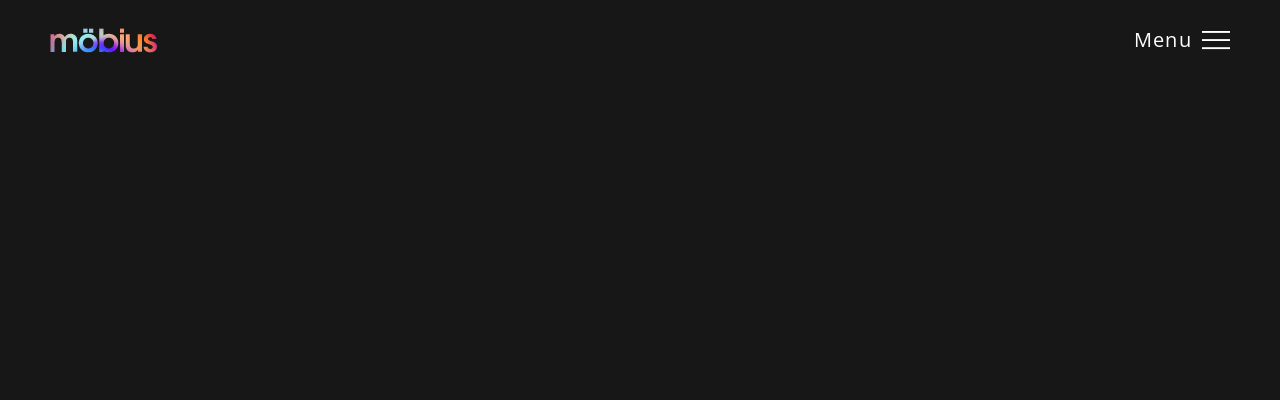

--- FILE ---
content_type: text/css
request_url: http://mobiusxk.com/wp-content/themes/nicex/assets/css/main.css?ver=1.0.0
body_size: 290889
content:
*,::after,::before{-webkit-box-sizing:inherit;box-sizing:inherit}*{font:inherit}a,abbr,acronym,address,applet,article,aside,audio,b,big,blockquote,body,canvas,caption,center,cite,code,dd,del,details,dfn,div,dl,dt,em,embed,fieldset,figcaption,figure,footer,form,h1,h2,h3,h4,h5,h6,header,hgroup,hr,html,i,iframe,img,ins,kbd,label,legend,li,mark,menu,nav,object,ol,output,p,pre,q,ruby,s,samp,section,small,span,strike,strong,sub,summary,sup,table,tbody,td,tfoot,th,thead,time,tr,tt,u,ul,var,video{margin:0;padding:0;border:0}html{-webkit-box-sizing:border-box;box-sizing:border-box;overflow-x:hidden}body{background-color:var(--color-bg,#fff)}article,aside,details,figcaption,figure,footer,form legend,header,hgroup,main,menu,nav,section{display:block}blockquote,q{quotes:none}button,input,select,textarea{margin:0}.btn,.form-control,.link,.reset{background-color:transparent;padding:0;border:0;border-radius:0;color:inherit;line-height:inherit;-webkit-appearance:none;-moz-appearance:none;appearance:none}select.form-control::-ms-expand{display:none}textarea{resize:vertical;overflow:auto;vertical-align:top}input::-ms-clear{display:none}table{border-collapse:collapse;border-spacing:0}img,svg,video{max-width:100%;height:auto}:root,[data-theme=light]{--color-primary-darker:hsl(239, 29%, 34%);--color-primary-darker-h:239;--color-primary-darker-s:29%;--color-primary-darker-l:34%;--color-primary-dark:hsl(239, 29%, 44%);--color-primary-dark-h:239;--color-primary-dark-s:29%;--color-primary-dark-l:44%;--color-primary:hsl(239, 29%, 54%);--color-primary-h:239;--color-primary-s:29%;--color-primary-l:54%;--color-primary-light:hsl(239, 29%, 64%);--color-primary-light-h:239;--color-primary-light-s:29%;--color-primary-light-l:64%;--color-primary-lighter:hsl(239, 29%, 74%);--color-primary-lighter-h:239;--color-primary-lighter-s:29%;--color-primary-lighter-l:74%;--color-accent-darker:hsl(342, 89%, 28%);--color-accent-darker-h:342;--color-accent-darker-s:89%;--color-accent-darker-l:28%;--color-accent-dark:hsl(342, 89%, 38%);--color-accent-dark-h:342;--color-accent-dark-s:89%;--color-accent-dark-l:38%;--color-accent:hsl(342, 89%, 48%);--color-accent-h:342;--color-accent-s:89%;--color-accent-l:48%;--color-accent-light:hsl(342, 89%, 58%);--color-accent-light-h:342;--color-accent-light-s:89%;--color-accent-light-l:58%;--color-accent-lighter:hsl(342, 89%, 68%);--color-accent-lighter-h:342;--color-accent-lighter-s:89%;--color-accent-lighter-l:68%;--color-black:hsl(0, 0%, 0%);--color-black-h:0;--color-black-s:0%;--color-black-l:0%;--color-white:hsl(0, 0%, 100%);--color-white-h:0;--color-white-s:0%;--color-white-l:100%;--color-warning-darker:hsl(37, 100%, 50%);--color-warning-darker-h:37;--color-warning-darker-s:100%;--color-warning-darker-l:50%;--color-warning-dark:hsl(37, 100%, 60%);--color-warning-dark-h:37;--color-warning-dark-s:100%;--color-warning-dark-l:60%;--color-warning:hsl(37, 100%, 70%);--color-warning-h:37;--color-warning-s:100%;--color-warning-l:70%;--color-warning-light:hsl(37, 100%, 80%);--color-warning-light-h:37;--color-warning-light-s:100%;--color-warning-light-l:80%;--color-warning-lighter:hsl(37, 100%, 90%);--color-warning-lighter-h:37;--color-warning-lighter-s:100%;--color-warning-lighter-l:90%;--color-success-darker:hsl(164, 100%, 19%);--color-success-darker-h:164;--color-success-darker-s:100%;--color-success-darker-l:19%;--color-success-dark:hsl(164, 100%, 29%);--color-success-dark-h:164;--color-success-dark-s:100%;--color-success-dark-l:29%;--color-success:hsl(164, 100%, 39%);--color-success-h:164;--color-success-s:100%;--color-success-l:39%;--color-success-light:hsl(164, 100%, 49%);--color-success-light-h:164;--color-success-light-s:100%;--color-success-light-l:49%;--color-success-lighter:hsl(164, 100%, 59%);--color-success-lighter-h:164;--color-success-lighter-s:100%;--color-success-lighter-l:59%;--color-error-darker:hsl(1, 67%, 52%);--color-error-darker-h:1;--color-error-darker-s:67%;--color-error-darker-l:52%;--color-error-dark:hsl(1, 67%, 62%);--color-error-dark-h:1;--color-error-dark-s:67%;--color-error-dark-l:62%;--color-error:hsl(1, 67%, 72%);--color-error-h:1;--color-error-s:67%;--color-error-l:72%;--color-error-light:hsl(1, 67%, 82%);--color-error-light-h:1;--color-error-light-s:67%;--color-error-light-l:82%;--color-error-lighter:hsl(1, 67%, 92%);--color-error-lighter-h:1;--color-error-lighter-s:67%;--color-error-lighter-l:92%;--color-bg-darker:hsl(216, 9%, 89%);--color-bg-darker-h:216;--color-bg-darker-s:9%;--color-bg-darker-l:89%;--color-bg-dark:hsl(0, 0%, 95%);--color-bg-dark-h:0;--color-bg-dark-s:0%;--color-bg-dark-l:95%;--color-bg:hsl(0, 0%, 100%);--color-bg-h:0;--color-bg-s:0%;--color-bg-l:100%;--color-bg-light:hsl(0, 0%, 100%);--color-bg-light-h:0;--color-bg-light-s:0%;--color-bg-light-l:100%;--color-bg-lighter:hsl(240, 2%, 100%);--color-bg-lighter-h:240;--color-bg-lighter-s:2%;--color-bg-lighter-l:100%;--color-contrast-lower:hsl(0, 0%, 95%);--color-contrast-lower-h:0;--color-contrast-lower-s:0%;--color-contrast-lower-l:95%;--color-contrast-low:hsl(0, 0%, 90%);--color-contrast-low-h:0;--color-contrast-low-s:0%;--color-contrast-low-l:90%;--color-contrast-medium:hsl(225, 2%, 52%);--color-contrast-medium-h:225;--color-contrast-medium-s:2%;--color-contrast-medium-l:52%;--color-contrast-high:hsl(230, 4%, 30%);--color-contrast-high-h:230;--color-contrast-high-s:4%;--color-contrast-high-l:30%;--color-contrast-higher:hsl(223, 8%, 17%);--color-contrast-higher-h:223;--color-contrast-higher-s:8%;--color-contrast-higher-l:17%}[data-theme=light],body{-webkit-font-smoothing:antialiased;-moz-osx-font-smoothing:grayscale}@supports (--css:variables){[data-theme=dark]{--color-primary-darker:hsl(250, 93%, 57%);--color-primary-darker-h:250;--color-primary-darker-s:93%;--color-primary-darker-l:57%;--color-primary-dark:hsl(250, 93%, 61%);--color-primary-dark-h:250;--color-primary-dark-s:93%;--color-primary-dark-l:61%;--color-primary:hsl(250, 93%, 65%);--color-primary-h:250;--color-primary-s:93%;--color-primary-l:65%;--color-primary-light:hsl(250, 93%, 69%);--color-primary-light-h:250;--color-primary-light-s:93%;--color-primary-light-l:69%;--color-primary-lighter:hsl(250, 93%, 72%);--color-primary-lighter-h:250;--color-primary-lighter-s:93%;--color-primary-lighter-l:72%;--color-accent-darker:hsl(342, 92%, 41%);--color-accent-darker-h:342;--color-accent-darker-s:92%;--color-accent-darker-l:41%;--color-accent-dark:hsl(342, 92%, 47%);--color-accent-dark-h:342;--color-accent-dark-s:92%;--color-accent-dark-l:47%;--color-accent:hsl(342, 92%, 54%);--color-accent-h:342;--color-accent-s:92%;--color-accent-l:54%;--color-accent-light:hsl(342, 92%, 60%);--color-accent-light-h:342;--color-accent-light-s:92%;--color-accent-light-l:60%;--color-accent-lighter:hsl(342, 92%, 65%);--color-accent-lighter-h:342;--color-accent-lighter-s:92%;--color-accent-lighter-l:65%;--color-black:hsl(204, 28%, 7%);--color-black-h:204;--color-black-s:28%;--color-black-l:7%;--color-white:hsl(0, 0%, 100%);--color-white-h:0;--color-white-s:0%;--color-white-l:100%;--color-warning-darker:hsl(46, 100%, 47%);--color-warning-darker-h:46;--color-warning-darker-s:100%;--color-warning-darker-l:47%;--color-warning-dark:hsl(46, 100%, 50%);--color-warning-dark-h:46;--color-warning-dark-s:100%;--color-warning-dark-l:50%;--color-warning:hsl(46, 100%, 61%);--color-warning-h:46;--color-warning-s:100%;--color-warning-l:61%;--color-warning-light:hsl(46, 100%, 71%);--color-warning-light-h:46;--color-warning-light-s:100%;--color-warning-light-l:71%;--color-warning-lighter:hsl(46, 100%, 80%);--color-warning-lighter-h:46;--color-warning-lighter-s:100%;--color-warning-lighter-l:80%;--color-success-darker:hsl(122, 50%, 47%);--color-success-darker-h:122;--color-success-darker-s:50%;--color-success-darker-l:47%;--color-success-dark:hsl(122, 50%, 52%);--color-success-dark-h:122;--color-success-dark-s:50%;--color-success-dark-l:52%;--color-success:hsl(122, 50%, 60%);--color-success-h:122;--color-success-s:50%;--color-success-l:60%;--color-success-light:hsl(122, 50%, 69%);--color-success-light-h:122;--color-success-light-s:50%;--color-success-light-l:69%;--color-success-lighter:hsl(122, 50%, 76%);--color-success-lighter-h:122;--color-success-lighter-s:50%;--color-success-lighter-l:76%;--color-error-darker:hsl(342, 92%, 41%);--color-error-darker-h:342;--color-error-darker-s:92%;--color-error-darker-l:41%;--color-error-dark:hsl(342, 92%, 47%);--color-error-dark-h:342;--color-error-dark-s:92%;--color-error-dark-l:47%;--color-error:hsl(342, 92%, 54%);--color-error-h:342;--color-error-s:92%;--color-error-l:54%;--color-error-light:hsl(342, 92%, 60%);--color-error-light-h:342;--color-error-light-s:92%;--color-error-light-l:60%;--color-error-lighter:hsl(342, 92%, 65%);--color-error-lighter-h:342;--color-error-lighter-s:92%;--color-error-lighter-l:65%;--color-bg-darker:hsl(210, 3%, 44%);--color-bg-darker-h:210;--color-bg-darker-s:3%;--color-bg-darker-l:44%;--color-bg-dark:hsl(0, 0%, 5%);--color-bg-dark-h:0;--color-bg-dark-s:0%;--color-bg-dark-l:5%;--color-bg:hsl(0, 0%, 9%);--color-bg-h:0;--color-bg-s:0%;--color-bg-l:9%;--color-bg-light:hsl(0, 0%, 13%);--color-bg-light-h:0;--color-bg-light-s:0%;--color-bg-light-l:13%;--color-bg-lighter:hsl(240, 1%, 16%);--color-bg-lighter-h:240;--color-bg-lighter-s:1%;--color-bg-lighter-l:16%;--color-contrast-lower:hsl(240, 1%, 20%);--color-contrast-lower-h:240;--color-contrast-lower-s:1%;--color-contrast-lower-l:20%;--color-contrast-low:hsl(240, 1%, 37%);--color-contrast-low-h:240;--color-contrast-low-s:1%;--color-contrast-low-l:37%;--color-contrast-medium:hsl(240, 1%, 54%);--color-contrast-medium-h:240;--color-contrast-medium-s:1%;--color-contrast-medium-l:54%;--color-contrast-high:hsl(240, 4%, 81%);--color-contrast-high-h:240;--color-contrast-high-s:4%;--color-contrast-high-l:81%;--color-contrast-higher:hsl(240, 100%, 99%);--color-contrast-higher-h:240;--color-contrast-higher-s:100%;--color-contrast-higher-l:99%;-webkit-font-smoothing:antialiased;-moz-osx-font-smoothing:grayscale}}:root{--space-unit:1em;--space-xxxxs:calc(0.125 * var(--space-unit));--space-xxxs:calc(0.25 * var(--space-unit));--space-xxs:calc(0.375 * var(--space-unit));--space-xs:calc(0.5 * var(--space-unit));--space-sm:calc(0.75 * var(--space-unit));--space-md:calc(1.25 * var(--space-unit));--space-lg:calc(2 * var(--space-unit));--space-xl:calc(3.25 * var(--space-unit));--space-xxl:calc(5.25 * var(--space-unit));--space-xxxl:calc(8.5 * var(--space-unit));--space-xxxxl:calc(13.75 * var(--space-unit));--component-padding:var(--space-md)}@supports (--css:variables){@media (min-width:64rem){:root{--space-unit:1.25em}}}.margin-top,.margin-top--md{margin-top:var(--space-md)}.margin-top--xxxxs{margin-top:var(--space-xxxxs)}.margin-top--xxxs{margin-top:var(--space-xxxs)}.margin-top--xxs{margin-top:var(--space-xxs)}.margin-top--xs{margin-top:var(--space-xs)}.margin-top--sm{margin-top:var(--space-sm)}.margin-top--lg{margin-top:var(--space-lg)}.margin-top--xl{margin-top:var(--space-xl)}.margin-top--xxl{margin-top:var(--space-xxl)}.margin-top--xxxl{margin-top:var(--space-xxxl)}.margin-top--xxxxl{margin-top:var(--space-xxxxl)}.margin-bottom,.margin-bottom--md{margin-bottom:var(--space-md)}.margin-bottom--xxxxs{margin-bottom:var(--space-xxxxs)}.margin-bottom--xxxs{margin-bottom:var(--space-xxxs)}.margin-bottom--xxs{margin-bottom:var(--space-xxs)}.margin-bottom--xs{margin-bottom:var(--space-xs)}.margin-bottom--sm{margin-bottom:var(--space-sm)}.margin-bottom--lg{margin-bottom:var(--space-lg)}.margin-bottom--xl{margin-bottom:var(--space-xl)}.margin-bottom--xxl{margin-bottom:var(--space-xxl)}.margin-bottom--xxxl{margin-bottom:var(--space-xxxl)}.margin-bottom--xxxxl{margin-bottom:var(--space-xxxxl)}.margin-bottom--none{margin-bottom:0}.container{-webkit-transform:translateZ(0);transform:translateZ(0);max-width:var(--responsive--alignwide-width)}.ms-page-content{-webkit-transform:translateZ(0);transform:translateZ(0)}.grid-sizer{display:none}:where(html){--ease-1:cubic-bezier(.25, 0, .5, 1);--ease-2:cubic-bezier(.25, 0, .4, 1);--ease-3:cubic-bezier(.25, 0, .3, 1);--ease-4:cubic-bezier(.25, 0, .2, 1);--ease-5:cubic-bezier(.25, 0, .1, 1);--ease-in-1:cubic-bezier(.25, 0, 1, 1);--ease-in-2:cubic-bezier(.50, 0, 1, 1);--ease-in-3:cubic-bezier(.70, 0, 1, 1);--ease-in-4:cubic-bezier(.90, 0, 1, 1);--ease-in-5:cubic-bezier(1, 0, 1, 1);--ease-out-1:cubic-bezier(0, 0, .75, 1);--ease-out-2:cubic-bezier(0, 0, .50, 1);--ease-out-3:cubic-bezier(0, 0, .3, 1);--ease-out-4:cubic-bezier(0, 0, .1, 1);--ease-out-5:cubic-bezier(0, 0, 0, 1);--ease-in-out-1:cubic-bezier(.1, 0, .9, 1);--ease-in-out-2:cubic-bezier(.3, 0, .7, 1);--ease-in-out-3:cubic-bezier(.5, 0, .5, 1);--ease-in-out-4:cubic-bezier(.7, 0, .3, 1);--ease-in-out-5:cubic-bezier(.9, 0, .1, 1);--ease-elastic-1:cubic-bezier(.5, .75, .75, 1.25);--ease-elastic-2:cubic-bezier(.5, 1, .75, 1.25);--ease-elastic-3:cubic-bezier(.5, 1.25, .75, 1.25);--ease-elastic-4:cubic-bezier(.5, 1.5, .75, 1.25);--ease-elastic-5:cubic-bezier(.5, 1.75, .75, 1.25);--ease-squish-1:cubic-bezier(.5, -.1, .1, 1.5);--ease-squish-2:cubic-bezier(.5, -.3, .1, 1.5);--ease-squish-3:cubic-bezier(.5, -.5, .1, 1.5);--ease-squish-4:cubic-bezier(.5, -.7, .1, 1.5);--ease-squish-5:cubic-bezier(.5, -.9, .1, 1.5);--ease-step-1:steps(2);--ease-step-2:steps(3);--ease-step-3:steps(4);--ease-step-4:steps(7);--ease-step-5:steps(10)}:root{--radius-sm:calc(var(--radius, 0.25em)/2);--radius-md:var(--radius, 0.25em);--radius-lg:calc(var(--radius, 0.25em)*2);--radius-xl:calc(var(--radius, 2em)*2);--shadow-xs:0 0.1px 0.3px rgba(0, 0, 0, 0.06),0 1px 2px rgba(0, 0, 0, 0.12);--shadow-sm:0 0.3px 0.4px rgba(0, 0, 0, 0.025),0 0.9px 1.5px rgba(0, 0, 0, 0.05),0 3.5px 6px rgba(0, 0, 0, 0.1);--shadow-md:0 0.9px 1.5px rgba(0, 0, 0, 0.03),0 3.1px 5.5px rgba(0, 0, 0, 0.08),0 14px 25px rgba(0, 0, 0, 0.12);--shadow-lg:0 1.2px 1.9px -1px rgba(0, 0, 0, 0.014),0 3.3px 5.3px -1px rgba(0, 0, 0, 0.038),0 8.5px 12.7px -1px rgba(0, 0, 0, 0.085),0 30px 42px -1px rgba(0, 0, 0, 0.15);--shadow-xl:0 1.5px 2.1px -6px rgba(0, 0, 0, 0.012),0 3.6px 5.2px -6px rgba(0, 0, 0, 0.035),0 7.3px 10.6px -6px rgba(0, 0, 0, 0.07),0 16.2px 21.9px -6px rgba(0, 0, 0, 0.117),0 46px 60px -6px rgba(0, 0, 0, 0.2);--bounce:cubic-bezier(0.175, 0.885, 0.32, 1.275);--ease-in-out:cubic-bezier(0.645, 0.045, 0.355, 1);--ease-in:cubic-bezier(0.55, 0.055, 0.675, 0.19);--ease-out:cubic-bezier(0.215, 0.61, 0.355, 1);--ease-out-back:cubic-bezier(0.34, 1.56, 0.64, 1)}:root{--global--line-height-body:2.1;--global--line-height-heading:1.3;--global--line-height-page-title:1.1;--global--font-size-base:1.25rem;--global--font-size-xs:1rem;--global--font-size-sm:1.125rem;--global--font-size-md:1.25rem;--global--font-size-lg:1.5rem;--global--font-size-xl:2.25rem;--global--font-size-xxl:4rem;--global--font-size-xxxl:5rem;--global--font-size-page-title:var(--global--font-size-xxl);--global--letter-spacing:normal;--heading--font-size-h1:var(--global--font-size-page-title);--heading--font-weight:normal;--widget--line-height-list:1.9;--widget--line-height-title:1.4;--widget--font-weight-title:700;--widget--spacing-menu:calc(0.66 * var(--global--spacing-unit));--global--spacing-width:810px;--global--spacing-unit:20px;--global--spacing-measure:unset;--global--spacing-horizontal:25px;--global--spacing-vertical:30px;--responsive--spacing-horizontal:calc(2 * var(--global--spacing-horizontal) * 0.6);--responsive--aligndefault-width:calc(100vw - var(--responsive--spacing-horizontal));--responsive--alignwide-width:calc(100vw - var(--responsive--spacing-horizontal));--responsive--alignfull-width:100%;--responsive--alignright-margin:var(--global--spacing-horizontal);--responsive--alignleft-margin:var(--global--spacing-horizontal);--cover--height:calc(15 * var(--global--spacing-vertical));--cover--color-foreground:var(--global--color-white);--cover--color-background:var(--global--color-black)}@media only screen and (min-width:482px){:root{--responsive--aligndefault-width:min(calc(100vw - 4 * var(--global--spacing-horizontal)), var(--global--spacing-width));--responsive--alignwide-width:calc(100vw - 2 * var(--global--spacing-horizontal));--responsive--alignright-margin:calc(0.5 * (100vw - var(--responsive--aligndefault-width)));--responsive--alignleft-margin:calc(0.5 * (100vw - var(--responsive--aligndefault-width)))}.entry-content>*,.site-main>.not-found>*,.site-main>article>*,.wp-block-template-part>*,[class*=inner-container]>*{margin-top:var(--global--spacing-vertical);margin-bottom:var(--global--spacing-vertical)}.entry-content>.alignright{margin-left:var(--global--spacing-horizontal);margin-right:var(--responsive--alignright-margin)}.entry-content>.alignleft{margin-left:var(--responsive--alignleft-margin);margin-right:var(--global--spacing-horizontal)}.wp-block-columns .wp-block-column>*{margin-top:var(--global--spacing-vertical);margin-bottom:var(--global--spacing-vertical)}}@media only screen and (max-width:992px){:root{--responsive--aligndefault-width:min(calc(100vw - 2 * var(--global--spacing-horizontal)), var(--global--spacing-width));--responsive--alignwide-width:calc(100vw - 2 * var(--global--spacing-horizontal))}}@media only screen and (max-width:552px){:root{--responsive--aligndefault-width:min(calc(100vw - 1 * var(--global--spacing-horizontal)), var(--global--spacing-width));--responsive--alignwide-width:calc(100vw - 1 * var(--global--spacing-horizontal))}}@media only screen and (min-width:822px){:root{--responsive--aligndefault-width:min(calc(100vw - 8 * var(--global--spacing-horizontal)), var(--global--spacing-width));--responsive--alignwide-width:min(calc(100vw - 8 * var(--global--spacing-horizontal)), 1240px)}}html{line-height:var(--global--line-height-body)}body{-ms-scroll-chaining:none;overscroll-behavior:none}cite,dfn,em,i{font-style:italic}ol{list-style-type:decimal}ol,ul{margin:0;padding-left:calc(1 * var(--global--spacing-horizontal))}ul>ul{list-style-type:circle}dd{margin:0;padding-left:calc(2 * var(--global--spacing-horizontal))}footer *,header *,main *{max-width:var(--global--spacing-measure)}embed,iframe,object,video{max-width:100%}pre{background:var(--color-contrast-lower);font-family:"Courier 10 Pitch",Courier,monospace;line-height:1.6;margin-bottom:30px;max-width:100%;overflow:auto;padding:1em;border:solid 1px hsla(var(--color-contrast-low-h),var(--color-contrast-low-s),var(--color-contrast-low-l),.15);border-radius:var(--radius-md)}code{font-size:1em;color:var(--color-contrast-hight);font-family:monospace}.wp-block-table,table{width:100%;min-width:240px;border-collapse:collapse}.wp-block-table tfoot,.wp-block-table thead,table tfoot,table thead{text-align:center}.wp-block-table td,.wp-block-table th,table td,table th{padding:calc(.5 * var(--global--spacing-unit)) calc(.8 * var(--global--spacing-unit));border:1px solid var(--color-contrast-low)}.gallery-caption{display:block}.bypostauthor{display:block}.comment-content>*,.entry-header>*,.page-content>*,.post-thumbnail>*,.widget>*{margin-top:var(--global--spacing-unit);margin-bottom:var(--global--spacing-unit)}.comment-content>:first-child,.entry-header>:first-child,.page-content>:first-child,.post-thumbnail>:first-child,.widget>:first-child{margin-top:0}.comment-content>:last-child,.entry-header>:last-child,.page-content>:last-child,.post-thumbnail>:last-child,.widget>:last-child{margin-bottom:0}.clearfix{margin:0!important}.alignleft{text-align:left;margin-top:0;margin-right:var(--global--spacing-horizontal);margin-bottom:var(--global--spacing-vertical)}.entry-content>.alignleft{max-width:var(--responsive--aligndefault-width)}@media only screen and (min-width:482px){.alignleft{float:left;margin-right:var(--global--spacing-horizontal);margin-bottom:var(--global--spacing-vertical)}.entry-content>.alignleft{max-width:calc(50% - var(--responsive--alignleft-margin))}}.aligncenter{clear:both;display:block;float:none;margin-right:auto;margin-left:auto;text-align:center}.alignright{margin-top:0;float:right;margin-left:var(--global--spacing-horizontal);margin-bottom:var(--global--spacing-vertical)}.entry-content>.alignright{max-width:var(--responsive--aligndefault-width)}@media only screen and (min-width:482px){.alignright{float:right;margin-left:var(--global--spacing-horizontal)}.entry-content>.alignright{max-width:calc(50% - var(--responsive--alignright-margin))}}[class*=inner-container]>.alignleft+*,[class*=inner-container]>.alignright+*{margin-top:0}.alignwide{clear:both}.alignfull{clear:both}.has-left-content{-webkit-box-pack:start;-webkit-justify-content:flex-start;-ms-flex-pack:start;justify-content:flex-start}.has-right-content{-webkit-box-pack:end;-webkit-justify-content:flex-end;-ms-flex-pack:end;justify-content:flex-end}.has-parallax{background-attachment:fixed}.has-drop-cap:not(:focus)::first-letter{font-weight:var(--heading--font-weight);line-height:.66;text-transform:uppercase;font-style:normal;float:left;margin:.15em .2em 0 0;font-size:calc(1.2 * var(--heading--font-size-h1))}.has-drop-cap:not(:focus)::after{content:"";display:table;clear:both;padding-top:14px}.desktop-only{display:none}@media only screen and (min-width:482px){.desktop-only{display:block}}.entry-content img{max-width:100%}.entry-content ul{line-height:var(--global--line-height-body)}.entry-content .wp-block-gallery{margin-top:0}.default-max-width,.entry-content .wp-audio-shortcode,.entry-content>:not(.alignwide):not(.alignfull):not(.alignleft):not(.alignright):not(.wp-block-separator):not(.woocommerce),.post-thumbnail,[class*=inner-container]>:not(.entry-content):not(.alignwide):not(.alignfull):not(.alignleft):not(.alignright):not(.wp-block-separator):not(.woocommerce){max-width:var(--responsive--aligndefault-width);margin-left:auto;margin-right:auto}.clear:after,.comment-content:after,.entry-content:after,.site-content:after,.site-footer:after,.site-header:after{content:'';display:block;clear:both}.alignwide,.comments-pagination,.pagination,.post-navigation,.site-footer,.site-header,.wide-max-width,.widget-area{max-width:var(--responsive--alignwide-width);margin-left:auto;margin-right:auto}.entry-content{word-wrap:break-word;line-height:var(--global--line-height-body)}.ms-default-page.entry-content{padding-left:calc(var(--bs-gutter-x)/ 2)!important;padding-right:calc(var(--bs-gutter-x)/ 2)!important}.screen-reader-text{border:0;clip:rect(1px,1px,1px,1px);-webkit-clip-path:inset(50%);clip-path:inset(50%);height:1px;margin:-1px;overflow:hidden;padding:0;position:absolute;width:1px;word-wrap:normal!important}.entry-content>:not(.alignwide):not(.alignfull):not(.alignleft):not(.alignright):not(.is-style-wide):not(.size-full):not(.video-container):not(.gallery){max-width:var(--responsive--aligndefault-width);margin-left:auto;margin-right:auto;margin-bottom:30px}.entry-content .wp-block-audio,.entry-content .wp-block-video{margin-bottom:calc(var(--space-md) * var(--text-vspace-multiplier))}.entry-content a.wp-block-file__button{font-size:1em}.entry-content .wp-block-video figcaption{font-size:14px}.entry-content a:not(.wp-block-button__link):not(.tag-cloud-link):not(.ms-s-i):not(.ms-sl){text-decoration:underline}.alignwide{clear:both}.wp-block-cover,.wp-block-cover-image{min-height:var(--cover--height);margin-top:inherit}.wp-block-image figcaption{color:var(--color-contrast-medium);margin:0;padding:.5rem;text-align:center;font-size:14px}.blocks-gallery-grid .blocks-gallery-image figcaption,.blocks-gallery-grid .blocks-gallery-item figcaption,.wp-block-gallery .blocks-gallery-image figcaption,.wp-block-gallery .blocks-gallery-item figcaption{padding:40px 15px 15px}.text-component__inner>.video-container{position:relative;padding-bottom:56.25%;height:0;overflow:hidden;margin-bottom:30px}.text-component__inner>.video-container embed,.text-component__inner>.video-container iframe,.text-component__inner>.video-container object,.text-component__inner>.video-container video{position:absolute;top:0;left:0;width:100%;height:100%}.wp-block-spacer{display:block;margin-bottom:0!important;margin-top:0!important}.ms-sp--header{margin-top:8vh;margin-bottom:8vh}.ms-sp--header .post-meta-date.meta-date-sp,.ms-sp--header h1{max-width:var(--responsive--aligndefault-width);margin-left:auto;margin-right:auto}.ms-sp--header .post-meta-date.meta-date-sp{display:-webkit-box;display:-webkit-flex;display:-ms-flexbox;display:flex;-webkit-box-pack:center;-webkit-justify-content:center;-ms-flex-pack:center;justify-content:center;font-size:15px}.ms-sp--header .ms-sp--title{font-weight:800;font-size:calc(var(--text-xxxl) + 11px);margin-bottom:8pt;word-wrap:break-word;text-align:center;text-transform:uppercase}.ms-single-post .ms-sp--header{margin-bottom:40px}.ms-single-post .ms-sp--header .post-category__list{max-width:var(--responsive--aligndefault-width);margin:0 auto}.ms-single-post .ms-sp--header .post-category__list .post-categories{list-style:none;padding-left:0;display:-webkit-box;display:-webkit-flex;display:-ms-flexbox;display:flex;-webkit-box-pack:center;-webkit-justify-content:center;-ms-flex-pack:center;justify-content:center;-webkit-flex-wrap:wrap;-ms-flex-wrap:wrap;flex-wrap:wrap}.ms-single-post .ms-sp--header .post-category__list .post-categories li{background-color:var(--color-primary);padding:0 8pt 2pt;border-radius:3pt;margin-bottom:8pt;-webkit-transition:background-color .6s cubic-bezier(.19,1,.22,1);transition:background-color .6s cubic-bezier(.19,1,.22,1)}.ms-single-post .ms-sp--header .post-category__list .post-categories li a{font-size:13px;font-weight:600;text-transform:uppercase;color:var(--color-white)}.ms-single-post .ms-sp--header .post-category__list .post-categories li:hover{background-color:var(--color-primary-dark)}.ms-single-post .ms-sp--header .post-category__list .post-categories li:not(:last-child){margin-right:8pt}.blog .ms-sp--header .ms-sp--title,.search .ms-sp--header .ms-sp--title{margin-left:auto;margin-right:auto;max-width:var(--responsive--alignwide-width);padding-right:calc(var(--bs-gutter-x)/ 2);padding-left:calc(var(--bs-gutter-x)/ 2)}.archive .ms-sp--header{margin-left:auto;margin-right:auto;max-width:var(--responsive--alignwide-width);padding-right:calc(var(--bs-gutter-x)/ 2);padding-left:calc(var(--bs-gutter-x)/ 2)}.archive .ms-sp--header h1{max-width:100%}.ms-sp-list .grid-item:last-child{margin-top:var(--space-xl)}.ms-single-post--img{max-width:var(--responsive--alignwide-width);margin-left:auto;margin-right:auto;margin-bottom:40px;overflow:hidden}.wp-block-cover__inner-container p{margin-top:0}.wp-block-cover__inner-container p a{color:var(--color-white);text-decoration:underline;-webkit-text-decoration-style:solid;-moz-text-decoration-style:solid;text-decoration-style:solid}.wp-block-cover__inner-container p a:hover{opacity:.7;-webkit-text-decoration-style:dotted;-moz-text-decoration-style:dotted;text-decoration-style:dotted}.wp-block-cover-image:not([class*=background-color]) .wp-block-cover-image-text,.wp-block-cover-image:not([class*=background-color]) .wp-block-cover-text,.wp-block-cover-image:not([class*=background-color]) .wp-block-cover__inner-container,.wp-block-cover:not([class*=background-color]) .wp-block-cover-image-text,.wp-block-cover:not([class*=background-color]) .wp-block-cover-text,.wp-block-cover:not([class*=background-color]) .wp-block-cover__inner-container{color:var(--color-white)}.wp-block-columns.alignfull .wp-block-column h1:not(.has-background),.wp-block-columns.alignfull .wp-block-column h2:not(.has-background),.wp-block-columns.alignfull .wp-block-column h3:not(.has-background),.wp-block-columns.alignfull .wp-block-column h4:not(.has-background),.wp-block-columns.alignfull .wp-block-column h5:not(.has-background),.wp-block-columns.alignfull .wp-block-column h6:not(.has-background),.wp-block-columns.alignfull .wp-block-column p:not(.has-background){padding-left:var(--global--spacing-unit);padding-right:var(--global--spacing-unit)}.wp-block-columns .wp-block-column>:first-child{margin-top:0}.wp-block-columns .wp-block-column>:last-child{margin-bottom:0}.wp-block-image img{display:block}.wp-caption-text{color:var(--color-contrast-medium);padding:.5rem;text-align:center;font-size:14px;line-height:1.6;margin-top:calc(.35 * var(--global--spacing-unit));margin-bottom:var(--global--spacing-unit)}.blocks-gallery-caption{color:var(--color-contrast-medium);font-size:14px}.wp-block-gallery .blocks-gallery-item figcaption{font-size:14px}.has-img.is-picture{cursor:-webkit-zoom-in;cursor:zoom-in}.gallery-columns-2 .gallery-item{max-width:50%}.gallery-columns-3 .gallery-item{max-width:33.33%}.gallery-columns-4 .gallery-item{max-width:25%}.gallery-columns-5 .gallery-item{max-width:20%}.gallery-columns-6 .gallery-item{max-width:16.66%}.gallery-columns-7 .gallery-item{max-width:14.28%}.gallery-columns-8 .gallery-item{max-width:12.5%}.gallery-columns-9 .gallery-item{max-width:11.11%}.gallery-item{display:inline-block;text-align:center;vertical-align:top;width:100%;padding:6px}.wp-block-archives-list{text-decoration:none}.wp-block-archives-list>li{padding-left:0!important}.wp-block-archives-list>li::before{content:none!important}.wp-block-archives-dropdown,.wp-block-categories-dropdown,.wp-block-search{margin-bottom:calc(var(--space-md) * var(--text-vspace-multiplier));max-width:var(--responsive--aligndefault-width);margin:0 auto}.wp-block-calendar{margin-bottom:calc(var(--space-md) * var(--text-vspace-multiplier))}.wp-block-calendar .wp-calendar-table{margin-bottom:0!important;caption-side:top}.wp-block-calendar .wp-calendar-table caption{padding:var(--space-xs) 18px;background:var(--color-contrast-low);color:var(--color-white);border-top-left-radius:var(--radius-md);border-top-right-radius:var(--radius-md)}.wp-block-calendar .wp-calendar-table tbody td,.wp-block-calendar .wp-calendar-table thead th{text-align:center;color:var(--color-contrast-medium);padding:var(--space-xs)}.wp-block-calendar .wp-calendar-table thead tr th{color:var(--color-contrast-high);background-color:var(--color-contrast-lower)}.wp-block-calendar .wp-calendar-nav{font-size:16px;text-align:center}.wp-block-calendar .wp-calendar-nav a{color:var(--color-white)!important;text-decoration:none}.wp-block-button.is-style-squared,.wp-block-button.is-style-squared .wp-block-button__link{border-radius:0}.wp-block-latest-comments{padding-left:0}.wp-block-latest-comments__comment{margin-bottom:calc(var(--list-v-space,1) * var(--space-xxxs))}.wp-block-latest-comments__comment a{text-decoration:underline!important;text-underline-offset:2pt}.wp-block-latest-posts__list{padding-left:0}.wp-block-latest-comments .wp-block-latest-comments__comment-date,.wp-block-latest-posts__post-date{color:var(--color-contrast-medium);font-size:14px}.wp-block-search .wp-block-search__input{border:1px solid var(--color-contrast-low);border-radius:.25rem;background-color:transparent;-webkit-transition:border-color 150ms var(--ease-in-out),-webkit-box-shadow 150ms var(--ease-in-out);transition:border-color 150ms var(--ease-in-out),-webkit-box-shadow 150ms var(--ease-in-out);transition:border-color 150ms var(--ease-in-out),box-shadow 150ms var(--ease-in-out);transition:border-color 150ms var(--ease-in-out),box-shadow 150ms var(--ease-in-out),-webkit-box-shadow 150ms var(--ease-in-out)}.wp-block-search .wp-block-search__input:hover{border-color:var(--color-primary)}.wp-block-search .wp-block-search__input:focus-visible{--color-shadow:hsla(var(--color-primary-h), var(--color-primary-s), var(--color-primary-l), 0.2);z-index:1;border-color:var(--color-primary);-webkit-box-shadow:0 0 0 4px var(--color-shadow);box-shadow:0 0 0 4px var(--color-shadow);outline:0}.wp-block-search__inside-wrapper{position:relative}.wp-block-search button.wp-block-search__button{margin-left:0;line-height:1;-webkit-transition:-webkit-box-shadow 150ms var(--ease-in-out);transition:-webkit-box-shadow 150ms var(--ease-in-out);transition:box-shadow 150ms var(--ease-in-out);transition:box-shadow 150ms var(--ease-in-out),-webkit-box-shadow 150ms var(--ease-in-out);position:absolute;width:44px;height:40px;left:2px;top:2px;overflow:hidden;border:none;padding:15px;font-size:0;z-index:1;background:0 0}.wp-block-search button.wp-block-search__button::after{content:'';position:absolute;width:24px;height:24px;top:0;left:0;right:0;bottom:0;margin:auto;background-size:cover;background-image:url(data:image/svg+xml,%3Csvg%20focusable%3D%22false%22%20xmlns%3D%22http%3A%2F%2Fwww.w3.org%2F2000%2Fsvg%22%20viewBox%3D%220%200%2024%2024%22%20fill%3D%22%239698a2%22%3E%0A%3Cpath%20d%3D%22M15.5%2014h-.79l-.28-.27A6.471%206.471%200%200%200%2016%209.5%206.5%206.5%200%201%200%209.5%2016c1.61%200%203.09-.59%204.23-1.57l.27.28v.79l5%204.99L20.49%2019l-4.99-5zm-6%200C7.01%2014%205%2011.99%205%209.5S7.01%205%209.5%205%2014%207.01%2014%209.5%2011.99%2014%209.5%2014z%22%3E%0A%3C%2Fpath%3E%0A%3C%2Fsvg%3E);background-repeat:no-repeat}.wp-block-search button.wp-block-search__button:focus,.wp-block-search button.wp-block-search__button:focus-visible{outline:0!important}.wp-block-search button.wp-block-search__button:hover{cursor:pointer}.wp-block-search .wp-block-search__label{margin-bottom:calc(var(--space-xs) * var(--text-vspace-multiplier))}.wp-block-search .wp-block-search__input{padding:.5em .75em .5em 44px}.wp-block-rss{padding-left:0}.wp-block-rss .wp-block-rss__item{list-style:none;padding-left:0}.wp-block-rss .wp-block-rss__item::before{content:none!important}.single-post__tags a,.tagcloud a,.wp-block-tag-cloud a{background-color:var(--color-contrast-lower);color:var(--color-contrast-higher);float:left;border:solid 1px hsla(var(--color-contrast-low-h),var(--color-contrast-low-s),var(--color-contrast-low-l),.15);border-radius:4px;font-size:14px!important;padding-left:var(--space-sm);padding-right:var(--space-sm);margin-right:8px;margin-bottom:8px;-webkit-transition:all .3s var(--ease-in-out);transition:all .3s var(--ease-in-out);line-height:2}.single-post__tags a::before,.tagcloud a::before,.wp-block-tag-cloud a::before{content:'#'}.single-post__tags a:hover,.tagcloud a:hover,.wp-block-tag-cloud a:hover{background-color:hsla(var(--color-contrast-high-h),var(--color-contrast-high-s),var(--color-contrast-high-l),.15);color:var(--color-contrast-high)!important}.single-post__tags::after,.tagcloud::after,.wp-block-tag-cloud::after{content:'';display:block;clear:both}.single-post__tags{padding-bottom:var(--global--spacing-vertical);margin-left:auto;margin-right:auto;margin-bottom:calc(20px + var(--global--spacing-vertical));max-width:var(--responsive--aligndefault-width);border-bottom:1px solid var(--color-contrast-low)}.navigation.post-navigation{position:relative}.nav-links{display:-webkit-box;display:-webkit-flex;display:-ms-flexbox;display:flex;margin-left:auto;margin-right:auto;max-width:var(--responsive--aligndefault-width)}.nav-links .nav-next,.nav-links .nav-previous{-webkit-flex-basis:calc(50% - .01px - var(--grid-gap,1em));-ms-flex-preferred-size:calc(50% - .01px - var(--grid-gap,1em));flex-basis:calc(50% - .01px - var(--grid-gap,1em));max-width:calc(50% - .01px - var(--grid-gap,1em));display:-webkit-box;display:-webkit-flex;display:-ms-flexbox;display:flex}.nav-links .nav-next h3,.nav-links .nav-previous h3{-webkit-transition:color 150ms var(--ease-in-out);transition:color 150ms var(--ease-in-out);display:block;word-break:break-word;font-size:22px;font-weight:700;text-transform:uppercase}.nav-links .nav-next h3:hover,.nav-links .nav-previous h3:hover{color:var(--color-primary)}.nav-links .nav-previous{margin-left:0;margin-right:auto}.nav-links .nav-previous .ms-spp--i{position:relative;display:-webkit-box;display:-webkit-flex;display:-ms-flexbox;display:flex;overflow:hidden;margin-right:var(--space-sm);-webkit-flex-shrink:0;-ms-flex-negative:0;flex-shrink:0}.nav-links .nav-previous .ms-spp--i svg{fill:var(--color-primary);position:absolute;top:0;left:-80px;width:40px;height:80px;padding:5px;background-color:rgba(255,255,255,.4);-webkit-backdrop-filter:saturate(180%) blur(10px);backdrop-filter:saturate(180%) blur(10px);-webkit-transform:rotate(-180deg);-ms-transform:rotate(-180deg);transform:rotate(-180deg);border-radius:8px;-webkit-transition:all .3s ease;transition:all .3s ease}.nav-links .nav-previous:hover svg{left:0}.nav-links .nav-next{position:relative;-webkit-box-pack:end;-webkit-justify-content:end;-ms-flex-pack:end;justify-content:end}.nav-links .nav-next .ms-spn--i{position:relative;display:-webkit-box;display:-webkit-flex;display:-ms-flexbox;display:flex;overflow:hidden;-webkit-flex-shrink:0;-ms-flex-negative:0;flex-shrink:0}.nav-links .nav-next .ms-spn--i svg{fill:var(--color-primary);position:absolute;top:0;right:-80px;width:40px;height:80px;padding:5px;background-color:rgba(255,255,255,.4);-webkit-backdrop-filter:blur(10px);backdrop-filter:blur(10px);border-radius:var(--radius-md);-webkit-transition:all .3s ease;transition:all .3s ease}.nav-links .nav-next:hover svg{right:0}.nav-next .nav-label{text-align:right}.nav-label{display:inline-block;font-size:15px;margin-bottom:6pt;text-decoration:none;color:var(--color-contrast-high)}.prev-post{display:-webkit-box;display:-webkit-flex;display:-ms-flexbox;display:flex;-webkit-box-align:center;-webkit-align-items:center;-ms-flex-align:center;align-items:center}.prev-post img{border-radius:var(--radius-lg);margin-right:var(--space-sm)}.next-post{display:-webkit-box;display:-webkit-flex;display:-ms-flexbox;display:flex;-webkit-box-align:center;-webkit-align-items:center;-ms-flex-align:center;align-items:center;-webkit-box-pack:end;-webkit-justify-content:flex-end;-ms-flex-pack:end;justify-content:flex-end;text-align:right}.next-post img{border-radius:var(--radius-lg);margin-left:var(--space-sm)}.edit-link{max-width:1240px;margin-left:auto;margin-right:auto;display:block;margin-bottom:var(--global--spacing-vertical);display:inline-block}@media only screen and (max-width:512px){.nav-links .nav-next h3,.nav-links .prev-post h3{font-size:18px}.text-component .wp-block-image figcaption{margin-top:1rem}.text-component ol li{padding-bottom:0;margin-bottom:0}}.no-thumb{padding:0 15px 30px}.no-thumb .card__content--text{background-color:var(--color-bg);border-radius:var(--radius-md);display:block;padding:10px 0;-webkit-box-shadow:0 1px 1px rgba(0,0,0,.15),0 2px 2px rgba(0,0,0,.1),0 4px 4px rgba(0,0,0,.05),0 8px 8px rgba(0,0,0,.08),0 16px 16px rgba(0,0,0,.02);box-shadow:0 1px 1px rgba(0,0,0,.15),0 2px 2px rgba(0,0,0,.1),0 4px 4px rgba(0,0,0,.05),0 8px 8px rgba(0,0,0,.08),0 16px 16px rgba(0,0,0,.02)}.no-thumb .card__date{font-size:14px;opacity:.85;padding:0 15px}.no-thumb .ms-text-bg{display:-webkit-box;display:-webkit-flex;display:-ms-flexbox;display:flex;padding:0 15px;color:var(--color-contrast-high)!important}.gallery.gallery-size-thumbnail{margin-left:-15px;margin-bottom:15px}.entry-content>.alignfull.has-background,.entry-content>.alignleft,.entry-content>.alignleft:first-child+*,.entry-content>.alignright,.entry-content>.alignright:first-child+*{margin-top:0}.entry-content>.alignfull.has-background,.entry-content>:last-child:not(.wp-block-media-text){margin-bottom:0}.entry-content>.alignfull+.alignleft,.entry-content>.alignfull+.alignright{margin-top:var(--global--spacing-vertical)}.post-edit-link .meta-icon{display:-webkit-box;display:-webkit-flex;display:-ms-flexbox;display:flex}.post-edit-link .meta-icon svg{margin-right:4pt;fill:var(--color-primary)}.ms-default-page blockquote,.ms-sp--article blockquote{padding:1em}.ms-default-page blockquote.is-large,.ms-default-page blockquote.is-style-large,.ms-sp--article blockquote.is-large,.ms-sp--article blockquote.is-style-large{padding:1.5rem!important;border:solid 2pt;border-color:var(--color-primary)}.ms-default-page .wp-block-pullquote.has-background blockquote,.ms-default-page .wp-block-pullquote:not(.is-style-solid-color) blockquote,.ms-sp--article .wp-block-pullquote.has-background blockquote,.ms-sp--article .wp-block-pullquote:not(.is-style-solid-color) blockquote{border:none;padding-top:0;padding-bottom:0}.ms-default-page .wp-block-pullquote.has-background blockquote::after,.ms-default-page .wp-block-pullquote:not(.is-style-solid-color) blockquote::after,.ms-sp--article .wp-block-pullquote.has-background blockquote::after,.ms-sp--article .wp-block-pullquote:not(.is-style-solid-color) blockquote::after{content:none}.wp-block-separator.is-style-dots:before{padding-left:1em}.wp-block-categories li{text-align:left}.wp-block-table tr:nth-child(odd){background-color:#f2f2f2}.ms-related-posts{background-color:var(--color-contrast-lower);padding:calc(var(--space-lg) + 10px) 0;margin-top:calc(var(--space-lg) + 10px)}.ms-related-posts .ms-rp--block{width:100%;overflow:hidden;position:relative;border-radius:8px;border:solid 1px hsla(var(--color-contrast-low-h),var(--color-contrast-low-s),var(--color-contrast-low-l),.15);background-color:var(--color-bg)}.ms-related-posts .ms-rp--block a{width:100%;display:-webkit-box;display:-webkit-flex;display:-ms-flexbox;display:flex;padding:15px}.ms-related-posts .ms-rp--block a h3{-webkit-transition:color 150ms var(--ease-in-out);transition:color 150ms var(--ease-in-out)}.ms-related-posts .ms-rp--block a:hover h3{color:var(--color-primary)}.ms-related-posts .ms-rp--block .ms-rp--icon{position:absolute;width:30px;height:30px;right:10px;top:50%;opacity:0;fill:var(--color-contrast-high);-webkit-transform:translateY(-50%) translateX(-50%);-ms-transform:translateY(-50%) translateX(-50%);transform:translateY(-50%) translateX(-50%);will-change:transform;-webkit-transition:opacity .3s var(--ease-in-out),fill .5s var(--ease-in-out),-webkit-transform .3s var(--ease-in-out);transition:opacity .3s var(--ease-in-out),fill .5s var(--ease-in-out),-webkit-transform .3s var(--ease-in-out);transition:transform .3s var(--ease-in-out),opacity .3s var(--ease-in-out),fill .5s var(--ease-in-out);transition:transform .3s var(--ease-in-out),opacity .3s var(--ease-in-out),fill .5s var(--ease-in-out),-webkit-transform .3s var(--ease-in-out)}.ms-related-posts .ms-rp--block .ms-rp--icon-2{position:absolute;width:30px;height:30px;right:10px;top:50%;fill:var(--color-contrast-high);-webkit-transform:translateY(-50%);-ms-transform:translateY(-50%);transform:translateY(-50%);will-change:transform;-webkit-transition:opacity .3s var(--ease-in-out),-webkit-transform .3s var(--ease-in-out);transition:opacity .3s var(--ease-in-out),-webkit-transform .3s var(--ease-in-out);transition:transform .3s var(--ease-in-out),opacity .3s var(--ease-in-out);transition:transform .3s var(--ease-in-out),opacity .3s var(--ease-in-out),-webkit-transform .3s var(--ease-in-out)}.ms-related-posts .ms-rp--block:hover .ms-rp--icon{opacity:1;fill:var(--color-primary);-webkit-transform:translateY(-50%) translateX(0);-ms-transform:translateY(-50%) translateX(0);transform:translateY(-50%) translateX(0)}.ms-related-posts .ms-rp--block:hover .ms-rp--icon-2{opacity:0;-webkit-transform:translateY(-50%) translateX(50%);-ms-transform:translateY(-50%) translateX(50%);transform:translateY(-50%) translateX(50%)}.ms-related-posts .ms-rp--block+.ms-rp--block{margin-top:16pt}.ms-related-posts .ms-rp--thumb{display:block;overflow:hidden;border-radius:4px;max-width:164px;height:92px;width:100%;margin-right:8pt}.ms-related-posts .ms-rp--cont{display:-webkit-box;display:-webkit-flex;display:-ms-flexbox;display:flex;-webkit-box-align:center;-webkit-align-items:center;-ms-flex-align:center;align-items:center;overflow:hidden;position:relative;-webkit-transition:border-color 250ms var(--ease-in-out);transition:border-color 250ms var(--ease-in-out)}.ms-related-posts .ms-rp--cont .ms-rp--text{line-height:1;position:relative;overflow:hidden;border-radius:var(--radius-md);z-index:2;color:var(--color-contrast-high);-webkit-transition:color .5s var(--ease-in-out);transition:color .5s var(--ease-in-out);padding:1em}.ms-related-posts .ms-rp--cont .ms-rp__date{font-size:15px;color:var(--color-contrast-medium)}.ms-related-posts .ms-rp--cont .ms-rp__title{font-size:22px;font-weight:700;text-transform:uppercase;margin-bottom:4pt;-webkit-transition:color .5s var(--ease-in-out);transition:color .5s var(--ease-in-out);padding-right:35px}.ms-related-posts .ms-rp--title{font-weight:700;max-width:var(--responsive--aligndefault-width);margin-left:auto;margin-right:auto;margin-bottom:40px;line-height:1;text-transform:uppercase}.ms-related-posts .alignwide{max-width:var(--responsive--aligndefault-width)}.ms-sl{-webkit-transition:color 150ms var(--ease-in-out);transition:color 150ms var(--ease-in-out)}@media (max-width:975px){.blog .ms-sp--header .ms-sp--title{padding:0;max-width:100%}.archive .ms-sp--header{max-width:100%}}@media (max-width:552px){.ms-single-post .ms-sp--header,.ms-single-post--img{margin-bottom:30px}.post-meta-date.meta-date-sp{font-size:14px!important}.ms-sp--header .ms-sp--title{font-size:var(--text-xxl,2.074em)}.ms-sp--header{margin-bottom:30px}.ms-default-page.entry-content+.entry-footer{padding-left:calc(var(--bs-gutter-x)/ 2)!important;padding-right:calc(var(--bs-gutter-x)/ 2)!important}}.has-sticky-column .elementor-widget-wrap{position:-webkit-sticky;position:sticky;height:-webkit-max-content;height:-moz-max-content;height:max-content;top:var(--main-header-height-md)}body[data-theme=dark] .menu-item-has-children>a::after{-webkit-filter:invert(100%);filter:invert(100%)}iframe{-webkit-transition:opacity .5s ease-in-out;transition:opacity .5s ease-in-out;-webkit-transition-delay:250ms;transition-delay:250ms}.flex{display:-webkit-box;display:-webkit-flex;display:-ms-flexbox;display:flex}.flex>*{display:inline-block}.flex--wrap{-webkit-flex-wrap:wrap;-ms-flex-wrap:wrap;flex-wrap:wrap}.flex--column{-webkit-box-orient:vertical;-webkit-box-direction:normal;-webkit-flex-direction:column;-ms-flex-direction:column;flex-direction:column}.flex--end{-webkit-box-pack:end;-webkit-justify-content:flex-end;-ms-flex-pack:end;justify-content:flex-end}.flex--center{-webkit-box-pack:center;-webkit-justify-content:center;-ms-flex-pack:center;justify-content:center;-webkit-box-align:center;-webkit-align-items:center;-ms-flex-align:center;align-items:center}.flex--center-x{-webkit-box-pack:center;-webkit-justify-content:center;-ms-flex-pack:center;justify-content:center}.flex--center-y{-webkit-box-align:center;-webkit-align-items:center;-ms-flex-align:center;align-items:center}.flex--space-between{-webkit-box-pack:justify;-webkit-justify-content:space-between;-ms-flex-pack:justify;justify-content:space-between}.flex--space-around{-webkit-justify-content:space-around;-ms-flex-pack:distribute;justify-content:space-around}.flex--space-evenly{-webkit-box-pack:space-evenly;-webkit-justify-content:space-evenly;-ms-flex-pack:space-evenly;justify-content:space-evenly}.flex--grow>*{-webkit-box-flex:1;-webkit-flex-grow:1;-ms-flex-positive:1;flex-grow:1}.flex--shrink-none>*{-webkit-flex-shrink:0;-ms-flex-negative:0;flex-shrink:0}.flex--gap-md>*,.flex--gap>*,.flex-gap--md>*,.flex-gap>*{margin-right:var(--space-md)}.flex--gap-md>:last-child,.flex--gap>:last-child,.flex-gap--md>:last-child,.flex-gap>:last-child{margin-right:0}.flex--wrap.flex--gap,.flex--wrap.flex--gap-md,.flex--wrap.flex-gap,.flex--wrap.flex-gap--md{margin-bottom:calc(-1 * var(--space-md))}.flex--wrap.flex--gap-md>*,.flex--wrap.flex--gap>*,.flex--wrap.flex-gap--md>*,.flex--wrap.flex-gap>*{margin-bottom:var(--space-md)}.flex--gap-xxs>*,.flex-gap--xxs>*{margin-right:var(--space-xxs)}.flex--gap-xxs>:last-child,.flex-gap--xxs>:last-child{margin-right:0}.flex--wrap.flex--gap-xxs,.flex--wrap.flex-gap--xxs{margin-bottom:calc(-1 * var(--space-xxs))}.flex--wrap.flex--gap-xxs>*,.flex--wrap.flex-gap--xxs>*{margin-bottom:var(--space-xxs)}.flex--gap-xs>*,.flex-gap--xs>*{margin-right:var(--space-xs)}.flex--gap-xs>:last-child,.flex-gap--xs>:last-child{margin-right:0}.flex--wrap.flex--gap-xs,.flex--wrap.flex-gap--xs{margin-bottom:calc(-1 * var(--space-xs))}.flex--wrap.flex--gap-xs>*,.flex--wrap.flex-gap--xs>*{margin-bottom:var(--space-xs)}.flex--gap-sm>*,.flex-gap--sm>*{margin-right:var(--space-sm)}.flex--gap-sm>:last-child,.flex-gap--sm>:last-child{margin-right:0}.flex--wrap.flex--gap-sm,.flex--wrap.flex-gap--sm{margin-bottom:calc(-1 * var(--space-sm))}.flex--wrap.flex--gap-sm>*,.flex--wrap.flex-gap--sm>*{margin-bottom:var(--space-sm)}.flex--gap-lg>*,.flex-gap--lg>*{margin-right:var(--space-lg)}.flex--gap-lg>:last-child,.flex-gap--lg>:last-child{margin-right:0}.flex--wrap.flex--gap-lg,.flex--wrap.flex-gap--lg{margin-bottom:calc(-1 * var(--space-lg))}.flex--wrap.flex--gap-lg>*,.flex--wrap.flex-gap--lg>*{margin-bottom:var(--space-lg)}.flex--gap-xl>*,.flex-gap--xl>*{margin-right:var(--space-xl)}.flex--gap-xl>:last-child,.flex-gap--xl>:last-child{margin-right:0}.flex--wrap.flex--gap-xl,.flex--wrap.flex-gap--xl{margin-bottom:calc(-1 * var(--space-xl))}.flex--wrap.flex--gap-xl>*,.flex--wrap.flex-gap--xl>*{margin-bottom:var(--space-xl)}.flex-item--end{-webkit-align-self:flex-end;-ms-flex-item-align:end;align-self:flex-end}.flex-item--grow{-webkit-box-flex:1;-webkit-flex-grow:1;-ms-flex-positive:1;flex-grow:1}.flex-item--shrink-none{-webkit-flex-shrink:0;-ms-flex-negative:0;flex-shrink:0}:root{--text-base-size:1em;--text-scale-ratio:1.2;--text-xs:calc((1em / var(--text-scale-ratio)) / var(--text-scale-ratio));--text-sm:calc(var(--text-xs) * var(--text-scale-ratio));--text-md:calc(var(--text-sm) * var(--text-scale-ratio) * var(--text-scale-ratio));--text-lg:calc(var(--text-md) * var(--text-scale-ratio));--text-xl:calc(var(--text-lg) * var(--text-scale-ratio));--text-xxl:calc(var(--text-xl) * var(--text-scale-ratio));--text-xxxl:calc(var(--text-xxl) * var(--text-scale-ratio));--body-line-height:1.8;--heading-line-height:1.2;--font-primary-capital-letter:1;--font-weight-light:400;--font-weight-bold:700}@supports (--css:variables){@media (min-width:64rem){:root{--text-base-size:1.25em;--text-scale-ratio:1.25}}}body{display:-webkit-box;display:-webkit-flex;display:-ms-flexbox;display:flex;-webkit-box-orient:vertical;-webkit-box-direction:normal;-webkit-flex-direction:column;-ms-flex-direction:column;flex-direction:column;height:100vh;font-size:16px;font-family:var(--font-primary);color:var(--color-contrast-higher);font-weight:400;background-color:var(--color-bg);-webkit-transition:background-color 250ms ease;transition:background-color 250ms ease}body.page-template-slider-carousel-page-php,body.page-template-slider-full-page-php,body.page-template-slider-parallax-page-php{height:auto}h1,h2,h3,h4,h5,h6{font-family:var(--font-heading);color:var(--color-contrast-higher);line-height:var(--heading-line-height)}.text-xxxl{font-size:var(--text-xxxl,2.488em)}.text-xxl,h1{font-size:var(--text-xxl,2.074em)}.text-xl,h2{font-size:calc(var(--text-xl,1.728em) + 1px)}.text-lg,h3{font-size:var(--text-lg,1.44em)}.text-md,h4{font-size:var(--text-md,1.2em)}.text-base{font-size:1em}.text-sm,small{font-size:var(--text-sm,.833em)}.text-xs{font-size:var(--text-xs,.694em)}.link,a{position:relative;color:var(--color-primary);text-decoration:none}.link:hover,a:hover{color:var(--color-primary)}.text-component a:not(.card__title)::after+img.alignnone{border:solid 1px}.link{--line-arrow-width:1px;--line-arrow-height:8px;--line-arrow-easing:cubic-bezier(.19,1,.22,1);--line-arrow-transition-duration:240ms;--line-arrow-transition-delay:280ms}.link::after,.link::before{content:"";position:absolute;right:-10%;bottom:-2pt;opacity:0;background:var(--color-primary);-webkit-transition:opacity 240ms var(--line-arrow-easing) 260ms,-webkit-transform var(--line-arrow-transition-duration) var(--line-arrow-easing) 140ms;transition:opacity 240ms var(--line-arrow-easing) 260ms,-webkit-transform var(--line-arrow-transition-duration) var(--line-arrow-easing) 140ms;transition:transform var(--line-arrow-transition-duration) var(--line-arrow-easing) 140ms,opacity 240ms var(--line-arrow-easing) 260ms;transition:transform var(--line-arrow-transition-duration) var(--line-arrow-easing) 140ms,opacity 240ms var(--line-arrow-easing) 260ms,-webkit-transform var(--line-arrow-transition-duration) var(--line-arrow-easing) 140ms;z-index:2}.link::before{width:var(--line-arrow-width);height:var(--line-arrow-height);-webkit-transform-origin:0 100%;-ms-transform-origin:0 100%;transform-origin:0 100%;-webkit-transform:rotate(-90deg);-ms-transform:rotate(-90deg);transform:rotate(-90deg)}.link::after{height:var(--line-arrow-width);width:var(--line-arrow-height);-webkit-transform-origin:100% 0;-ms-transform-origin:100% 0;transform-origin:100% 0;-webkit-transform:translateX(-1px) rotate(0);-ms-transform:translateX(-1px) rotate(0);transform:translateX(-1px) rotate(0)}.link:hover{--deg:-45deg}.link:hover::before{opacity:1;-webkit-transition:opacity 240ms var(--line-arrow-easing) 220ms,-webkit-transform var(--line-arrow-transition-duration) var(--line-arrow-easing) var(--line-arrow-transition-delay);transition:opacity 240ms var(--line-arrow-easing) 220ms,-webkit-transform var(--line-arrow-transition-duration) var(--line-arrow-easing) var(--line-arrow-transition-delay);transition:transform var(--line-arrow-transition-duration) var(--line-arrow-easing) var(--line-arrow-transition-delay),opacity 240ms var(--line-arrow-easing) 220ms;transition:transform var(--line-arrow-transition-duration) var(--line-arrow-easing) var(--line-arrow-transition-delay),opacity 240ms var(--line-arrow-easing) 220ms,-webkit-transform var(--line-arrow-transition-duration) var(--line-arrow-easing) var(--line-arrow-transition-delay);-webkit-transform:rotate(var(--deg));-ms-transform:rotate(var(--deg));transform:rotate(var(--deg))}.link:hover::after{opacity:1;-webkit-transition:opacity 240ms var(--line-arrow-easing) 220ms,-webkit-transform var(--line-arrow-transition-duration) var(--line-arrow-easing) var(--line-arrow-transition-delay);transition:opacity 240ms var(--line-arrow-easing) 220ms,-webkit-transform var(--line-arrow-transition-duration) var(--line-arrow-easing) var(--line-arrow-transition-delay);transition:transform var(--line-arrow-transition-duration) var(--line-arrow-easing) var(--line-arrow-transition-delay),opacity 240ms var(--line-arrow-easing) 220ms;transition:transform var(--line-arrow-transition-duration) var(--line-arrow-easing) var(--line-arrow-transition-delay),opacity 240ms var(--line-arrow-easing) 220ms,-webkit-transform var(--line-arrow-transition-duration) var(--line-arrow-easing) var(--line-arrow-transition-delay);-webkit-transform:translateX(-1px) rotate(var(--deg));-ms-transform:translateX(-1px) rotate(var(--deg));transform:translateX(-1px) rotate(var(--deg))}.link:hover a::before{-webkit-transform-origin:left;-ms-transform-origin:left;transform-origin:left;-webkit-transform:scaleX(1);-ms-transform:scaleX(1);transform:scaleX(1)}.link:hover a::after{-webkit-transform-origin:left center;-ms-transform-origin:left center;transform-origin:left center;-webkit-transform:scale(1,1);-ms-transform:scale(1,1);transform:scale(1,1)}.link a{display:inline-block;position:relative;color:var(--color-primary)}.link a::before{--line-width:107%;--line-height:1px;--line-easing:cubic-bezier(.19,1,.22,1);--line-transition-duration:600ms;content:"";position:absolute;left:0;bottom:-2pt;width:var(--line-width);height:var(--line-height);-webkit-transform-origin:right;-ms-transform-origin:right;transform-origin:right;-webkit-transform:scaleX(0);-ms-transform:scaleX(0);transform:scaleX(0);background:var(--color-primary);-webkit-transition:-webkit-transform var(--line-transition-duration) var(--line-easing);transition:-webkit-transform var(--line-transition-duration) var(--line-easing);transition:transform var(--line-transition-duration) var(--line-easing);transition:transform var(--line-transition-duration) var(--line-easing),-webkit-transform var(--line-transition-duration) var(--line-easing);z-index:1}.card__title h4{-webkit-transition:color .25s cubic-bezier(.25,.8,.25,1);transition:color .25s cubic-bezier(.25,.8,.25,1)}.card__title:hover h4{color:var(--color-primary)}mark{background-color:hsla(var(--color-accent-h),var(--color-accent-s),var(--color-accent-l),.2);color:inherit}strong{font-weight:700}s{text-decoration:line-through}u{text-decoration:underline}address{margin-bottom:calc(var(--space-sm) * var(--text-vspace-multiplier));line-height:var(--component-body-line-height)}.text--subtle,.text-component .text--subtle{color:var(--color-contrast-medium)}.text--inherit,.text-component .text--inherit{color:inherit}.text-component{--component-body-line-height:calc(var(--body-line-height) * var(--line-height-multiplier, 1));--component-heading-line-height:calc(var(--heading-line-height) * var(--line-height-multiplier, 1));--line-height-multiplier:1;--text-vspace-multiplier:1}.text-component h1,.text-component h2,.text-component h3,.text-component h4,.text-component h5,.text-component h6{line-height:var(--component-heading-line-height);margin-bottom:calc(var(--space-sm) * var(--text-vspace-multiplier));font-family:var(--font-primary,sans-serif);font-weight:600;letter-spacing:0}.text-component blockquote,.text-component ol li,.text-component p,.text-component ul li{line-height:var(--body-line-height);color:var(--color-contrast-high)}.text-component .text-component__block,.text-component .text-component__img,.text-component blockquote,.text-component dl,.text-component ol,.text-component p,.text-component ul{margin-bottom:calc(var(--space-md) * var(--text-vspace-multiplier))}.text-component ol,.text-component ul:not(.blocks-gallery-grid){padding-left:1em}.text-component ul{list-style-type:disc}.text-component ol{list-style-type:decimal}.text-component em{font-style:italic}.text-component p.has-small-font-size{margin-bottom:30px}.text-component .wp-block-pullquote blockquote{all:unset}.text-component .wp-block-pullquote blockquote::after{all:unset}.text-component blockquote.wp-block-quote.is-style-large{padding:1.5rem;border-radius:.55rem;position:relative}.text-component blockquote.is-large{padding:1.5rem;border-radius:.55rem;border-left:solid 4pt var(--color-primary)}.text-component blockquote.has-text-align-right{border-color:var(--color-primary);padding-right:1.5rem}.text-component hr{background:var(--color-contrast-low);height:1px;margin:calc(var(--space-md) * var(--text-vspace-multiplier)) auto}.text-component>:first-child{margin-top:0!important}.text-component>:last-child{margin-bottom:0}.wp-block-quote cite,cite{font-style:italic;font-size:14px;color:var(--color-contrast-medium);z-index:3}.wp-block-quote cite a,cite a{color:var(--color-contrast-medium)}.article.text-component,.ms-page.text-component{--line-height-multiplier:1.15;--text-vspace-multiplier:1.2}.text-component__block--full-width{width:100vw;margin-left:calc(50% - 50vw)}.truncate{overflow:hidden;text-overflow:ellipsis;white-space:nowrap}.text--center{text-align:center}.text--replace{overflow:hidden;color:transparent;text-indent:100%;white-space:nowrap}.justify-center{-webkit-box-pack:center;-webkit-justify-content:center;-ms-flex-pack:center;justify-content:center}.text-component__inner.text-component h1,.text-component__inner.text-component h2,.text-component__inner.text-component h3,.text-component__inner.text-component h4,.text-component__inner.text-component h5,.text-component__inner.text-component h6{margin-top:calc(var(--space-unit) * .75 * var(--text-vspace-multiplier,1));margin-bottom:calc(var(--space-unit) * .25 * var(--text-vspace-multiplier,1))}.text-component ol,.text-component ul:not(.blocks-gallery-grid){--list-v-space:1;--list-offset:1.5;padding-left:1.5rem}.text-component ol ol,.text-component ol ul,.text-component ul:not(.blocks-gallery-grid) ol,.text-component ul:not(.blocks-gallery-grid) ul{margin:0;padding-top:calc(var(--list-v-space,1) * var(--space-xxxs));padding-left:calc(var(--space-xs) * var(--list-offset,1))}.text-component ol ol>li:last-child,.text-component ol ul>li:last-child,.text-component ul:not(.blocks-gallery-grid) ol>li:last-child,.text-component ul:not(.blocks-gallery-grid) ul>li:last-child{padding-bottom:0;margin-bottom:0}.text-component ol li,.text-component ul:not(.blocks-gallery-grid) li{padding-bottom:calc(var(--list-v-space,1) * var(--space-xxxs));margin-bottom:calc(var(--list-v-space,1) * var(--space-xxxs))}.text-component ul ul{list-style-type:circle;margin-top:4pt;margin-left:8px}.text-component ul ul ul{list-style-type:square}.text-component ul ul li::before{background-color:transparent}.text-component ol{list-style:decimal}.text-component ol ol{margin-top:4pt;margin-left:8px}.list--border li{border-bottom:1px solid var(--color-contrast-low)}.list--border ol,.list--border ul{border-top:1px solid var(--color-contrast-low)}.list--border ol li:last-child,.list--border ul li:last-child{border-bottom-width:0}.wp-block-latest-posts__list{--bullet-size:0px!important;--bullet-margin-right:0}.wp-block-latest-posts__list li{padding-left:0!important}.wp-block-latest-posts__list li::before{content:'';border:none!important}.wp-block-separator{clear:both}.blocks-gallery-grid{--bullet-size:0px!important;--bullet-margin-right:0px!important;margin-bottom:0!important}.blocks-gallery-grid .blocks-gallery-item{padding-bottom:calc(var(--list-v-space,1) + 3px)!important}.blocks-gallery-grid .blocks-gallery-item::before{all:unset}.wp-block-gallery{margin-bottom:calc(var(--space-md) * var(--text-vspace-multiplier))}.wp-block-gallery .blocks-gallery-caption{width:100%}.has-large-font-size{margin-bottom:0!important}.has-primary-color{color:#1258ca!important}.has-accent-color{color:#c70a1a!important}.has-success-color{color:#88c559!important}.has-black-color{color:#1c1c21!important}.has-contrast-color{color:#292a2d!important}.has-contrast-medium-color{color:#79797c!important}.has-contrast-lower-color{color:#323639!important}.has-white-color{color:#fff!important}.has-small-font-size{font-size:14px!important}.has-normal-font-size{font-size:16px!important}.has-large-font-size{font-size:24px!important}.has-huge-font-size{font-size:28px!important}#loaded{position:fixed;width:100%;height:100vh;top:0;left:0;z-index:9999;opacity:1;background-color:var(--color-bg)}:root{--icon-btn-fill:var(--color-contrast-medium)}body[data-theme=dark]{--icon-btn-fill:hsl(210 15% 90%)}.back-to-top{position:fixed;width:50px;height:50px;right:30px;bottom:30px;z-index:2}.back-to-top .ms-btt--inner{display:-webkit-box;display:-webkit-flex;display:-ms-flexbox;display:flex;height:100%;width:100%;border-radius:50%;background-color:var(--color-bg-darker);cursor:pointer}.back-to-top .ms-btt-i{z-index:1;width:24px;left:0;right:0;margin:auto;top:0;bottom:0;stroke:transparent;fill:var(--icon-btn-fill);-webkit-transform:translateZ(0);transform:translateZ(0)}:root .back-to-top,[data-theme=dark] .back-to-top{mix-blend-mode:normal}.back-to-top .ms_tm--tooltip{top:8pt}@media (max-width:992px){.back-to-top{right:calc(1.5rem/ 2);bottom:calc(1.5rem/ 2)}}@media only screen and (max-width:512px){.back-to-top{display:none}}:root{--icon-xxs:12px;--icon-xs:16px;--icon-sm:24px;--icon-md:32px;--icon-lg:48px;--icon-xl:64px;--icon-xxl:128px}.icon{display:inline-block;color:inherit;fill:currentColor;height:1.1em;width:1em;line-height:1;-webkit-flex-shrink:0;-ms-flex-negative:0;flex-shrink:0;max-width:initial}.display--sm .icon,.page-item:not(.next,.prev) .icon{margin-top:4pt}.icon--xxs{font-size:var(--icon-xxs)}.icon--xs{font-size:var(--icon-xs)}.icon--sm{font-size:var(--icon-sm)}.icon--md{font-size:var(--icon-md)}.icon--lg{font-size:var(--icon-lg)}.icon--xl{font-size:var(--icon-xl)}.icon--xxl{font-size:var(--icon-xxl)}.icon--is-spinning{-webkit-animation:icon-spin 1s infinite linear;animation:icon-spin 1s infinite linear}@-webkit-keyframes icon-spin{0%{-webkit-transform:rotate(0);transform:rotate(0)}100%{-webkit-transform:rotate(360deg);transform:rotate(360deg)}}@keyframes icon-spin{0%{-webkit-transform:rotate(0);transform:rotate(0)}100%{-webkit-transform:rotate(360deg);transform:rotate(360deg)}}.icon use{color:inherit;fill:currentColor}.ms_skill_bar .skill-bar,.ms_skill_bar .skill-title{width:100%;position:relative}.skill{margin-bottom:15px}.skill-title{margin:0 auto var(--space-sm);line-height:.8}.skill-title::after{content:'';display:block;position:absolute;top:auto;bottom:0;font-size:16px;text-align:right;-webkit-transition:width 1s cubic-bezier(1,0,.5,1);transition:width 1s cubic-bezier(1,0,.5,1)}.skill-bar{width:0;height:4px;border-radius:8pt;background:hsla(var(--color-primary-h),var(--color-primary-s),var(--color-primary-l),.15);-webkit-transition:1s cubic-bezier(1,0,.5,1);transition:1s cubic-bezier(1,0,.5,1)}.ms_skill_bar.active-bar .skill-bar{width:100%}.ms_skill_bar .skill-bar span{float:left;width:0%;background:var(--color-primary);height:calc(100% + 2px);border-radius:8pt;position:absolute;bottom:0;-webkit-transition:1s cubic-bezier(1,0,.5,1);transition:1s cubic-bezier(1,0,.5,1)}.ms_skill_bar .skill-bar span b{float:right;width:100%;position:relative;text-align:right;opacity:0;color:#0fbfe6;font-weight:400;font-size:16px;top:-24pt}.ms-bqt2{margin-top:20px;text-align:center;display:block;border:solid 3px var(--color-primary);border-radius:12pt;padding-bottom:20px}.ms-bqt2 svg{-webkit-transform:translateY(-50%);-ms-transform:translateY(-50%);transform:translateY(-50%);font-size:var(--icon-xl);background-color:var(--color-bg);padding:0 12pt;height:40px}.ms-bqt2 svg path{fill:var(--color-primary)}.ms-bqt2 p{margin:0 0 20px;font-size:var(--text-md);line-height:var(--body-line-height);font-style:italic}.ms-bqt2 cite{font-size:16px;font-weight:400;margin-bottom:var(--space-sm)}blockquote:not(.ms-bqt2){position:relative;z-index:2;position:relative;padding:1.5rem;border:solid 2pt var(--color-primary);border-radius:6pt}blockquote:not(.ms-bqt2) p{position:relative;z-index:3;margin-bottom:0;font-size:18px;font-style:italic}blockquote:not(.ms-bqt2)::before{content:'\201C';position:absolute;font-size:64px;line-height:1;top:1.55rem;left:-.75rem;z-index:1;color:var(--color-primary);font-family:sans-serif}blockquote:not(.ms-bqt2)::after{content:'';position:absolute;top:1.2rem;left:-3pt;height:44px;width:4pt;background-color:var(--color-bg)}blockquote.has-text-align-right{padding:1.5rem!important;border-left:solid 2pt var(--color-primary)!important;border-right:solid 2pt var(--color-primary)!important}blockquote.has-text-align-right::before{content:'\201C';position:absolute;font-size:64px;line-height:1;top:1.55rem;right:-.75rem;z-index:1;color:var(--color-primary);font-family:sans-serif}blockquote.has-text-align-right::after{content:'';position:absolute;top:1.2rem;left:auto;right:-3pt;height:44px;width:4pt;background-color:var(--color-bg)}blockquote.has-text-color::before{content:none}.wp-block-pullquote blockquote::before{content:none}.ms-pt-block{overflow:hidden}.ms-pt-block .currency,.ms-pt-block .price{font-family:"Neue Haas Grotesk Display Pro","Open Sans",sans-serif;font-size:48px;font-weight:600}.ms-pt-block .period{color:var(--color-contrast-medium)}.ms-pt-block .ms-pt--price{line-height:1;margin-bottom:var(--space-md)}.ms-pt-block .ms-pt--title{font-size:28px;margin-bottom:15px}.ms-pt-block li{display:-webkit-box;display:-webkit-flex;display:-ms-flexbox;display:flex;-webkit-box-align:center;-webkit-align-items:center;-ms-flex-align:center;align-items:center}.ms-pt-block li+li{margin-top:var(--space-sm)}.ms-pt-block li.active .icon-check{display:-webkit-box;display:-webkit-flex;display:-ms-flexbox;display:flex;-webkit-box-align:center;-webkit-align-items:center;-ms-flex-align:center;align-items:center;-webkit-box-flex:0;-webkit-flex:0 0 auto;-ms-flex:0 0 auto;flex:0 0 auto;-webkit-box-pack:center;-webkit-justify-content:center;-ms-flex-pack:center;justify-content:center;margin-right:var(--space-xs);max-width:100%}.ms-pt-block li.active .icon-check svg{width:14px;height:14px;stroke:var(--color-primary);stroke-width:3pt;fill:none}.ms-pt-block li.no-active{color:var(--color-contrast-medium)}.ms-pt-block li.no-active .icon-check{display:block;display:-webkit-box;display:-webkit-flex;display:-ms-flexbox;display:flex;-webkit-box-flex:0;-webkit-flex:0 0 auto;-ms-flex:0 0 auto;flex:0 0 auto;-webkit-box-pack:center;-webkit-justify-content:center;-ms-flex-pack:center;justify-content:center;margin-right:var(--space-xs);max-width:100%}.ms-pt-block li.no-active .icon-check svg{width:14px;height:14px;stroke:var(--color-contrast-medium);stroke-width:3pt;fill:none}.ms-pt-block .ms-pt--content{display:inline-block;margin-top:30px}.ms-pt-block .ms-pt--content ul{padding-left:0}.ms-pt-block .ms-pt--content+.ms-pt--footer{margin-top:30px}.ms-pt-block .ms-mp--badge{display:inline-block;font-size:14px}.ms-pt-block .ms-mp--badge p{line-height:1}:root{--btn-font-size:1em;--btn-padding-x:var(--space-sm);--btn-padding-y:var(--space-xxs);--btn-radius:0}button:focus{outline:0}input[type=submit]:not(.wpcf7-form-control){cursor:pointer;border:none;color:var(--color-white);margin-left:8px;padding:0 1em}.entry-content input[type=submit]{background-color:var(--color-primary)}.btn{font-weight:400;display:-webkit-inline-box;display:-webkit-inline-flex;display:-ms-inline-flexbox;display:inline-flex;position:relative;white-space:nowrap;text-decoration:none;padding-top:var(--space-xxs);padding-bottom:var(--space-xxs);padding-left:var(--space-md);padding-right:var(--space-md);border-radius:var(--btn-radius);font-size:var(--btn-font-size);-webkit-box-pack:center;-webkit-justify-content:center;-ms-flex-pack:center;justify-content:center;-webkit-box-align:center;-webkit-align-items:center;-ms-flex-align:center;align-items:center;cursor:pointer;color:var(--color-white);-webkit-user-select:none;-moz-user-select:none;-ms-user-select:none;user-select:none;outline:0;outline-color:transparent;-webkit-box-shadow:none;box-shadow:none;will-change:transform;overflow:hidden;-webkit-backface-visibility:hidden;backface-visibility:hidden;-webkit-transition:outline-color 250ms var(--ease-out),background-color 250ms var(--ease-out),-webkit-transform 150ms var(--bounce);transition:outline-color 250ms var(--ease-out),background-color 250ms var(--ease-out),-webkit-transform 150ms var(--bounce);transition:outline-color 250ms var(--ease-out),background-color 250ms var(--ease-out),transform 150ms var(--bounce);transition:outline-color 250ms var(--ease-out),background-color 250ms var(--ease-out),transform 150ms var(--bounce),-webkit-transform 150ms var(--bounce)}.btn:active{-webkit-transform:translateY(2px);-ms-transform:translateY(2px);transform:translateY(2px);outline:0}.btn:focus{-webkit-box-shadow:none;box-shadow:none}.wp-block-button{margin-bottom:var(--global--spacing-vertical)}.btn--primary{height:42px;position:relative;background-color:var(--color-primary);color:var(--color-white);-webkit-transition:background-color 250ms var(--ease-out),outline-color 250ms var(--ease-out),-webkit-transform 150ms var(--ease-in-out);transition:background-color 250ms var(--ease-out),outline-color 250ms var(--ease-out),-webkit-transform 150ms var(--ease-in-out);transition:background-color 250ms var(--ease-out),transform 150ms var(--ease-in-out),outline-color 250ms var(--ease-out);transition:background-color 250ms var(--ease-out),transform 150ms var(--ease-in-out),outline-color 250ms var(--ease-out),-webkit-transform 150ms var(--ease-in-out);-webkit-font-smoothing:antialiased;-moz-osx-font-smoothing:grayscale}.btn--subtle{background:var(--color-contrast-lower);color:var(--color-contrast-higher);outline:0}.btn--accent{background-color:var(--color-accent);color:var(--color-white);-webkit-font-smoothing:antialiased;-moz-osx-font-smoothing:grayscale}.btn--accent :active,.btn--accent :focus,.btn--accent:hover{color:var(--color-white);outline-color:var(--color-accent)}.btn--disabled{cursor:not-allowed;-webkit-box-shadow:none;box-shadow:none;opacity:.6;pointer-events:none}.btn--sm{font-size:.8em}.btn--ba{font-size:1em}.btn--md{font-size:1.1em}.btn--lg{font-size:1.4em}.btn--full-width{display:-webkit-box;display:-webkit-flex;display:-ms-flexbox;display:flex;width:100%}.btn .icon{color:inherit;-webkit-flex-shrink:0;-ms-flex-negative:0;flex-shrink:0}.btn--icon-text{-webkit-box-align:center;-webkit-align-items:center;-ms-flex-align:center;align-items:center}.btn--icon-text>:nth-child(2){margin-left:var(--space-xs)}.btn--icon{padding:var(--space-xs)}.btn-load-more{overflow:hidden}.btn-load-more .text--no-items{display:none}.no-works.btn--primary{background-color:var(--color-contrast-lower);color:var(--color-contrast-medium);pointer-events:none;-webkit-box-shadow:none;box-shadow:none}.no-works.btn--primary .text--main{display:none}.no-works.btn--primary .ms-btn__text{-webkit-transition:margin-right 250ms cubic-bezier(.645,.045,.355,1);transition:margin-right 250ms cubic-bezier(.645,.045,.355,1)}.no-works.btn--primary .text--no-items{display:block}.no-works.btn--primary::hover{pointer-events:none}.btn .btn__content-b{position:absolute;-webkit-box-shadow:none;box-shadow:none;top:-2pt;left:calc(100% + 4pt);-webkit-transform:scale(0);-ms-transform:scale(0);transform:scale(0);-webkit-transition:all 250ms cubic-bezier(.645,.045,.355,1);transition:all 250ms cubic-bezier(.645,.045,.355,1)}.btn__content-a,.btn__content-b{-webkit-box-align:center;-webkit-align-items:center;-ms-flex-align:center;align-items:center}.btn__content-c{top:-1px;bottom:0;left:0;right:0;opacity:1;position:absolute;-webkit-box-shadow:none!important;box-shadow:none!important;-webkit-transform:scale(1);-ms-transform:scale(1);transform:scale(1);-webkit-transition:all .3s ease;transition:all .3s ease}.btn--state-b .ms-btn__text{margin-right:35px}.btn--state-b .btn__content-a{display:none;-webkit-transition:top 250ms cubic-bezier(.645,.045,.355,1);transition:top 250ms cubic-bezier(.645,.045,.355,1)}.btn--state-b .btn__content-b{-webkit-transform:scale(1);-ms-transform:scale(1);transform:scale(1)}.btn--preserve-width .btn__content-b{position:absolute;left:0;width:100%;height:100%;-webkit-box-pack:center;-webkit-justify-content:center;-ms-flex-pack:center;justify-content:center}.btn--preserve-width.btn--state-b .btn__content-a{display:inline-block;display:-webkit-inline-box;display:-webkit-inline-flex;display:-ms-inline-flexbox;display:inline-flex}.btn--preserve-width.btn--state-b .btn__content-b{top:0;-webkit-transition:top .3s ease;transition:top .3s ease}.btn--preserve-width.btn--state-b .btn__content-c{opacity:0;-webkit-transform:scale(0);-ms-transform:scale(0);transform:scale(0);-webkit-transition:all .3s ease;transition:all .3s ease}.load-more-icon :first-child{stroke:var(--color-primary-light)}.load-more-icon :last-child{stroke:var(--color-white)}.wpcf7>form input[type=submit][disabled],.wpcf7>form input[type=submit][disabled]:focus,.wpcf7>form input[type=submit][disabled]:hover{color:var(--color-white);background-color:var(--color-contrast-medium)!important;-webkit-transition:all 250ms var(--ease-out);transition:all 250ms var(--ease-out)}.ms-btn__icon{z-index:4}.ms-btn__icon--left{margin-right:4pt}.ms-btn__icon--right{margin-left:4pt}.ms-btn__icon,.ms-btn__text{-webkit-transition:all 250ms var(--ease-out);transition:all 250ms var(--ease-out)}.ms-btn__icon i:active,.ms-btn__icon i:focus,.ms-btn__icon:active,.ms-btn__icon:focus,.ms-btn__text:active,.ms-btn__text:focus{-webkit-box-shadow:none;box-shadow:none;-webkit-user-select:none;-moz-user-select:none;-ms-user-select:none;user-select:none}.ms-btn__text{position:relative;-webkit-backface-visibility:hidden;backface-visibility:hidden}.ms-btn__text .text--main{width:100%;height:100%;display:-webkit-box;display:-webkit-flex;display:-ms-flexbox;display:flex;-webkit-box-pack:center;-webkit-justify-content:center;-ms-flex-pack:center;justify-content:center;-webkit-box-align:center;-webkit-align-items:center;-ms-flex-align:center;align-items:center;-webkit-backface-visibility:hidden;backface-visibility:hidden;will-change:transform;-webkit-transition:opacity .4s cubic-bezier(.19,1,.22,1) .1s,-webkit-transform .8s cubic-bezier(.19,1,.22,1) .1s;transition:opacity .4s cubic-bezier(.19,1,.22,1) .1s,-webkit-transform .8s cubic-bezier(.19,1,.22,1) .1s;transition:transform .8s cubic-bezier(.19,1,.22,1) .1s,opacity .4s cubic-bezier(.19,1,.22,1) .1s;transition:transform .8s cubic-bezier(.19,1,.22,1) .1s,opacity .4s cubic-bezier(.19,1,.22,1) .1s,-webkit-transform .8s cubic-bezier(.19,1,.22,1) .1s}.ms-btn__text .text--ghost{-webkit-backface-visibility:hidden;backface-visibility:hidden;position:absolute;top:0;left:0;opacity:0;z-index:4;color:var(--color-white);will-change:transform;-webkit-transform:translateY(150%) rotate(25deg);-ms-transform:translateY(150%) rotate(25deg);transform:translateY(150%) rotate(25deg);-webkit-transition:opacity .4s cubic-bezier(.19,1,.22,1),-webkit-transform .8s cubic-bezier(.19,1,.22,1);transition:opacity .4s cubic-bezier(.19,1,.22,1),-webkit-transform .8s cubic-bezier(.19,1,.22,1);transition:transform .8s cubic-bezier(.19,1,.22,1),opacity .4s cubic-bezier(.19,1,.22,1);transition:transform .8s cubic-bezier(.19,1,.22,1),opacity .4s cubic-bezier(.19,1,.22,1),-webkit-transform .8s cubic-bezier(.19,1,.22,1)}.btn:hover .text--main{-webkit-transform:translateY(-150%) rotate(-25deg);-ms-transform:translateY(-150%) rotate(-25deg);transform:translateY(-150%) rotate(-25deg);opacity:0;-webkit-transition-delay:0s;transition-delay:0s}.btn:hover .text--ghost{-webkit-transform:translateY(0) rotate(0);-ms-transform:translateY(0) rotate(0);transform:translateY(0) rotate(0);opacity:1;-webkit-transition-delay:.2s;transition-delay:.2s}.btn:after,.btn:before{content:"";position:absolute;top:0;left:0;width:100%;height:100%;-webkit-transform:scaleY(0);-ms-transform:scaleY(0);transform:scaleY(0);-webkit-transition:-webkit-transform .8s cubic-bezier(.19,1,.22,1);transition:-webkit-transform .8s cubic-bezier(.19,1,.22,1);transition:transform .8s cubic-bezier(.19,1,.22,1);transition:transform .8s cubic-bezier(.19,1,.22,1),-webkit-transform .8s cubic-bezier(.19,1,.22,1);-webkit-transform-origin:bottom;-ms-transform-origin:bottom;transform-origin:bottom}.btn:before{background-color:#aba9bb;z-index:3;-webkit-transition-delay:.07s;transition-delay:.07s}.btn:after{background-color:#8989be;z-index:2;-webkit-transition-delay:.15s;transition-delay:.15s}.ms-btn--ripple{display:block;position:absolute;top:0;left:0;width:100%;height:100%;-webkit-transform-origin:bottom;-ms-transform-origin:bottom;transform-origin:bottom;background-color:#464555;z-index:3;-webkit-transform:scaleY(0);-ms-transform:scaleY(0);transform:scaleY(0);-webkit-transition:-webkit-transform .8s cubic-bezier(.19,1,.22,1);transition:-webkit-transform .8s cubic-bezier(.19,1,.22,1);transition:transform .8s cubic-bezier(.19,1,.22,1);transition:transform .8s cubic-bezier(.19,1,.22,1),-webkit-transform .8s cubic-bezier(.19,1,.22,1);-webkit-transition-delay:0s;transition-delay:0s}.btn:hover{color:var(--color-white)}.btn:hover:after{-webkit-transition-delay:0s;transition-delay:0s}.btn:hover:before{-webkit-transition-delay:.08s;transition-delay:.08s}.btn:hover:after,.btn:hover:before{-webkit-transform:scaleY(1);-ms-transform:scaleY(1);transform:scaleY(1)}.btn:hover .ms-btn__icon{color:var(--color-white)}.btn:hover .ms-btn--ripple{-webkit-transform:scaleY(1);-ms-transform:scaleY(1);transform:scaleY(1);-webkit-transition-delay:.15s;transition-delay:.15s}@media (pointer:coarse){.btn:hover:after,.btn:hover:before{-webkit-transform:scale(0);-ms-transform:scale(0);transform:scale(0)}.btn:hover .ms-btn--ripple{-webkit-transform:scale(0);-ms-transform:scale(0);transform:scale(0)}.btn:hover .text--main{opacity:1;-webkit-transform:translateZ(0);transform:translateZ(0)}.btn:hover .text--ghost{opacity:0;-webkit-transform:translateZ(0);transform:translateZ(0)}}.ms-tm .ms-tm--title{display:block;color:var(--color-contrast-higher)}.ms-tm .ms-tm--function,.ms-tm .ms-tm--socials a{color:var(--color-contrast-higher)}.ms-tm .ms-tm--img{overflow:hidden;position:relative;z-index:1}.ms-tm img{max-width:100%;width:100%}.ms-tm.style-1{padding-bottom:4px;overflow:hidden;background:var(--color-primary);position:relative}.ms-tm.style-1 .ms-tm--content{position:absolute;bottom:0;padding:20px;z-index:2;width:100%}.ms-tm.style-1 .ms-tm--function,.ms-tm.style-1 .ms-tm--title{opacity:0;-webkit-transform:translateY(50%);-ms-transform:translateY(50%);transform:translateY(50%);transition:transform .5s var(--ease-in-out),opacity .5s var(--ease-in-out),-webkit-transform .5s var(--ease-in-out)}.ms-tm.style-1 .ms-tm--socials{display:-webkit-box;display:-webkit-flex;display:-ms-flexbox;display:flex;position:absolute;right:20px;bottom:20px;z-index:2;-webkit-box-orient:vertical;-webkit-box-direction:normal;-webkit-flex-direction:column;-ms-flex-direction:column;flex-direction:column;-webkit-box-align:center;-webkit-align-items:center;-ms-flex-align:center;align-items:center}.ms-tm.style-1 .ms-tm--img{position:relative;z-index:1;overflow:hidden}.ms-tm.style-1 .ms-tm--img::after{content:'';position:absolute;left:0;right:0;bottom:0;width:100%;height:100%;z-index:1;opacity:0;background:-webkit-gradient(linear,left top,left bottom,color-stop(44.5%,rgba(0,0,0,0)),color-stop(60.73%,rgba(0,0,0,.13)),color-stop(80.85%,rgba(0,0,0,.25)),color-stop(103.68%,rgba(0,0,0,.5)),color-stop(120.75%,#000));background:-webkit-linear-gradient(top,rgba(0,0,0,0) 44.5%,rgba(0,0,0,.13) 60.73%,rgba(0,0,0,.25) 80.85%,rgba(0,0,0,.5) 103.68%,#000 120.75%);background:linear-gradient(180deg,rgba(0,0,0,0) 44.5%,rgba(0,0,0,.13) 60.73%,rgba(0,0,0,.25) 80.85%,rgba(0,0,0,.5) 103.68%,#000 120.75%);-webkit-transition:opacity .5s var(--ease-in-out);transition:opacity .5s var(--ease-in-out)}.ms-tm.style-1 .ms-tm--function{margin-top:4pt}.ms-tm.style-1 .ms-s-icon{opacity:0;-webkit-transform:translateX(50%);-ms-transform:translateX(50%);transform:translateX(50%);transition:transform .3s var(--ease-in-out),opacity .3s var(--ease-in-out),-webkit-transform .3s var(--ease-in-out)}.ms-tm.style-1 .ms-s-icon:nth-child(1n){-webkit-transition-delay:.1s;transition-delay:.1s}.ms-tm.style-1 .ms-s-icon:nth-child(2n){-webkit-transition-delay:.2s;transition-delay:.2s}.ms-tm.style-1 .ms-s-icon:nth-child(3n){-webkit-transition-delay:.3s;transition-delay:.3s}.ms-tm.style-1 .ms-s-icon:nth-child(4n){-webkit-transition-delay:.4s;transition-delay:.4s}.ms-tm.style-1 .ms-s-icon:nth-child(5n){-webkit-transition-delay:.5s;transition-delay:.5s}.ms-tm.style-1 .ms-s-icon:nth-child(6n){-webkit-transition-delay:.6s;transition-delay:.6s}.ms-tm.style-1 .ms-s-icon:nth-child(7n){-webkit-transition-delay:.7s;transition-delay:.7s}.ms-tm.style-1 .ms-s-icon:nth-child(8n){-webkit-transition-delay:.8s;transition-delay:.8s}.ms-tm.style-1 .ms-s-icon:nth-child(9n){-webkit-transition-delay:.9s;transition-delay:.9s}.ms-tm.style-1 .ms-s-icon:nth-child(10n){-webkit-transition-delay:1s;transition-delay:1s}.ms-tm.style-1 .ms-s-icon{font-size:20px}.ms-tm.style-1 .ms-s-icon i{-webkit-transition:-webkit-transform 150ms var(--ease-in-out);transition:-webkit-transform 150ms var(--ease-in-out);transition:transform 150ms var(--ease-in-out);transition:transform 150ms var(--ease-in-out),-webkit-transform 150ms var(--ease-in-out)}.ms-tm.style-1 .ms-s-icon:hover i{-webkit-transform:translateY(-4px);-ms-transform:translateY(-4px);transform:translateY(-4px)}.ms-tm.style-1 .ms-s-icon+.ms-s-icon{padding-top:4pt}.ms-tm.style-1:hover .ms-tm--function,.ms-tm.style-1:hover .ms-tm--title{opacity:1;-webkit-transform:translateX(0);-ms-transform:translateX(0);transform:translateX(0)}.ms-tm.style-1:hover .ms-s-icon{opacity:1;-webkit-transform:translateX(0);-ms-transform:translateX(0);transform:translateX(0)}.ms-tm.style-1:hover .ms-tm--img::after{opacity:1}.ms-tm.style-1.d_row .ms-tm--socials,.ms-tm.style-3.d_row .ms-tm--socials{-webkit-box-orient:horizontal;-webkit-box-direction:normal;-webkit-flex-direction:row;-ms-flex-direction:row;flex-direction:row}.ms-tm.style-1.d_row .ms-tm--socials .ms-s-icon,.ms-tm.style-3.d_row .ms-tm--socials .ms-s-icon{-webkit-transform:translateY(50%);-ms-transform:translateY(50%);transform:translateY(50%)}.ms-tm.style-1.d_row .ms-tm--socials .ms-s-icon+.ms-s-icon,.ms-tm.style-3.d_row .ms-tm--socials .ms-s-icon+.ms-s-icon{padding-left:12pt}.ms-tm.style-3.d_row .ms-tm--socials{-webkit-box-orient:horizontal;-webkit-box-direction:normal;-webkit-flex-direction:row;-ms-flex-direction:row;flex-direction:row}.ms-tm.style-3.d_row .ms-tm--socials .ms-s-icon{-webkit-transform:translateY(0);-ms-transform:translateY(0);transform:translateY(0)}.ms-tm.style-1.d_row:hover .ms-s-icon{-webkit-transform:translateY(0);-ms-transform:translateY(0);transform:translateY(0)}.ms-tm.style-2 .ms-tm--box{display:-webkit-box;display:-webkit-flex;display:-ms-flexbox;display:flex;-webkit-box-pack:justify;-webkit-justify-content:space-between;-ms-flex-pack:justify;justify-content:space-between;-webkit-flex-wrap:wrap;-ms-flex-wrap:wrap;flex-wrap:wrap}.ms-tm.style-2 .ms-tm--box .ms-tm--img{width:100%}.ms-tm.style-2 .ms-tm--box .ms-tm--content{display:inline-block;max-width:100%;width:100%;padding:0 9.2%}.ms-tm.style-2 .ms-tm--box .ms-tm--content .ms-tm--title{margin-top:20px}.ms-tm.style-2 .ms-tm--box .ms-tm--content .ms-tm--function{margin-top:4pt}.ms-tm.style-2 .ms-tm--box .ms-tm--content .ms-tm--desc{margin-top:8pt}.ms-tm.style-2 .ms-tm--box .ms-tm--socials{max-width:82.6%;position:absolute;bottom:9.2%;left:9.2%;padding:8pt 12pt;background-color:var(--color-bg);border-radius:6pt;opacity:0;-webkit-transition:opacity 520ms cubic-bezier(.575,.015,0,.995);transition:opacity 520ms cubic-bezier(.575,.015,0,.995)}.ms-tm.style-2 .ms-tm--box .ms-tm--socials .ms-s-icon{font-size:20px}.ms-tm.style-2 .ms-tm--box .ms-tm--socials .ms-s-icon i{-webkit-transition:-webkit-transform 150ms var(--ease-in-out);transition:-webkit-transform 150ms var(--ease-in-out);transition:transform 150ms var(--ease-in-out);transition:transform 150ms var(--ease-in-out),-webkit-transform 150ms var(--ease-in-out)}.ms-tm.style-2 .ms-tm--box .ms-tm--socials .ms-s-icon:hover i{-webkit-transform:translateY(-4px);-ms-transform:translateY(-4px);transform:translateY(-4px)}.ms-tm.style-2 .ms-tm--box:hover .ms-tm--socials{opacity:1}.ms-tm.style-2.center .ms-tm--box{-webkit-box-orient:vertical;-webkit-box-direction:normal;-webkit-flex-direction:column;-ms-flex-direction:column;flex-direction:column;text-align:center}.ms-tm.style-2.center .ms-tm--box .ms-tm--content,.ms-tm.style-2.center .ms-tm--box .ms-tm--socials{max-width:100%}.ms-tm.style-2.center .ms-tm--box .ms-s-icon{padding:0 4pt}.ms-tm.style-2.left .ms-s-icon:not(:first-child){padding-left:8pt;margin-left:8pt;border-left:solid 1px var(--color-contrast-low)}.ms-tm.style-2.right .ms-tm--box{-webkit-box-orient:horizontal;-webkit-box-direction:reverse;-webkit-flex-direction:row-reverse;-ms-flex-direction:row-reverse;flex-direction:row-reverse;text-align:right}.ms-tm.style-2.right .ms-tm--box .ms-s-icon:not(:first-child){padding-left:4pt}.ms-tm.style-1 .ms-tm--function,.ms-tm.style-1 .ms-tm--socials i,.ms-tm.style-1 .ms-tm--title,.ms-tm.style-3 .ms-tm--function,.ms-tm.style-3 .ms-tm--socials i,.ms-tm.style-3 .ms-tm--title{text-shadow:1px 1px 2px rgba(0,0,0,.3)}.ms-tm.style-3 .ms-tm--box .ms-tm--img{position:relative;overflow:hidden}.ms-tm.style-3 .ms-tm--box .ms-tm--img::after{content:'';position:absolute;left:0;right:0;bottom:0;width:100%;height:100%;z-index:2;background:-webkit-gradient(linear,left top,left bottom,color-stop(44.5%,rgba(0,0,0,0)),color-stop(60.73%,rgba(0,0,0,.13)),color-stop(80.85%,rgba(0,0,0,.25)),color-stop(103.68%,rgba(0,0,0,.6)),color-stop(120.75%,#000));background:-webkit-linear-gradient(top,rgba(0,0,0,0) 44.5%,rgba(0,0,0,.13) 60.73%,rgba(0,0,0,.25) 80.85%,rgba(0,0,0,.6) 103.68%,#000 120.75%);background:linear-gradient(180deg,rgba(0,0,0,0) 44.5%,rgba(0,0,0,.13) 60.73%,rgba(0,0,0,.25) 80.85%,rgba(0,0,0,.6) 103.68%,#000 120.75%);-webkit-transition:opacity .5s var(--ease-in-out);transition:opacity .5s var(--ease-in-out)}.ms-tm.style-3 .ms-tm--box .ms-tm--content{display:-webkit-box;display:-webkit-flex;display:-ms-flexbox;display:flex;width:100%;padding:20px;position:absolute;bottom:0;z-index:2;-webkit-box-orient:vertical;-webkit-box-direction:normal;-webkit-flex-direction:column;-ms-flex-direction:column;flex-direction:column}.ms-tm.style-3 .ms-tm--box .ms-tm--function,.ms-tm.style-3 .ms-tm--box .ms-tm--title{max-width:60%}.ms-tm.style-3 .ms-tm--box .ms-tm--function{margin-top:4pt}.ms-tm.style-3 .ms-tm--box .ms-tm--socials{max-width:calc(40% - 15px);width:100%;text-align:right;position:absolute;right:20px}.ms-tm.style-3 .ms-tm--box .ms-tm--socials .ms-s-icon{font-size:20px}.ms-tm.style-3 .ms-tm--box .ms-tm--socials .ms-s-icon i{-webkit-transition:-webkit-transform 150ms var(--ease-in-out);transition:-webkit-transform 150ms var(--ease-in-out);transition:transform 150ms var(--ease-in-out);transition:transform 150ms var(--ease-in-out),-webkit-transform 150ms var(--ease-in-out)}.ms-tm.style-3 .ms-tm--box .ms-tm--socials .ms-s-icon:hover i{-webkit-transform:translateY(-4px);-ms-transform:translateY(-4px);transform:translateY(-4px)}.ms-tm.style-3.d_column .ms-tm--socials{display:-webkit-box;display:-webkit-flex;display:-ms-flexbox;display:flex;bottom:20px;-webkit-box-orient:vertical;-webkit-box-direction:normal;-webkit-flex-direction:column;-ms-flex-direction:column;flex-direction:column}.ms-rb{overflow:hidden;position:relative}.ms-rb .ms-rb--avatar{-webkit-box-flex:0;-webkit-flex:0 0 auto;-ms-flex:0 0 auto;flex:0 0 auto;max-width:360px;max-height:360px;width:100%;height:360px;margin-right:var(--space-xl)}.ms-rb .ms-rb--avatar img{width:100%;height:100%;-o-object-fit:cover;object-fit:cover}.ms-rb .ms-rb--avatar_sm{width:60px;height:60px;display:-webkit-inline-box;display:-webkit-inline-flex;display:-ms-inline-flexbox;display:inline-flex}.ms-rb .ms-rb--avatar_sm img{width:100%;height:100%;-o-object-fit:cover;object-fit:cover}.ms-rb .swiper-slide{display:-webkit-box;display:-webkit-flex;display:-ms-flexbox;display:flex}.ms-rb .ms-rb-rc{display:-webkit-box;display:-webkit-flex;display:-ms-flexbox;display:flex;-webkit-box-orient:vertical;-webkit-box-direction:normal;-webkit-flex-direction:column;-ms-flex-direction:column;flex-direction:column;width:100%}.ms-rb .ms-rb-rc .ms-rb--quote{display:block}.ms-rb .ms-rb-rc .ms-rb--quote .icon-quote{width:36px;height:36px;color:hsla(var(--color-contrast-low-h),var(--color-contrast-low-s),var(--color-contrast-low-l),var(--color-o,1))}.ms-rb .ms-rb-rc .ms-rb--quote+.ms-rb--text{margin-top:auto;line-height:1.8;margin-bottom:auto;padding:25px 0}.ms-rb .ms-rb-footer{display:-webkit-box;display:-webkit-flex;display:-ms-flexbox;display:flex;margin-top:auto;margin-bottom:0;-webkit-box-align:center;-webkit-align-items:center;-ms-flex-align:center;align-items:center}.ms-rb .ms-rb-footer .ms-rb--name{font-size:18px;font-weight:600}.ms-rb .ms-rb-footer .ms-rb--function{color:var(--color-contrast-medium)}.ms-rb .ms-rb-fr{top:calc(50% - 4rem);left:3rem;right:3rem;z-index:1;position:absolute;margin-left:auto;margin-right:0;display:-webkit-box;display:-webkit-flex;display:-ms-flexbox;display:flex;-webkit-box-pack:center;-webkit-justify-content:center;-ms-flex-pack:center;justify-content:center;-webkit-box-align:center;-webkit-align-items:center;-ms-flex-align:center;align-items:center}.ms-rb .ms-rb-fr .ms-rb-btn-next,.ms-rb .ms-rb-fr .ms-rb-btn-prev{width:3.5rem;height:3.5rem;-webkit-box-flex:0;-webkit-flex:0 0 auto;-ms-flex:0 0 auto;flex:0 0 auto;border:solid 1px transparent;padding:0;opacity:0;-webkit-backdrop-filter:blur(10px);backdrop-filter:blur(10px);background-color:rgba(255,255,255,.4);-webkit-transition:all .3s var(--ease-in-out);transition:all .3s var(--ease-in-out);display:-webkit-box;display:-webkit-flex;display:-ms-flexbox;display:flex;-webkit-box-align:center;-webkit-align-items:center;-ms-flex-align:center;align-items:center;-webkit-box-pack:center;-webkit-justify-content:center;-ms-flex-pack:center;justify-content:center}.ms-rb .ms-rb-fr .ms-rb-btn-next svg,.ms-rb .ms-rb-fr .ms-rb-btn-prev svg{fill:var(--color-black)}.ms-rb .ms-rb-fr .ms-rb-btn-next:hover,.ms-rb .ms-rb-fr .ms-rb-btn-prev:hover{border-color:var(--color-primary)}.ms-rb .ms-rb-fr .ms-rb-btn-next{margin-left:auto;margin-right:0;-webkit-transform:translateX(100%);-ms-transform:translateX(100%);transform:translateX(100%)}.ms-rb .ms-rb-fr .ms-rb-btn-prev{margin-left:0;margin-right:auto;-webkit-transform:translateX(-100%);-ms-transform:translateX(-100%);transform:translateX(-100%)}.ms-rb .ms-rb-fr:hover .ms-rb-btn-next,.ms-rb .ms-rb-fr:hover .ms-rb-btn-prev{opacity:1;-webkit-transform:translateX(0);-ms-transform:translateX(0);transform:translateX(0)}.ms-rb .ms-rb-db{width:300px;margin:30px auto;left:0!important;-webkit-transform:translateX(0)!important;-ms-transform:translateX(0)!important;transform:translateX(0)!important}.ms-rb .ms-rb-db .swiper-pagination-bullet{width:6pt;height:6pt;outline:0;background-color:var(--color-primary)}.ms-rb .swiper-wrapper:hover~.ms-rb-fr .ms-rb-btn-next,.ms-rb .swiper-wrapper:hover~.ms-rb-fr .ms-rb-btn-prev{opacity:1;-webkit-transform:translateX(0);-ms-transform:translateX(0);transform:translateX(0)}.ms-rb[data-effect=fade] .swiper-slide{opacity:0!important;-webkit-transition:opacity .3s;transition:opacity .3s}.ms-rb[data-effect=fade] .swiper-slide.swiper-slide-next,.ms-rb[data-effect=fade] .swiper-slide.swiper-slide-prev{opacity:0!important;-webkit-transition:opacity .3s;transition:opacity .3s}.ms-rb[data-effect=fade] .swiper-slide-active{opacity:1!important}.ms-rb.s_2.center{text-align:center}.ms-rb.s_2.center .ms-rb-footer{-webkit-box-orient:vertical;-webkit-box-direction:normal;-webkit-flex-direction:column;-ms-flex-direction:column;flex-direction:column}.ms-rb.s_2.center .ms-rb--avatar_sm{margin-bottom:25px}.ms-rb.s_2.left{text-align:left}.ms-rb.s_2.left .ms-rb-footer .ms-rb--avatar_sm{margin-right:25px}.ms-rb.s_2.right{text-align:right}.ms-rb.s_2.right .ms-rb-footer{-webkit-box-orient:horizontal;-webkit-box-direction:reverse;-webkit-flex-direction:row-reverse;-ms-flex-direction:row-reverse;flex-direction:row-reverse}.ms-rb.s_2.right .ms-rb-footer .ms-rb--avatar_sm{margin-left:25px}.swiper-button-disabled{display:none;visibility:hidden}.ms-rb.s_3 .ms-rb-rc{position:relative;display:-webkit-box;display:-webkit-flex;display:-ms-flexbox;display:flex;-webkit-box-orient:horizontal;-webkit-box-direction:normal;-webkit-flex-direction:row;-ms-flex-direction:row;flex-direction:row;-webkit-box-align:center;-webkit-align-items:center;-ms-flex-align:center;align-items:center;z-index:-1;width:100%;padding:5em 0}.ms-rb.s_3 .ms-rb-rc .ms-rb-lc{padding:1em 2em;-webkit-flex-shrink:0;-ms-flex-negative:0;flex-shrink:0;height:350px;display:-webkit-box;display:-webkit-flex;display:-ms-flexbox;display:flex;background-color:var(--color-primary);border-top-left-radius:15px;border-bottom-left-radius:15px;border-right:none;-webkit-box-align:center;-webkit-align-items:center;-ms-flex-align:center;align-items:center;-webkit-box-pack:center;-webkit-justify-content:center;-ms-flex-pack:center;justify-content:center;-webkit-box-orient:vertical;-webkit-box-direction:normal;-webkit-flex-direction:column;-ms-flex-direction:column;flex-direction:column;position:relative;overflow:hidden}.ms-rb.s_3 .ms-rb-rc .ms-rb-lc .ms-rb--name{margin-bottom:4pt}.ms-rb.s_3 .ms-rb-rc .ms-rb-lc .ms-rb--function,.ms-rb.s_3 .ms-rb-rc .ms-rb-lc .ms-rb--name{color:var(--color-white)}.ms-rb.s_3 .ms-rb-rc .ms-rb-lc .ms-rb--quote{width:100%;height:50%;position:absolute;left:-1em;bottom:-1em}.ms-rb.s_3 .ms-rb-rc .ms-rb-lc .ms-rb--quote .icon-quote{width:100%;height:100%}.ms-rb.s_3 .ms-rb-rc .ms-rb-lc .ms-rb--quote .icon-quote path{fill:hsla(var(--color-primary-dark-h),var(--color-primary-dark-s),var(--color-primary-dark-l),var(--color-o,.4))}.ms-rb.s_3 .ms-rb-rc .ms-rb--avatar_sm{-webkit-flex-shrink:0;-ms-flex-negative:0;flex-shrink:0;position:relative;width:175px;height:230px}.ms-rb.s_3 .ms-rb-rc .ms-rb--avatar_sm::before{content:'';position:absolute;top:50%;left:0;height:350px;width:50%;background-color:var(--color-primary);border-top-right-radius:15px;border-bottom-right-radius:15px;border-left:0;-webkit-transform:translateX(0) translateY(-50%);-ms-transform:translateX(0) translateY(-50%);transform:translateX(0) translateY(-50%);z-index:-1}.ms-rb.s_3 .ms-rb-rc .ms-rb--text{padding:1em 2em}@media screen and (max-width:782px){.ms-rb .swiper-slide{-webkit-box-orient:vertical;-webkit-box-direction:normal;-webkit-flex-direction:column;-ms-flex-direction:column;flex-direction:column}.ms-rb .swiper-slide .ms-rb--avatar{display:none}.ms-rb .swiper-slide .ms-rb-footer{position:relative;height:60px}.ms-rb-fr{display:none;visibility:hidden}.ms-rb.s_3 .ms-rb-rc{-webkit-flex-wrap:wrap;-ms-flex-wrap:wrap;flex-wrap:wrap;-webkit-box-align:center;-webkit-align-items:center;-ms-flex-align:center;align-items:center;-webkit-box-pack:center;-webkit-justify-content:center;-ms-flex-pack:center;justify-content:center}}.swiper-pagination-bullets-dynamic{-webkit-transition:-webkit-transform 250ms var(--ease-out);transition:-webkit-transform 250ms var(--ease-out);transition:transform 250ms var(--ease-out);transition:transform 250ms var(--ease-out),-webkit-transform 250ms var(--ease-out)}.ms-vb a{display:-webkit-inline-box;display:-webkit-inline-flex;display:-ms-inline-flexbox;display:inline-flex;width:auto}.ms-vb a .ms-vb__icon{display:-webkit-inline-box;display:-webkit-inline-flex;display:-ms-inline-flexbox;display:inline-flex;-webkit-box-pack:center;-webkit-justify-content:center;-ms-flex-pack:center;justify-content:center;-webkit-box-align:center;-webkit-align-items:center;-ms-flex-align:center;align-items:center;-webkit-transition:background-color .4s cubic-bezier(.4,0,0,1);transition:background-color .4s cubic-bezier(.4,0,0,1)}.ms-vb a .ms-vb__icon svg{margin-right:-6px;-webkit-transition:fill .4s cubic-bezier(.4,0,0,1);transition:fill .4s cubic-bezier(.4,0,0,1)}.ms-vb__label{display:-webkit-box;display:-webkit-flex;display:-ms-flexbox;display:flex;-webkit-box-align:center;-webkit-align-items:center;-ms-flex-align:center;align-items:center}.ms-vb.ms-vb--label-bottom a{-webkit-box-orient:vertical;-webkit-box-direction:normal;-webkit-flex-direction:column;-ms-flex-direction:column;flex-direction:column;display:block}.ms-vb.ms-vb--label-bottom a .ms-vb__label{margin-top:15px;display:block}.ms-vb.ms-vb--label-left a{-webkit-box-orient:horizontal;-webkit-box-direction:reverse;-webkit-flex-direction:row-reverse;-ms-flex-direction:row-reverse;flex-direction:row-reverse}.ms-vb.ms-vb--label-left a .ms-vb__label{padding-right:var(--space-sm)}.ms-vb.ms-vb--label-right .ms-vb__label{padding-left:var(--space-sm)}.mfp-content .mfp-close{font-size:36px}.mfp-content .mfp-title{margin-top:15px}@-webkit-keyframes ticker{0%{-webkit-transform:translate3d(0,0,0);transform:translate3d(0,0,0);visibility:visible}100%{-webkit-transform:translate3d(-100%,0,0);transform:translate3d(-100%,0,0)}}@keyframes ticker{0%{-webkit-transform:translate3d(0,0,0);transform:translate3d(0,0,0);visibility:visible}100%{-webkit-transform:translate3d(-100%,0,0);transform:translate3d(-100%,0,0)}}.ms-tt-wrap{width:100%;overflow:hidden;-webkit-box-sizing:content-box;box-sizing:content-box}.ms-tt-wrap .ms-tt{display:inline-block;white-space:nowrap;padding-left:100%;-webkit-box-sizing:content-box;box-sizing:content-box;margin-left:-100%;-webkit-animation-iteration-count:infinite;animation-iteration-count:infinite;-webkit-animation-timing-function:linear;animation-timing-function:linear;-webkit-animation-name:ticker;animation-name:ticker;-webkit-animation-duration:30s;animation-duration:30s}.ms-tt-wrap .ms-tt__text{display:inline-block;color:var(--color-contrast-higher)}.ms-tt-wrap[data-direction=ltr] .ms-tt{animation-direction:reverse;margin-left:100%}.ms-tt-wrap[data-sh=on]:hover .ms-tt{-webkit-animation-play-state:paused;animation-play-state:paused}.ms-tt__text,.ms-tt__text span{-webkit-text-stroke-color:var(--color-contrast-higher)}.ms-slider{overflow:hidden}.ms-slider .swiper-slide{display:-webkit-box;display:-webkit-flex;display:-ms-flexbox;display:flex;height:100%;overflow:hidden}.ms-slider .swiper-slide .slide-inner{width:100%}.ms-slider .swiper-slide .slide-inner .ms-slider--link{width:100%;height:100%;position:absolute;z-index:4;top:0;left:0}.ms-slider .swiper-slide .ms-slider--video video{max-width:inherit}.ms-slider .swiper-slide .ms-slider--img{width:100%;height:100%;overflow:hidden;position:relative}.ms-slider .swiper-slide .ms-slider--img img{width:100%;height:100%;-o-object-fit:cover;object-fit:cover;-o-object-position:50% 50%;object-position:50% 50%}.ms-slider .swiper-slide .ms-slider--img::after{content:'';position:absolute;width:101%;height:100%;top:0;left:-1px;-webkit-transition:all .3s cubic-bezier(.25,.25,.75,.75);transition:all .3s cubic-bezier(.25,.25,.75,.75)}.ms-slider .swiper-slide .ms-slider--cont{position:absolute;width:100%;height:100%;left:0;bottom:0;display:-webkit-box;display:-webkit-flex;display:-ms-flexbox;display:flex;z-index:3}.ms-slider .swiper-slide .ms-slider--overlay{position:absolute;z-index:0;width:calc(100% + 1pt);height:100%;top:0;left:0}.ms-slider .ms-slider--nav.nav-size--md .ms-nav--next,.ms-slider .ms-slider--nav.nav-size--md .ms-nav--prev{width:60px;height:60px}.ms-slider .ms-slider--nav.nav-size--md .ms-nav--next .i-arrow,.ms-slider .ms-slider--nav.nav-size--md .ms-nav--prev .i-arrow{width:30px;height:30px}.ms-slider .ms-slider--nav.nav-size--sm .ms-nav--next,.ms-slider .ms-slider--nav.nav-size--sm .ms-nav--prev{width:40px;height:40px}.ms-slider .ms-slider--nav.nav-size--sm .ms-nav--next .i-arrow,.ms-slider .ms-slider--nav.nav-size--sm .ms-nav--prev .i-arrow{width:20px;height:20px}.ms-slider .ms-nav--next,.ms-slider .ms-nav--prev{z-index:2;display:-webkit-box;display:-webkit-flex;display:-ms-flexbox;display:flex;bottom:1.042vw;width:80px;height:80px;cursor:pointer;position:absolute;-webkit-box-align:center;-webkit-align-items:center;-ms-flex-align:center;align-items:center;-webkit-box-pack:center;-webkit-justify-content:center;-ms-flex-pack:center;justify-content:center;outline:0;border:solid 1px transparent;background-color:rgba(0,0,0,.2);-webkit-transition:background-color .3s cubic-bezier(.25,.25,.75,.75);transition:background-color .3s cubic-bezier(.25,.25,.75,.75)}.ms-slider .ms-nav--next:hover,.ms-slider .ms-nav--prev:hover{background-color:hsla(var(--color-primary-h),var(--color-primary-s),var(--color-primary-l),.2)}.ms-slider .swiper-button-disabled:hover{border-color:transparent}.ms-slider .ms-nav--next{right:3rem}.ms-slider .ms-nav--prev{left:3rem}.ms-slider .ms-nav--prev .i-arrow{-webkit-transform:rotate(-180deg);-ms-transform:rotate(-180deg);transform:rotate(-180deg)}.ms-slider .swiper-button-disabled{visibility:visible;cursor:default}.ms-slider .swiper-button-disabled .i-arrow{opacity:.2}.ms-slider .i-arrow{width:40px;height:40px;stroke:#fff;position:relative;outline:0;stroke-width:2;stroke-linecap:round;stroke-linejoin:round;-webkit-transition:opacity .3s cubic-bezier(.25,.25,.75,.75);transition:opacity .3s cubic-bezier(.25,.25,.75,.75)}.ms-slider .swiper-pagination{color:#fff}.ms-slider[data-nav=top] .ms-nav--next,.ms-slider[data-nav=top] .ms-nav--prev{top:3rem}.ms-slider[data-nav=center] .ms-nav--prev{top:50%;-webkit-transform:translateY(-50%);-ms-transform:translateY(-50%);transform:translateY(-50%)}.ms-slider[data-nav=center] .ms-nav--next{top:50%;-webkit-transform:translateY(-50%);-ms-transform:translateY(-50%);transform:translateY(-50%)}.ms-slider[data-nav=bottom] .ms-nav--next,.ms-slider[data-nav=bottom] .ms-nav--prev{bottom:3rem}.ms-slider--progress{position:absolute;display:-webkit-box;display:-webkit-flex;display:-ms-flexbox;display:flex;-webkit-box-align:center;-webkit-align-items:center;-ms-flex-align:center;align-items:center;bottom:3rem;height:80px;z-index:3}.ms-slider--progress .swiper-pagination-progressbar{position:relative;width:100%;height:2px}.ms-slider--progress .swiper-pagination-progressbar .swiper-pagination-progressbar-fill{height:2px}.ms-slider--progress .ms-slider--count{-webkit-flex-shrink:0;-ms-flex-negative:0;flex-shrink:0;margin-left:2rem;font-weight:700;margin-bottom:5pt}.ms-slider--progress .ms-slider--count .count{font-size:28px}.ms-slider--progress.center{left:0;right:0;margin:0 auto}.ms-slider--progress.right{right:3rem}.ms-slider--progress.left{left:3rem}.ms-ticker{-webkit-transition-timing-function:linear;transition-timing-function:linear}@media only screen and (max-width:975px){.ms-slider .ms-nav--next{right:1.5rem}.ms-slider .ms-nav--prev{left:1.5rem}.ms-slider .ms-nav--next,.ms-slider .ms-nav--prev{width:60px;height:60px;bottom:2rem!important}.ms-slider .ms-nav--next .i-arrow,.ms-slider .ms-nav--prev .i-arrow{width:30px;height:30px}.ms-slider .ms-slider--progress{height:60px;bottom:2rem}.ms-slider .ms-slider--progress .ms-slider--count{margin:0 auto;display:none}.ms-slider .ms-slider--progress .swiper-pagination-progressbar{display:none}}.fullpage-carousel{height:100%;max-height:100vh;top:0;left:0;width:100%}.fullpage-carousel .ms-slider{height:calc(100vh - 1px)!important;padding:var(--main-header-height-md) 0}.ms-slider--cont .ms-sc--l.text{display:-webkit-box;display:-webkit-flex;display:-ms-flexbox;display:flex;-webkit-box-align:center;-webkit-align-items:center;-ms-flex-align:center;align-items:center}.ms-slider--cont .ms-sc--l.text:hover::before{width:0}.ms-slider--cont .ms-sc--l.text:hover::after{width:40px}.ms-slider--cont .ms-sc--l.text::before{content:'';background:currentColor;left:0;width:40px;height:1px;margin-right:8pt;-webkit-transition:width .4s ease;transition:width .4s ease}.ms-slider--cont .ms-sc--l.text::after{content:'';background:currentColor;left:0;width:0;height:1px;margin-left:8pt;-webkit-transition:width .4s ease;transition:width .4s ease}.ms-mc4wp--wrap{border-radius:var(--radius-lg);background-color:transparent}.ms-mc4wp--wrap h2{margin-bottom:calc(var(--space-unit) * .25 * var(--text-vspace-multiplier,1))}.ms-mc4wp--wrap p{line-height:28px}.ms-mc4wp--wrap .ms-mc4wp--action{display:-webkit-box;display:-webkit-flex;display:-ms-flexbox;display:flex;-webkit-box-align:center;-webkit-align-items:center;-ms-flex-align:center;align-items:center;-webkit-box-pack:center;-webkit-justify-content:center;-ms-flex-pack:center;justify-content:center}.ms-mc4wp--wrap .ms-mc4wp--action .ms-mc4wp--ac{display:-webkit-box;display:-webkit-flex;display:-ms-flexbox;display:flex;width:100%;position:relative}.ms-mc4wp--wrap .ms-mc4wp--action .ms-mc4wp--ac .form-control{margin-right:0;padding-right:135px}.ms-mc4wp--wrap .ms-mc4wp--action .ms-mc4wp--ac input[type=submit]{position:absolute;top:2px;right:2px;bottom:2px;height:calc(100% - 4px);font-size:16px;border:none;color:var(--color-white);background-color:var(--color-primary)}.ms-sidebar .ms-mc4wp--wrap{padding:var(--space-md);background-color:var(--color-contrast-lower)}.ms-sidebar .ms-mc4wp--wrap .ms-mc4wp--ac{-webkit-box-orient:vertical;-webkit-box-direction:normal;-webkit-flex-direction:column;-ms-flex-direction:column;flex-direction:column}.ms-sidebar .ms-mc4wp--wrap .ms-mc4wp--ac .form-control{border-radius:var(--radius-md);margin-bottom:var(--space-sm);padding-right:115px}.ms-sidebar .ms-mc4wp--wrap .ms-mc4wp--ac .btn{border-radius:var(--radius-md)}.ms-sidebar .ms-mc4wp--wrap .ms-mc4wp--ac input[type=submit]{background-color:transparent;top:0;left:0;width:100%;z-index:9;margin-left:0;height:42px}.ms-sidebar .ms-mc4wp--wrap .ms-mc4wp--content{width:100%}.ms-sidebar .ms-mc4wp--wrap .ms-mc4wp--content h2{margin-bottom:var(--space-xs)}.ms-sidebar .ms-mc4wp--wrap .ms-mc4wp--content p{margin-bottom:var(--space-md)}.ms-sidebar .ms-mc4wp--wrap .ms-mc4wp--action{width:100%}:root{--f-header-height:50px;--f-header-logo-width:130px}@media (min-width:64rem){:root{--f-header-height:70px}}.f-header{border:solid;position:relative;height:var(--f-header-height);z-index:var(--zindex-header)}.f-header__mobile-content{position:relative;display:-webkit-box;display:-webkit-flex;display:-ms-flexbox;display:flex;height:100%;-webkit-box-pack:justify;-webkit-justify-content:space-between;-ms-flex-pack:justify;justify-content:space-between;-webkit-box-align:center;-webkit-align-items:center;-ms-flex-align:center;align-items:center;z-index:2}.f-header__logo{display:block;width:var(--f-header-logo-width);-webkit-flex-shrink:0;-ms-flex-negative:0;flex-shrink:0;text-decoration:none}.f-header__logo img,.f-header__logo svg{display:block}.f-header__nav-control{--anim-menu-btn-size:40px;--anim-menu-btn-icon-size:28px;--anim-menu-btn-icon-stroke:2px}.f-header__nav{position:absolute;top:0;left:0;width:100%;max-height:100vh;overflow:auto;-webkit-overflow-scrolling:touch;-ms-scroll-chaining:none;overscroll-behavior:contain;padding:0 0 var(--space-md);background-color:var(--color-bg);-webkit-box-shadow:var(--shadow-md);box-shadow:var(--shadow-md);font-size:var(--text-md);z-index:1;visibility:hidden;opacity:0;-webkit-transform:translateY(-1em);-ms-transform:translateY(-1em);transform:translateY(-1em)}.f-header__nav::before{content:'';display:block;position:-webkit-sticky;position:sticky;top:0;height:var(--f-header-height);background-color:inherit;border-bottom:1px solid var(--color-contrast-lower)}.f-header__nav--is-visible{visibility:visible;opacity:1;-webkit-transform:translateY(0);-ms-transform:translateY(0);transform:translateY(0);-webkit-transition:visibility 0s,opacity .3s,-webkit-transform .3s;transition:visibility 0s,opacity .3s,-webkit-transform .3s;transition:visibility 0s,opacity .3s,transform .3s;transition:visibility 0s,opacity .3s,transform .3s,-webkit-transform .3s}.f-header__nav-logo-wrapper{display:none}.f-header__item{-webkit-flex-shrink:0;-ms-flex-negative:0;flex-shrink:0;border-bottom:1px solid var(--color-contrast-lower)}.f-header__dropdown-icon{display:none}.f-header__dropdown-link,.f-header__link{display:block;display:-webkit-box;display:-webkit-flex;display:-ms-flexbox;display:flex;-webkit-box-align:center;-webkit-align-items:center;-ms-flex-align:center;align-items:center;color:var(--color-contrast-high);text-decoration:none;padding:var(--space-xs) 0}.f-header__dropdown-link:hover,.f-header__dropdown-link[aria-current=page],.f-header__link:hover,.f-header__link[aria-current=page]{color:var(--color-primary)}.f-header__dropdown-link .icon,.f-header__link .icon{-webkit-flex-shrink:0;-ms-flex-negative:0;flex-shrink:0}.f-header__btn,.f-header__form-control{width:100%;margin:var(--space-xs) 0}.f-header__dropdown{padding-left:var(--space-md)}@media (min-width:64rem){.f-header__mobile-content{display:none}.f-header__nav{position:static;padding:0;background-color:transparent;-webkit-box-shadow:none;box-shadow:none;visibility:visible;opacity:1;-webkit-transform:translateY(0);-ms-transform:translateY(0);transform:translateY(0);-webkit-transition:none;transition:none;max-height:none;overflow:visible;-ms-scroll-chaining:chained;overscroll-behavior:auto;height:var(--f-header-height);font-size:.875em}.f-header__nav::before{display:none}.f-header__nav-logo-wrapper{display:block;display:-webkit-box;display:-webkit-flex;display:-ms-flexbox;display:flex}.f-header__list,.f-header__nav-grid{display:-webkit-box;display:-webkit-flex;display:-ms-flexbox;display:flex;-webkit-box-align:center;-webkit-align-items:center;-ms-flex-align:center;align-items:center}.f-header__nav-grid{height:100%}.f-header__item{display:inline-block;position:relative;border-bottom:none;margin-right:var(--space-xs)}.f-header__item:last-child{margin-right:0}.f-header__dropdown-icon{display:block;margin-left:var(--space-xxxxs);width:12px;height:12px;-webkit-flex-shrink:0;-ms-flex-negative:0;flex-shrink:0}.f-header__link{padding:var(--space-xxxs) var(--space-xxs)}.f-header__link--icon span{display:none}.f-header__btn,.f-header__form-control{margin:0}.f-header__dropdown{font-size:1rem;position:absolute;top:100%;width:200px;left:calc(50% - 100px);padding:var(--space-xxxs) 0;background-color:var(--color-bg);border-radius:var(--radius-md);-webkit-box-shadow:var(--shadow-md);box-shadow:var(--shadow-md);z-index:var(--zindex-popover);visibility:hidden;opacity:0;-webkit-transition:visibility .2s .2s,opacity .2s 0s;transition:visibility .2s .2s,opacity .2s 0s}.f-header__item:hover .f-header__dropdown{visibility:visible;opacity:1;-webkit-transition:visibility .2s 0s,opacity .2s 0s;transition:visibility .2s 0s,opacity .2s 0s}.f-header__dropdown-link{color:var(--color-contrast-high);padding:var(--space-xs) var(--space-sm)}.f-header__dropdown-link:hover{background-color:var(--color-contrast-lower)}}html:not(.js) .f-header__nav-control{display:none}html:not(.js) .f-header__nav{position:static;padding:var(--space-xxs) 0 var(--space-md);-webkit-box-shadow:none;box-shadow:none;visibility:visible;opacity:1;-webkit-transform:translateY(0);-ms-transform:translateY(0);transform:translateY(0)}.main-header__layout .main-header__nav{font-size:1.25em}.main-header__layout .main-header__nav ul{list-style:none;padding-left:0}.main-header__layout .main-header__default .navbar-nav .menu-item a{font-size:17px;-webkit-transition:color 250ms cubic-bezier(.645,.045,.355,1);transition:color 250ms cubic-bezier(.645,.045,.355,1);padding-top:calc(var(--space-sm) + 2pt);padding-bottom:calc(var(--space-sm) + 2pt);cursor:pointer}.main-header__layout .main-header__default .navbar-nav .menu-item:hover>a{color:var(--color-primary)}.main-header__layout .main-header__nav .menu-item{position:relative}.main-header__layout .main-header__nav .menu-item>a{display:-ms-flexbox;display:-webkit-box;display:-webkit-flex;display:flex;-ms-flex-align:center;-webkit-box-align:center;-webkit-align-items:center;align-items:center;color:var(--color-contrast-higher);text-decoration:none;padding:.5em 0;padding:var(--space-xs) var(--space-sm)}.main-header__layout .main-header__nav-label{color:var(--color-contrast-medium);margin-bottom:var(--space-xs)}.main-header__layout .main-header__nav-item{margin-bottom:var(--space-xs)}.main-header__layout .main-header__nav-link{color:var(--color-contrast-high)}.main-header__layout .main-header__nav-link[aria-current]{color:var(--color-primary)}.main-header__layout .main-header__nav-divider{height:1px;width:100%;background-color:var(--color-contrast-low)}.main-header__nav-trigger{display:none}.main-header__nav-trigger-icon{position:relative;display:block;height:2px;width:1em;background-color:currentColor;margin-right:var(--space-xxs);-webkit-transition:.25s ease;transition:.25s ease}.main-header__nav-trigger-icon::after,.main-header__nav-trigger-icon::before{content:'';position:absolute;left:0;top:0;width:inherit;height:inherit;background-color:currentColor;-webkit-transition:.2s;transition:.2s}.main-header__nav-trigger-icon::before{-webkit-transform:translateY(-5px);-ms-transform:translateY(-5px);transform:translateY(-5px)}.main-header__nav-trigger-icon::after{-webkit-transform:translateY(5px);-ms-transform:translateY(5px);transform:translateY(5px)}.main-header__nav-trigger[aria-expanded=true] .main-header__nav-trigger-icon{background-color:transparent}.main-header__nav-trigger[aria-expanded=true] .main-header__nav-trigger-icon::before{-webkit-transform:rotate(45deg);-ms-transform:rotate(45deg);transform:rotate(45deg)}.main-header__nav-trigger[aria-expanded=true] .main-header__nav-trigger-icon::after{-webkit-transform:rotate(-45deg);-ms-transform:rotate(-45deg);transform:rotate(-45deg)}.js .main-header,.js .main-header__layout{height:var(--main-header-height)}.js .main-header__layout{z-index:99;display:-webkit-box;display:-webkit-flex;display:-ms-flexbox;display:flex;-webkit-box-pack:justify;-webkit-justify-content:space-between;-ms-flex-pack:justify;justify-content:space-between;-webkit-box-align:center;-webkit-align-items:center;-ms-flex-align:center;align-items:center}.js .main-header__nav.ms-nav-drawer{position:relative;background-color:transparent;-webkit-box-shadow:none;box-shadow:none;top:0;left:0;width:auto;padding:0;display:block}.js .main-header__nav--is-visible{display:block;z-index:2}.js .main-header__nav--is-visible::after{content:'';position:absolute;top:-6px;right:calc(var(--space-lg) + 7pt);height:20px;width:20px;background-color:var(--color-contrast-higher);-webkit-transform:rotate(45deg);-ms-transform:rotate(45deg);transform:rotate(45deg)}.js .main-header__nav-trigger{display:-webkit-inline-box;display:-webkit-inline-flex;display:-ms-inline-flexbox;display:inline-flex;z-index:3;background-color:transparent!important;-webkit-box-shadow:none!important;box-shadow:none!important;color:var(--color-contrast-high);outline:0}.main-header__nav .sub-menu{margin-left:15px;font-size:var(--text-xs);-webkit-backface-visibility:hidden;backface-visibility:hidden;display:block}.main-header__nav .sub-menu a{color:var(--color-contrast-high);-webkit-backface-visibility:hidden;backface-visibility:hidden;outline:0;-webkit-transition:color .6s cubic-bezier(.405,0,.025,1);transition:color .6s cubic-bezier(.405,0,.025,1)}.sub-menu.sub-menu---visible{display:block}@media (min-width:64rem){.main-header,.main-header__layout{height:var(--main-header-height-md)}.main-header__default .navbar-nav{display:-webkit-box;display:-webkit-flex;display:-ms-flexbox;display:flex;-webkit-box-orient:horizontal;-webkit-box-direction:normal;-webkit-flex-direction:row;-ms-flex-direction:row;flex-direction:row}.main-header__layout{padding:0;display:table;width:100%;display:-webkit-box;display:-webkit-flex;display:-ms-flexbox;display:flex;-webkit-box-pack:justify;-webkit-justify-content:space-between;-ms-flex-pack:justify;justify-content:space-between;-webkit-box-align:center;-webkit-align-items:center;-ms-flex-align:center;align-items:center}.main-header__logo{display:table-cell;vertical-align:middle;z-index:999}.main-header__nav{float:right;margin-top:0;font-size:.875em}.main-header__nav-label{position:absolute;clip:rect(1px,1px,1px,1px);-webkit-clip-path:inset(50%);clip-path:inset(50%)}.main-header__nav-list{display:-webkit-box;display:-webkit-flex;display:-ms-flexbox;display:flex;-webkit-box-align:center;-webkit-align-items:center;-ms-flex-align:center;align-items:center}.main-header__nav-item{display:inline-block;margin-bottom:0;margin-left:var(--space-md)}.main-header__nav-divider{height:1em;width:1px}.js .main-header,.js .main-header__layout{height:var(--main-header-height-md)}.js .main-header__nav{padding:0;background-color:transparent;position:static;width:auto;-webkit-box-shadow:none;box-shadow:none;display:block;z-index:3}.js .main-header__nav-trigger{display:none}.main-header__layout .main-header__nav .navbar-nav .sub-menu{font-size:14px;position:absolute;top:100%;width:220px;left:calc(50% - 100px);margin:0;background-color:var(--color-contrast-higher);z-index:5;z-index:var(--zindex-popover);visibility:hidden;opacity:0;-webkit-transform:translateY(10px) perspective(1px);transform:translateY(10px) perspective(1px);-webkit-backface-visibility:hidden;backface-visibility:hidden;-webkit-transition:visibility 250ms ease,opacity 250ms ease,-webkit-transform .55s cubic-bezier(.19,1,.22,1);transition:visibility 250ms ease,opacity 250ms ease,-webkit-transform .55s cubic-bezier(.19,1,.22,1);transition:visibility 250ms ease,opacity 250ms ease,transform .55s cubic-bezier(.19,1,.22,1);transition:visibility 250ms ease,opacity 250ms ease,transform .55s cubic-bezier(.19,1,.22,1),-webkit-transform .55s cubic-bezier(.19,1,.22,1);border-radius:var(--radius-lg);-webkit-box-shadow:0 1px 1px rgba(0,0,0,.05),0 2px 2px rgba(0,0,0,.2),0 4px 4px rgba(0,0,0,.15),0 8px 8px rgba(0,0,0,.05);box-shadow:0 1px 1px rgba(0,0,0,.05),0 2px 2px rgba(0,0,0,.2),0 4px 4px rgba(0,0,0,.15),0 8px 8px rgba(0,0,0,.05)}.main-header__layout .main-header__nav .navbar-nav .sub-menu::after{content:'';position:absolute;background-color:var(--color-contrast-higher);border-radius:var(--radius-md);width:14px;height:14px;top:-.3rem;left:calc(50% - 14px);z-index:-1;-webkit-transform:rotate(45deg);-ms-transform:rotate(45deg);transform:rotate(45deg)}.main-header__layout .main-header__nav .navbar-nav .sub-menu li{width:100%;margin-left:0;border-radius:.25rem}.main-header__layout .main-header__nav .navbar-nav .sub-menu li>a{line-height:1.4;font-size:15px;color:var(--color-contrast-lower)!important;padding:6pt 8pt;margin-left:8pt;margin-right:8pt;cursor:pointer;border-radius:4pt;-webkit-transition:background-color 150ms ease;transition:background-color 150ms ease}.main-header__layout .main-header__nav .navbar-nav .sub-menu li>a:hover{opacity:1;background-color:var(--color-contrast-high)}.main-header__layout .main-header__nav .navbar-nav .sub-menu li:first-child>a{margin-top:6pt}.main-header__layout .main-header__nav .navbar-nav .sub-menu li:last-child>a{margin-bottom:6pt}.main-header__layout .main-header__nav .navbar-nav .sub-menu .sub-menu{top:-6pt;left:-100%}.main-header__layout .main-header__nav .navbar-nav .sub-menu .sub-menu::after{content:none}.main-header__layout .navbar-nav .menu-item-has-children:hover>.sub-menu{visibility:visible;-webkit-transform:translateZ(0) perspective(1px);transform:translateZ(0) perspective(1px);opacity:1;-webkit-transition:visibility 150ms var(--ease-in-out),opacity .35s cubic-bezier(.19,1,.22,1),-webkit-transform .55s cubic-bezier(.19,1,.22,1);transition:visibility 150ms var(--ease-in-out),opacity .35s cubic-bezier(.19,1,.22,1),-webkit-transform .55s cubic-bezier(.19,1,.22,1);transition:visibility 150ms var(--ease-in-out),opacity .35s cubic-bezier(.19,1,.22,1),transform .55s cubic-bezier(.19,1,.22,1);transition:visibility 150ms var(--ease-in-out),opacity .35s cubic-bezier(.19,1,.22,1),transform .55s cubic-bezier(.19,1,.22,1),-webkit-transform .55s cubic-bezier(.19,1,.22,1)}.main-header__layout .ms-logo__default a{height:36px!important}.main-header__layout .navbar-nav>.menu-item-has-children:last-child>.sub-menu{left:auto;right:0}.main-header__layout .navbar-nav>.menu-item-has-children:last-child>.sub-menu::after{left:auto;right:1.8rem}}[data-theme=dark] .main-header__nav .navbar-nav .sub-menu{background-color:var(--color-contrast-lower)}[data-theme=dark] .main-header__nav .navbar-nav .sub-menu li>a{color:var(--color-contrast-higher)!important}[data-theme=dark] .main-header__nav .navbar-nav .sub-menu li>a:hover{background-color:hsla(var(--color-contrast-higher-h),var(--color-contrast-higher-s),var(--color-contrast-higher-l),.1)!important}[data-theme=dark] .main-header__nav .navbar-nav .sub-menu::after{background-color:var(--color-contrast-lower)}.main-header__default .navbar-nav li.menu-item:last-child>a{padding-right:0}@media only screen and (max-width:1023px){[data-theme=dark] .main-header__nav{background-color:var(--color-contrast-lower)}[data-theme=dark] .main-header__default .navbar-nav>.menu-item>a{color:var(--color-contrast-higher)}[data-theme=dark] .main-header__nav--is-visible::after{background-color:var(--color-contrast-lower)}[data-theme=dark] .main-header__layout .main-header__default .navbar-nav .menu-item:hover>a{color:var(--color-contrast-higher)}[data-theme=dark] .main-header__nav .navbar-nav .sub-menu li>a:hover{background-color:transparent!important}.main-header__layout .main-header__default .navbar-nav .menu-item:hover>a{color:var(--color-contrast-lower)}.is_mobile .sub-menu .sub-menu{margin-left:30px}.main-header__nav-trigger{padding:0;border:none;display:-webkit-box;display:-webkit-flex;display:-ms-flexbox;display:flex;-webkit-box-align:center;-webkit-align-items:center;-ms-flex-align:center;align-items:center;background-color:transparent}.main-header__nav{margin-top:15px;position:absolute;top:var(--main-header-height);left:0;width:100%;background-color:var(--color-contrast-higher);padding-top:var(--component-padding);padding-bottom:var(--component-padding);display:none}.main-header__layout .main-header__nav .menu-item>a{padding:var(--space-xs) 15px;color:var(--color-contrast-low)}.main-header__default .menu-item-has-children>a::after{content:"";display:-webkit-box;display:-webkit-flex;display:-ms-flexbox;display:flex;-webkit-box-pack:center;-webkit-justify-content:center;-ms-flex-pack:center;justify-content:center;-webkit-box-align:center;-webkit-align-items:center;-ms-flex-align:center;align-items:center;bottom:0;margin-left:auto;width:12px;height:12px;background-image:url([data-uri]);background-position:center;background-size:cover;letter-spacing:1px;-webkit-filter:invert(100%);filter:invert(100%);-webkit-transition:-webkit-transform 150ms var(--ease-in-out);transition:-webkit-transform 150ms var(--ease-in-out);transition:transform 150ms var(--ease-in-out);transition:transform 150ms var(--ease-in-out),-webkit-transform 150ms var(--ease-in-out)}.main-header__default .menu-item-has-children>a.active::after{-webkit-transform:rotate(90deg);-ms-transform:rotate(90deg);transform:rotate(90deg)}.main-header__default .navbar-nav>.menu-item>a{padding-top:var(--space-xs);padding-bottom:var(--space-xs);color:var(--color-contrast-lower);font-weight:700;text-transform:uppercase;font-size:18px!important}.main-header__nav .sub-menu{font-size:14px;font-weight:400}.main-header__default .navbar-nav a{padding-top:var(--space-xs)!important;padding-bottom:var(--space-xs)!important}.main-header__default .navbar-nav .sub-menu{display:none}}@media only screen and (max-width:782px){.main-header{width:calc(100% - 1.5*var(--space-md));margin:0 auto}.main-header__logo{max-width:50%}.main-header__logo a{width:100%}.ms-logo__default a{height:26px!important}}@media only screen and (max-width:512px){.main-header__default .navbar-nav>.menu-item.current-menu-item>a{color:var(--color-primary)!important}.current-menu-item a{color:var(--color-primary)!important}.main-header__admin.main-header.fixed,.main-header__admin.main-header.sticky{margin-top:46px;position:absolute}}.auto-hide-header.is-blur::after{-webkit-backdrop-filter:blur(10px);backdrop-filter:blur(10px);-webkit-backface-visibility:hidden;backface-visibility:hidden;-webkit-transition:background-color 250ms ease,border-color 250ms ease;transition:background-color 250ms ease,border-color 250ms ease}.auto-hide-header.is-hide{margin-top:calc(var(--main-header-height-md) * -1)!important}.elementor-editor-active .main-header.js-main-header.auto-hide-header{margin-bottom:24px}.ms-fs-menu{position:fixed;overscroll-behavior-y:contain;overflow-y:auto;overflow-x:hidden;left:0;bottom:0;top:0;right:0;width:100vw;height:100vh;z-index:9;display:-webkit-box;display:-webkit-flex;display:-ms-flexbox;display:flex;background-color:#0d0e13;-webkit-clip-path:polygon(0 0,100% 0,130% 0,0 0);clip-path:polygon(0 0,100% 0,130% 0,0 0);-webkit-transform:translate(0,0) rotate(7deg) scale(1.3);-ms-transform:translate(0,0) rotate(7deg) scale(1.3);transform:translate(0,0) rotate(7deg) scale(1.3);-webkit-transition:visibility 1s cubic-bezier(.575,.015,0,.995),-webkit-clip-path 1s cubic-bezier(.575,.015,0,.995),-webkit-transform 1s cubic-bezier(.575,.015,0,.995);transition:visibility 1s cubic-bezier(.575,.015,0,.995),-webkit-clip-path 1s cubic-bezier(.575,.015,0,.995),-webkit-transform 1s cubic-bezier(.575,.015,0,.995);transition:clip-path 1s cubic-bezier(.575,.015,0,.995),visibility 1s cubic-bezier(.575,.015,0,.995),transform 1s cubic-bezier(.575,.015,0,.995);transition:clip-path 1s cubic-bezier(.575,.015,0,.995),visibility 1s cubic-bezier(.575,.015,0,.995),transform 1s cubic-bezier(.575,.015,0,.995),-webkit-clip-path 1s cubic-bezier(.575,.015,0,.995),-webkit-transform 1s cubic-bezier(.575,.015,0,.995)}.ms-fs-menu .ms-fs-container{opacity:0;-webkit-transform-origin:bottom left;-ms-transform-origin:bottom left;transform-origin:bottom left;-webkit-transform:translate(0,-50%) rotate(-16deg) scale(1.3,1.3);-ms-transform:translate(0,-50%) rotate(-16deg) scale(1.3,1.3);transform:translate(0,-50%) rotate(-16deg) scale(1.3,1.3);-webkit-transition:opacity 1s 0s,-webkit-transform 1s cubic-bezier(.575,.015,0,.995);transition:opacity 1s 0s,-webkit-transform 1s cubic-bezier(.575,.015,0,.995);transition:transform 1s cubic-bezier(.575,.015,0,.995),opacity 1s 0s;transition:transform 1s cubic-bezier(.575,.015,0,.995),opacity 1s 0s,-webkit-transform 1s cubic-bezier(.575,.015,0,.995)}.ms-fs-menu .menu-item-has-children>a{display:-webkit-box;display:-webkit-flex;display:-ms-flexbox;display:flex}.ms-fs-menu .menu-item-has-children>a span{margin-left:0;position:absolute;left:100%;top:0;display:-webkit-box;display:-webkit-flex;display:-ms-flexbox;display:flex;-webkit-box-align:center;-webkit-align-items:center;-ms-flex-align:center;align-items:center;bottom:0;opacity:0;width:32px;height:100%;-webkit-transition:all 320ms cubic-bezier(.575,.015,0,.995);transition:all 320ms cubic-bezier(.575,.015,0,.995)}.ms-fs-menu .menu-item-has-children>a span svg{fill:var(--color-primary);width:32px;height:32px}.ms-fs-menu .menu-item-has-children>a:hover span{opacity:1;margin-left:16pt}.ms-fs-menu * .menu-item>a{font-family:var(--font-heading);cursor:pointer;position:relative;display:-webkit-box;display:-webkit-flex;display:-ms-flexbox;display:flex;color:#e8eaed;text-transform:uppercase;font-size:48px;font-weight:800}.ms-fs-menu * li{display:-webkit-box;display:-webkit-flex;display:-ms-flexbox;display:flex}.ms-fs-menu .ms-fs-container{position:relative;padding:6rem 0;max-width:var(--responsive--alignwide-width);width:100%;margin:auto auto}.ms-fs-menu .ms-fs-container .ms-fs--nav{-webkit-clip-path:inset(-100vw 0 -100vw 0);clip-path:inset(-100vw 0 -100vw 0)}.ms-fs-menu .ms-fs-container .ms-fs--contacts{position:relative;z-index:9}.ms-fs-menu ul.navbar-nav-button{display:block;list-style:none;width:auto;position:relative;padding-left:0;-webkit-transform:translateX(0);-ms-transform:translateX(0);transform:translateX(0)}.ms-fs-menu ul.navbar-nav-button *>ul{list-style:none;padding-left:0;width:100%}.ms-fs-menu ul.navbar-nav-button>li>ul{position:absolute;top:0;left:100%}.ms-fs-menu ul.navbar-nav-button>li>ul ul{position:absolute;top:0;left:0;-webkit-transform:translateX(100%);-ms-transform:translateX(100%);transform:translateX(100%)}.ms-fs-menu ul.navbar-nav-button .current_page_item>a{display:inline-block;border-bottom:solid 2px var(--color-primary)}.ms-fs-menu ul.navbar-nav-button .sub-menu.show>li>a{display:-webkit-box;display:-webkit-flex;display:-ms-flexbox;display:flex}.ms-fs-menu ul.navbar-nav-button .fl-number{position:absolute;left:-34px;top:15px;opacity:.6;font-size:16px}.ms-fs-menu.visible{opacity:1;-webkit-transform:translate(0,0) rotate(0) scale(1);-ms-transform:translate(0,0) rotate(0) scale(1);transform:translate(0,0) rotate(0) scale(1);-webkit-clip-path:polygon(0 0,100% 0,100% 100%,0 100%);clip-path:polygon(0 0,100% 0,100% 100%,0 100%);-webkit-transition:visibility 1s cubic-bezier(.575,.015,0,.995),opacity 1s cubic-bezier(.575,.015,0,.995),-webkit-clip-path 1s cubic-bezier(.575,.015,0,.995),-webkit-transform 1s cubic-bezier(.575,.015,0,.995);transition:visibility 1s cubic-bezier(.575,.015,0,.995),opacity 1s cubic-bezier(.575,.015,0,.995),-webkit-clip-path 1s cubic-bezier(.575,.015,0,.995),-webkit-transform 1s cubic-bezier(.575,.015,0,.995);transition:clip-path 1s cubic-bezier(.575,.015,0,.995),visibility 1s cubic-bezier(.575,.015,0,.995),opacity 1s cubic-bezier(.575,.015,0,.995),transform 1s cubic-bezier(.575,.015,0,.995);transition:clip-path 1s cubic-bezier(.575,.015,0,.995),visibility 1s cubic-bezier(.575,.015,0,.995),opacity 1s cubic-bezier(.575,.015,0,.995),transform 1s cubic-bezier(.575,.015,0,.995),-webkit-clip-path 1s cubic-bezier(.575,.015,0,.995),-webkit-transform 1s cubic-bezier(.575,.015,0,.995)}.ms-fs-menu.visible .ms-fs-container{-webkit-transform-origin:bottom left;-ms-transform-origin:bottom left;transform-origin:bottom left;opacity:1;-webkit-transform:translate(0,0) rotate(0) scale(1);-ms-transform:translate(0,0) rotate(0) scale(1);transform:translate(0,0) rotate(0) scale(1);-webkit-transition:opacity 1s .2s,-webkit-transform 1s cubic-bezier(.575,.015,0,.995);transition:opacity 1s .2s,-webkit-transform 1s cubic-bezier(.575,.015,0,.995);transition:opacity 1s .2s,transform 1s cubic-bezier(.575,.015,0,.995);transition:opacity 1s .2s,transform 1s cubic-bezier(.575,.015,0,.995),-webkit-transform 1s cubic-bezier(.575,.015,0,.995)}.ms-fs-menu.visible .menu-item{opacity:1}.ms-fs-menu.visible::after{-webkit-clip-path:polygon(0 0,100% 0,100% 100%,0 100%);clip-path:polygon(0 0,100% 0,100% 100%,0 100%);-webkit-transform:translate(0,0) rotate(10deg) scale(1.5);-ms-transform:translate(0,0) rotate(10deg) scale(1.5);transform:translate(0,0) rotate(10deg) scale(1.5);-webkit-transition:-webkit-clip-path 1s cubic-bezier(.575,.015,0,.995),-webkit-transform 1s cubic-bezier(.575,.015,0,.995);transition:-webkit-clip-path 1s cubic-bezier(.575,.015,0,.995),-webkit-transform 1s cubic-bezier(.575,.015,0,.995);transition:clip-path 1s cubic-bezier(.575,.015,0,.995),transform 1s cubic-bezier(.575,.015,0,.995);transition:clip-path 1s cubic-bezier(.575,.015,0,.995),transform 1s cubic-bezier(.575,.015,0,.995),-webkit-clip-path 1s cubic-bezier(.575,.015,0,.995),-webkit-transform 1s cubic-bezier(.575,.015,0,.995)}@media screen and (max-width:992px){.ms-fs-menu{font-size:var(--text-xl)}.ms-fs-socials{display:none}}.ms-fs-container .active{z-index:9}.menu-item--back{font-family:var(--font-heading);text-align:left;cursor:pointer;font-size:22px;display:-webkit-box;display:-webkit-flex;display:-ms-flexbox;display:flex;-webkit-box-align:center;-webkit-align-items:center;-ms-flex-align:center;align-items:center;margin-bottom:4pt;letter-spacing:1pt;text-transform:uppercase}.menu-item--back a{color:#9aa0a6;-webkit-backface-visibility:hidden;backface-visibility:hidden}.menu-item--back::before{content:'';border:solid #9aa0a6;width:12px;height:12px;border-width:0 3px 3px 0;-webkit-transform:rotate(135deg);-ms-transform:rotate(135deg);transform:rotate(135deg);margin-top:2pt;margin-left:2pt;margin-right:8pt;-webkit-flex-shrink:0;-ms-flex-negative:0;flex-shrink:0;-webkit-transition:margin-right .3s ease;transition:margin-right .3s ease}.menu-item--back:hover::before{margin-right:16pt}.navbar-nav-button.active>li{overflow:hidden}.navbar-nav-button.active>li.loading{overflow:unset}.ms-fs-container .navbar-nav-button>li>a,.ms-fs-container .sub-menu .sub-menu,.ms-fs-container .sub-menu li a,.ms-fs-container .sub-menu>.menu-item--back{opacity:0;visibility:hidden;-webkit-transition:visibility 1s,opacity .2s ease-out,color .3s ease;transition:visibility 1s,opacity .2s ease-out,color .3s ease}.ms-fs-container .navbar-nav-button.active>li>a,.ms-fs-container .sub-menu .sub-menu.active,.ms-fs-container .sub-menu.active>.menu-item--back,.ms-fs-container .sub-menu.active>li>a{opacity:1;visibility:visible;-webkit-transition:visibility 1s,opacity .2s ease-out,color .3s ease;transition:visibility 1s,opacity .2s ease-out,color .3s ease}@media only screen and (max-width:1023px){.ms-fs-menu .menu-item>a{font-size:calc(24px + 6 * ((100vw - 20px)/ 680))}.ms-fs-menu .ms-fs-container{width:100%;padding:4em 0}.ms-fs-menu .ms-fs-container .ms-fs--nav{padding:0}.ms-fs-menu .menu-item-has-children>a::after{font-size:22px;top:10px}.ms-fs-menu * li{white-space:normal}}.ms-main,.ms-main.ms-single-post>*{-webkit-transform-origin:25vw 0;-ms-transform-origin:25vw 0;transform-origin:25vw 0;will-change:transform;-webkit-transform:translateZ(0) rotate(0) scale(1,1);transform:translateZ(0) rotate(0) scale(1,1);-webkit-backface-visibility:hidden;backface-visibility:hidden;-webkit-transition:-webkit-transform 1s cubic-bezier(.575,.015,0,.995);transition:-webkit-transform 1s cubic-bezier(.575,.015,0,.995);transition:transform 1s cubic-bezier(.575,.015,0,.995);transition:transform 1s cubic-bezier(.575,.015,0,.995),-webkit-transform 1s cubic-bezier(.575,.015,0,.995)}.fsm-opened .ms-main{-webkit-transform-origin:25vw 0;-ms-transform-origin:25vw 0;transform-origin:25vw 0;-webkit-transform:translate(0,50vh) rotate(7deg) scale(1.3,1.3);-ms-transform:translate(0,50vh) rotate(7deg) scale(1.3,1.3);transform:translate(0,50vh) rotate(7deg) scale(1.3,1.3);-webkit-transition:-webkit-transform 1.2s cubic-bezier(.575,.015,0,.995);transition:-webkit-transform 1.2s cubic-bezier(.575,.015,0,.995);transition:transform 1.2s cubic-bezier(.575,.015,0,.995);transition:transform 1.2s cubic-bezier(.575,.015,0,.995),-webkit-transform 1.2s cubic-bezier(.575,.015,0,.995)}.fsm-opened .main-header__inner{position:fixed;left:0;right:0;margin:0 auto}.container-menu{position:relative;z-index:1;z-index:99}.ms-logo__default h3{-webkit-transition:color .6s cubic-bezier(.405,0,.025,1);transition:color .6s cubic-bezier(.405,0,.025,1)}.ms-logo__default.menu_opened{z-index:99}.ms-logo__default.menu_opened h3{-webkit-transition:color .6s cubic-bezier(.405,0,.025,1);transition:color .6s cubic-bezier(.405,0,.025,1);color:var(--color-contrast-low)}.action-menu{cursor:pointer;position:relative}.action-menu .burger{width:28px;height:100%;position:relative;margin-left:10px}.action-menu .burger .icon-close{position:absolute;top:-2px;left:0;will-change:transform;-webkit-transform:rotate(90deg) scale(.8);-ms-transform:rotate(90deg) scale(.8);transform:rotate(90deg) scale(.8);-webkit-transition:color .5s,opacity .5s,-webkit-transform .5s;transition:color .5s,opacity .5s,-webkit-transform .5s;transition:color .5s,opacity .5s,transform .5s;transition:color .5s,opacity .5s,transform .5s,-webkit-transform .5s}.action-menu .burger .icon-close line{stroke-dasharray:0,999px}.action-menu .burger .icon-burger{will-change:transform;-webkit-transition:color .5s,-webkit-transform .3s;transition:color .5s,-webkit-transform .3s;transition:transform .3s,color .5s;transition:transform .3s,color .5s,-webkit-transform .3s;overflow:hidden;color:var(--color-contrast-higher)}.action-menu .text{-webkit-box-flex:1;-webkit-flex:1 1;-ms-flex:1 1;flex:1 1;position:relative;font-size:20px;font-family:var(--font-heading);letter-spacing:1pt}.action-menu .text span{display:block;color:var(--color-contrast-higher);-webkit-transition:.6s cubic-bezier(.575,.015,0,.995);transition:.6s cubic-bezier(.575,.015,0,.995)}.action-menu .text span:first-child{position:relative;-webkit-transition-delay:.1s;transition-delay:.1s}.action-menu .text span:nth-child(2){position:absolute;top:0;left:0;opacity:0;-webkit-transform:translate(0,50%) rotate(7deg);-ms-transform:translate(0,50%) rotate(7deg);transform:translate(0,50%) rotate(7deg)}.action-menu:hover .icon-burger{-webkit-transform:rotate(90deg);-ms-transform:rotate(90deg);transform:rotate(90deg)}.open-event.style-open .icon-burger{color:var(--color-white)}.open-event.style-open .icon-close{color:var(--color-white);-webkit-transform:rotate(90deg) scale(1);-ms-transform:rotate(90deg) scale(1);transform:rotate(90deg) scale(1);-webkit-transition:color .5s,-webkit-transform .5s;transition:color .5s,-webkit-transform .5s;transition:color .5s,transform .5s;transition:color .5s,transform .5s,-webkit-transform .5s}.open-event.style-open .burger .line:first-child{-webkit-transform-origin:initial;-ms-transform-origin:initial;transform-origin:initial;background-color:#f6f7f9;-webkit-transform:translateY(4px) rotate(130deg);-ms-transform:translateY(4px) rotate(130deg);transform:translateY(4px) rotate(130deg)}.open-event.style-open .burger .line:nth-child(2){background-color:#f6f7f9;-webkit-transform:translateY(-4px) rotate(225deg);-ms-transform:translateY(-4px) rotate(225deg);transform:translateY(-4px) rotate(225deg)}.open-event.style-open .text span:first-child{-webkit-transform:translate(0,-50%) rotate(-7deg);-ms-transform:translate(0,-50%) rotate(-7deg);transform:translate(0,-50%) rotate(-7deg);opacity:0;-webkit-transition-delay:0s;transition-delay:0s}.open-event.style-open .text span:nth-child(2){opacity:1;-webkit-transform:translate(0,0) rotate(0);-ms-transform:translate(0,0) rotate(0);transform:translate(0,0) rotate(0);-webkit-transition-delay:.1s;transition-delay:.1s}.open-event.style-open .text span{color:#f6f7f9}.close-event,.open-event{background:0 0;border:none;padding-left:0;padding-right:0}.close-event:focus,.open-event:focus{outline:0}.close-event:disabled,.open-event:disabled{color:inherit}.open-event{display:-webkit-box;display:-webkit-flex;display:-ms-flexbox;display:flex;-webkit-box-orient:horizontal;-webkit-box-direction:normal;-webkit-flex-flow:row wrap;-ms-flex-flow:row wrap;flex-flow:row wrap;-webkit-box-align:center;-webkit-align-items:center;-ms-flex-align:center;align-items:center;cursor:pointer}.close-event{position:absolute;width:100%;height:100%;z-index:1;top:0;left:0;display:none;cursor:pointer}.close-event:hover+.open-event.style-open .icon-close{-webkit-transform:rotate(0);-ms-transform:rotate(0);transform:rotate(0)}:root{--checkbox-radio-size:1.2em;--checkbox-radio-translate-y:0.15em;--checkbox-radio-gap:var(--space-xxxs);--checkbox-radio-border-width:2px;--radio-marker-size:8px;--checkbox-marker-size:12px;--checkbox-radius:0.185em}.ms-contact-page{margin-bottom:0}.checkbox,.radio{position:absolute;left:0;top:0;margin:0!important;padding:0!important;opacity:0;height:0;width:0;pointer-events:none}.checkbox+.wpcf7-list-item-label,.radio+.wpcf7-list-item-label{display:inline-block;display:-webkit-inline-box;display:-webkit-inline-flex;display:-ms-inline-flexbox;display:inline-flex;-webkit-box-align:baseline;-webkit-align-items:baseline;-ms-flex-align:baseline;align-items:baseline;line-height:var(--body-line-height);-webkit-user-select:none;-moz-user-select:none;-ms-user-select:none;user-select:none;cursor:pointer;-webkit-box-align:center;-webkit-align-items:center;-ms-flex-align:center;align-items:center}.checkbox+.wpcf7-list-item-label::before,.radio+.wpcf7-list-item-label::before{content:'';display:inline-block;vertical-align:middle;-webkit-flex-shrink:0;-ms-flex-negative:0;flex-shrink:0;width:var(--checkbox-radio-size);height:var(--checkbox-radio-size);background-color:var(--color-bg);border-width:var(--checkbox-radio-border-width);border-color:var(--color-contrast-low);border-style:solid;margin-right:var(--checkbox-radio-gap);background-repeat:no-repeat;background-position:center;-webkit-transition:border .2s,-webkit-transform .2s;transition:border .2s,-webkit-transform .2s;transition:transform .2s,border .2s;transition:transform .2s,border .2s,-webkit-transform .2s;margin-right:8pt;margin-bottom:4pt}.checkbox:not(:checked):not(:focus)+.wpcf7-list-item-label:hover::before,.radio:not(:checked):not(:focus)+.wpcf7-list-item-label:hover::before{border-color:var(--color-contrast-medium)}@supports (grid-area:auto){.checkbox+.wpcf7-list-item-label::before,.radio+.wpcf7-list-item-label::before{position:relative;top:var(--checkbox-radio-translate-y)}}.radio+.wpcf7-list-item-label::before{border-radius:50%}.checkbox+.wpcf7-list-item-label::before{border-radius:4px}.checkbox:checked+.wpcf7-list-item-label::before,.radio:checked+.wpcf7-list-item-label::before{background-color:var(--color-primary);-webkit-box-shadow:none;box-shadow:none;border-color:var(--color-primary);-webkit-transition:-webkit-transform .2s;transition:-webkit-transform .2s;transition:transform .2s;transition:transform .2s,-webkit-transform .2s}.checkbox:active+.wpcf7-list-item-label::before,.radio:active+.wpcf7-list-item-label::before{-webkit-transform:scale(.8);-ms-transform:scale(.8);transform:scale(.8);-webkit-transition:-webkit-transform .2s;transition:-webkit-transform .2s;transition:transform .2s;transition:transform .2s,-webkit-transform .2s}.checkbox:checked:active+.wpcf7-list-item-label::before,.radio:checked:active+.wpcf7-list-item-label::before{-webkit-transform:none;-ms-transform:none;transform:none;-webkit-transition:none;transition:none}.radio:checked+.wpcf7-list-item-label::before{background-image:url("data:image/svg+xml;charset=utf8,%3Csvg xmlns='http://www.w3.org/2000/svg' viewBox='0 0 16 16'%3E%3Cg class='nc-icon-wrapper' fill='%23ffffff'%3E%3Ccircle cx='8' cy='8' r='8' fill='%23ffffff'%3E%3C/circle%3E%3C/g%3E%3C/svg%3E");background-size:var(--radio-marker-size)}.checkbox:checked+.wpcf7-list-item-label::before{background-image:url("data:image/svg+xml;charset=utf8,%3Csvg xmlns='http://www.w3.org/2000/svg' viewBox='0 0 16 16'%3E%3Cg class='nc-icon-wrapper' stroke-width='2' fill='%23ffffff' stroke='%23ffffff'%3E%3Cpolyline fill='none' stroke='%23ffffff' stroke-linecap='round' stroke-linejoin='round' stroke-miterlimit='10' points='1,9 5,13 15,3 ' data-cap='butt'%3E%3C/polyline%3E%3C/g%3E%3C/svg%3E");background-size:var(--checkbox-marker-size)}.checkbox:checked:active+.wpcf7-list-item-label::before,.checkbox:focus+.wpcf7-list-item-label::before,.radio:checked:active+.wpcf7-list-item-label::before,.radio:focus+.wpcf7-list-item-label::before{border-color:var(--color-primary);-webkit-box-shadow:0 0 0 3px hsla(var(--color-primary-h),var(--color-primary-s),var(--color-primary-l),.2);box-shadow:0 0 0 3px hsla(var(--color-primary-h),var(--color-primary-s),var(--color-primary-l),.2)}.checkbox--bg+.wpcf7-list-item-label,.radio--bg+.wpcf7-list-item-label{border-radius:.25em;-webkit-transition:background .2s;transition:background .2s}.checkbox--bg+.wpcf7-list-item-label:hover,.radio--bg+.wpcf7-list-item-label:hover{background-color:var(--color-contrast-lower)}.checkbox--bg:active+.wpcf7-list-item-label,.checkbox--bg:focus+.wpcf7-list-item-label,.radio--bg:active+.wpcf7-list-item-label,.radio--bg:focus+.wpcf7-list-item-label{background-color:hsla(var(--color-primary-h),var(--color-primary-s),var(--color-primary-l),.1)}.form-control{font-size:16px;border-radius:var(--radius-md)}textarea.form-control{border-radius:var(--radius-md);padding:.5em .75em .5em .75em}.form-group{position:relative}.form-control{padding:.5em .75em .5em .75em;background:var(--color-bg);border:1px solid var(--color-contrast-low);width:100%;-webkit-transition:border-color 150ms ease,-webkit-box-shadow 150ms ease;transition:border-color 150ms ease,-webkit-box-shadow 150ms ease;transition:border-color 150ms ease,box-shadow 150ms ease;transition:border-color 150ms ease,box-shadow 150ms ease,-webkit-box-shadow 150ms ease}.form-control:hover{border-color:var(--color-primary)}.form-control:focus{--color-shadow:hsla(var(--color-primary-h), var(--color-primary-s), var(--color-primary-l), 0.2);outline:0;border-color:var(--color-primary);-webkit-box-shadow:0 0 0 4px var(--color-shadow);box-shadow:0 0 0 4px var(--color-shadow);background-color:var(--color-bg);color:var(--color-contrast-higher)}.form-control::-webkit-input-placeholder{color:var(--color-contrast-medium)}.form-control::-moz-placeholder{opacity:1;color:var(--color-contrast-medium)}.form-control:-ms-input-placeholder{color:var(--color-contrast-medium)}.form-control:-moz-placeholder{color:var(--color-contrast-medium)}.form-control[disabled],.form-control[readonly]{cursor:not-allowed}.form-control[aria-invalid=true]{border-color:var(--color-error)}.form-control[aria-invalid=true]:focus{--color-shadow:hsla(var(--color-error-h), var(--color-error-s), var(--color-error-l), 0.2);-webkit-box-shadow:0 0 0 3px var(--color-shadow);box-shadow:0 0 0 3px var(--color-shadow)}.form-legend{color:var(--color-contrast-higher);line-height:1.2;font-size:var(--text-md);margin-bottom:var(--space-xxs)}.form-label{display:inline-block;font-size:var(--text-sm);margin-bottom:var(--space-xxxs)}.wpcf7-not-valid-tip{background-color:var(--color-error);color:var(--color-white)!important;font-size:14px!important;-webkit-font-smoothing:antialiased;-moz-osx-font-smoothing:grayscale;padding:var(--space-xxxs) var(--space-xs);margin-top:var(--space-sm);border-radius:var(--radius-md);position:absolute;clip:rect(1px,1px,1px,1px)}.wpcf7-not-valid-tip::before{content:'';position:absolute;left:var(--space-sm);top:0;-webkit-transform:translateY(-100%);-ms-transform:translateY(-100%);transform:translateY(-100%);width:0;height:0;border:8px solid transparent;border-bottom-color:var(--color-error)}.form-control.wpcf7-not-valid+.wpcf7-not-valid-tip{position:relative;clip:auto}.checkbox-list>*,.radio-list>*{position:relative;display:-webkit-box;display:-webkit-flex;display:-ms-flexbox;display:flex;-webkit-box-align:baseline;-webkit-align-items:baseline;-ms-flex-align:baseline;align-items:baseline;margin-bottom:var(--space-xxs)}.checkbox-list>:last-of-type,.radio-list>:last-of-type{margin-bottom:0}.checkbox-list label,.radio-list label{line-height:var(--body-line-height);-webkit-user-select:none;-moz-user-select:none;-ms-user-select:none;user-select:none}.checkbox-list input,.radio-list input{vertical-align:top;margin-right:var(--space-xxxs);-webkit-flex-shrink:0;-ms-flex-negative:0;flex-shrink:0}.checkbox-list.checkbox-list--inline,.checkbox-list.radio-list--inline,.radio-list.checkbox-list--inline,.radio-list.radio-list--inline{display:-webkit-box;display:-webkit-flex;display:-ms-flexbox;display:flex;margin-bottom:calc(-1 * var(--space-md))}.checkbox-list.checkbox-list--inline>*,.checkbox-list.radio-list--inline>*,.radio-list.checkbox-list--inline>*,.radio-list.radio-list--inline>*{margin:0 var(--space-md) var(--space-md) 0}div.wpcf7-validation-errors{background-color:var(--color-warning);font-size:14px;border-radius:var(--radius-md);color:var(--color-bg)}.wpcf7 .wpcf7-response-output{font-size:14px;border-radius:.25rem;background-color:#ffb900;color:#fff;margin:var(--space-md) 0!important}.wpcf7 .ajax-loader{position:absolute}.post-password-form p{margin-bottom:var(--space-sm)}.post-password-form label{float:left}input[type=password]{padding:.5em;height:42px;border:1px solid var(--color-contrast-low);border-radius:var(--radius-md);transition:border-color 150ms var(--ease-in-out),box-shadow 150ms var(--ease-in-out),-webkit-box-shadow 150ms var(--ease-in-out)}input[type=password]:hover{border-color:var(--color-primary)}input[type=password]:focus-visible{--color-shadow:hsla(var(--color-primary-h), var(--color-primary-s), var(--color-primary-l), 0.2);z-index:1;border-color:var(--color-primary);-webkit-box-shadow:0 0 0 4px var(--color-shadow);box-shadow:0 0 0 4px var(--color-shadow);outline:0}input[type=submit]{font-size:16px;height:42px;border-radius:var(--radius-md)}.ms-contact-form-7{font-size:18px}.ms-contact-form-7 .btn{border-radius:var(--radius-md)}.ms-contact-form-7 p{position:relative}.ms-contact-form-7 p .wpcf7-spinner{position:absolute;top:10px}.ms-contact-form-7 .wpcf7-spinner{position:absolute}.ms-contact-form-7 input[type=submit]{height:100%;width:100%;opacity:0;position:absolute;z-index:5;top:0;left:0}.ms-contact-form-7 .ms-btn__text{display:-webkit-box;display:-webkit-flex;display:-ms-flexbox;display:flex}input[type=submit].wpcf7-submit{-webkit-transition:all 250ms var(--ease-out);transition:all 250ms var(--ease-out);color:var(--color-white);background-color:var(--color-primary)}.wpcf7-list-item{display:inline-block;margin:0;font-size:16px}.custom-checkbox,.form-group{padding-bottom:24px}@media screen and (max-width:992px){.ms-mc4wp--content{margin-bottom:20px}}:root{--zindex-header:2;--zindex-popover:4;--zindex-fixed-element:5;--zindex-overlay:10}@media not all and (min-width:32rem){.display--xs{display:none!important}}@media (min-width:32rem){.hide--xs{display:none!important}}@media not all and (min-width:48rem){.display--sm:not(.page-item.active){display:none!important}}@media (min-width:48rem){.hide--sm{display:none!important}}@media not all and (min-width:64rem){.display--md{display:none!important}}@media (min-width:64rem){.hide--md{display:none!important}}@media not all and (min-width:80rem){.display--lg{display:none!important}}@media (min-width:80rem){.hide--lg{display:none!important}}@media not all and (min-width:90rem){.display--xl{display:none!important}}@media (min-width:90rem){.hide--xl{display:none!important}}:root{--display:block}.is-visible{display:var(--display)!important}.is-hidden{display:none!important}.sr-only{position:absolute;clip:rect(1px,1px,1px,1px);-webkit-clip-path:inset(50%);clip-path:inset(50%);width:1px;height:1px;overflow:hidden;padding:0;border:0;white-space:nowrap}:root{--bs-gutter-x:1.5rem;--mobile-gutter-header:calc(1.5/ 2);--main-header-height:80px;--main-header-height-md:80px;--main-header-width-md:1240px}body[data-theme=dark] .logo-dark{opacity:0}body[data-theme=dark] .logo-light{opacity:1!important}.main-header{display:-webkit-box;display:-webkit-flex;display:-ms-flexbox;display:flex;-webkit-box-align:center;-webkit-align-items:center;-ms-flex-align:center;align-items:center}.main-header__layout{margin:0 auto;position:relative;-webkit-transition:.3s;transition:.3s}.main-header__layout::after{content:'';position:absolute;top:0;left:0;right:0;z-index:-1;width:100%;height:100%;background-color:hsla(var(--color-bg-h),var(--color-bg-s),var(--color-bg-l),.8);border-bottom:solid 1px hsla(var(--color-bg-h),var(--color-bg-s),var(--color-bg-l),.2);-webkit-transition:background-color 250ms ease,border-color 250ms ease;transition:background-color 250ms ease,border-color 250ms ease}.main-header__layout .main-header__inner{max-width:var(--main-header-width-md);padding-right:15px;padding-left:15px;width:100%;margin:0 auto;display:-webkit-box;display:-webkit-flex;display:-ms-flexbox;display:flex;-webkit-box-align:center;-webkit-align-items:center;-ms-flex-align:center;align-items:center}.main-header__layout .main-header__inner .main-header__logo{position:relative;overflow:hidden;z-index:999;margin-left:0;margin-right:auto}.main-header__layout .main-header__inner .ms-logo__default h3{font-size:24px;font-weight:800}.main-header__layout .main-header__inner .logo-dark{will-change:opacity;-webkit-transition:opacity 1s cubic-bezier(.575,.015,0,.995);transition:opacity 1s cubic-bezier(.575,.015,0,.995)}.main-header__layout .main-header__inner .logo-light{will-change:opacity;opacity:0;-webkit-transition:opacity 1s cubic-bezier(.575,.015,0,.995);transition:opacity 1s cubic-bezier(.575,.015,0,.995);position:absolute;z-index:0;top:0;left:0}.main-header__layout .main-header__inner .logo-light .ms-logo__default h3{color:var(--color-white)}.main-header.show-bg .main-header__layout::after{content:'';position:absolute;top:0;left:0;z-index:-1;width:100%;height:100%;background-color:hsla(var(--color-bg-h),var(--color-bg-s),var(--color-bg-l),.8);border-bottom:solid 1px hsla(var(--color-bg-h),var(--color-bg-s),var(--color-bg-l),.2);-webkit-transition:background-color 250ms ease,border-color 250ms ease;transition:background-color 250ms ease,border-color 250ms ease}.main-header.show-bg[data-blur=on] .main-header__layout::after{-webkit-backdrop-filter:saturate(180%) blur(1rem);backdrop-filter:saturate(180%) blur(1rem)}.main-header[data-blur=on] .main-header__layout::after{-webkit-backdrop-filter:saturate(180%) blur(1rem);backdrop-filter:saturate(180%) blur(1rem)}.main-header.auto-hide-header.fixed,.main-header.auto-hide-header.sticky{position:fixed;z-index:9;top:0;left:0;right:0}.fsm-opened .logo-light{opacity:1!important;-webkit-transform:translateY(0);-ms-transform:translateY(0);transform:translateY(0)}.fsm-opened .logo-dark{opacity:0}.main-header.full-width{--main-header-width-md:100%}.main-header.full-width .main-header__inner{padding:0 50px}@media screen and (max-width:1024px){.main-header.full-width .main-header__inner{padding-left:15px;padding-right:15px}}body[data-menu=fixed] .main-header{height:var(--main-header-height-md);min-height:var(--main-header-height-md)}body[data-menu=fixed] .main-header__layout{position:fixed;top:0;left:0;right:0;z-index:9}body.admin-bar[data-menu=fixed] .main-header{margin-top:32px}body.admin-bar[data-menu=fixed] .main-header__layout{top:32px}body.page-template-page-fullpage-slider.admin-bar[data-menu=fixed]{padding-top:0}body[data-menu=sticky] .main-header{height:var(--main-header-height-md);min-height:var(--main-header-height-md)}body[data-menu=sticky] .main-header__layout{position:fixed;top:0;left:0;right:0;z-index:9}body[data-menu=sticky] .main-header__layout.is-hide{margin-top:calc(var(--main-header-height-md) * -1)!important}body.admin-bar[data-menu=sticky] .main-header__layout{top:32px}body.page-template-page-fullpage-slider.admin-bar[data-menu=sticky]{padding-top:0}body.page-template-page-fullpage-slider .main-header{height:0;min-height:0}body.page-template-page-fullpage-slider .main-header .main-header__layout::after{background-color:transparent;-webkit-backdrop-filter:blur(0);backdrop-filter:blur(0);border:none}body.page-template-page-fullpage-slider{padding-top:0}body.page-template-page-fullpage-slider .main-header::after{content:none}body.page-template-page-fullpage-slider .main-header__logo .logo-dark h3{color:var(--color-white)}body.page-template-page-fullpage-slider .action-menu .text{color:var(--color-white)}body.page-template-page-fullpage-slider .action-menu .burger .line{background-color:var(--color-white)}body.page-template-page-fullpage-slider .main-header__layout .navbar-nav .menu-item a{color:var(--color-white)}.ms-nb--transparent:not(.show-bg) .main-header__layout::after{border-color:transparent;background-color:transparent;-webkit-backdrop-filter:blur(0);backdrop-filter:blur(0)}.ms-nb--white:not(.show-bg) .action-menu .burger .line{background-color:var(--color-white)!important}.ms-nb--transparent:not(.show-bg) .action-menu .burger .icon-burger,.ms-nb--transparent:not(.show-bg) .action-menu .text span,.ms-nb--transparent:not(.show-bg) .main-header__layout .logo-dark h3,.ms-nb--transparent:not(.show-bg) .main-header__layout .main-header__default .navbar-nav>.menu-item>a,.ms-nb--transparent:not(.show-bg) .main-header__nav-trigger{color:var(--color-white)!important}.ms-nb--transparent.show-bg .main-header__layout .logo-dark h3,.ms-nb--transparent.show-bg .main-header__layout .main-header__default .navbar-nav>.menu-item>a{color:var(--color-contrast-high)}.main-header.ms-nb--transparent{min-height:0!important;height:0!important;display:block}.main-header.ms-nb--transparent .logo-dark{opacity:0}.main-header.ms-nb--transparent .logo-light{opacity:1}@media only screen and (max-width:1028px){html{margin-left:initial}.main-header__layout{width:100%}.main-header{width:100%}.ms-logo__default h3{font-size:18px}}@media screen and (max-width:992px){body[data-menu=sticky] .main-header{width:100%}body.admin-bar[data-menu=fixed] .main-header__layout,body.admin-bar[data-menu=sticky] .main-header__layout{top:0;position:relative}}:root{--pagination-item-padding:var(--space-xs);--pagination-item-gap:var(--space-xxxs)}.pagination{width:100%;margin:0 auto;display:-webkit-box;display:-webkit-flex;display:-ms-flexbox;display:flex;-webkit-box-pack:center;-webkit-justify-content:center;-ms-flex-pack:center;justify-content:center;font-size:var(--text-sm,.833em);margin-bottom:var(--space-xxl)}.pagination__list{display:-webkit-box;display:-webkit-flex;display:-ms-flexbox;display:flex;-webkit-flex-wrap:wrap;-ms-flex-wrap:wrap;flex-wrap:wrap;margin-bottom:calc(-1 * var(--pagination-item-gap))}.pagination__list>*{margin-right:var(--pagination-item-gap);margin-bottom:var(--pagination-item-gap);-webkit-box-align:center;-webkit-align-items:center;-ms-flex-align:center;align-items:center;display:inline-block;display:-webkit-inline-box;display:-webkit-inline-flex;display:-ms-inline-flexbox;display:inline-flex}.pagination__list>:last-child{margin-right:0}.page-item.next,.page-item.prev{padding-left:calc(1 * var(--pagination-item-padding));padding-right:calc(1 * var(--pagination-item-padding));border-radius:var(--radius-md);-webkit-transition:background-color .6s cubic-bezier(.19,1,.22,1);transition:background-color .6s cubic-bezier(.19,1,.22,1)}.page-item.next svg,.page-item.prev svg{width:20px;height:20px;color:var(--color-primary)}.page-item.next:hover,.page-item.prev:hover{background-color:var(--color-contrast-lower)}.page-numbers{margin:0 2.5pt}.page-item.next a,.page-item.prev a,.page-numbers,.pagination__item,.post-page-numbers{display:inline-block;display:-webkit-inline-box;display:-webkit-inline-flex;display:-ms-inline-flexbox;display:inline-flex;-webkit-box-align:center;-webkit-align-items:center;-ms-flex-align:center;align-items:center;white-space:nowrap;line-height:1;font-size:16px;padding-top:var(--pagination-item-padding);padding-bottom:var(--pagination-item-padding);padding-left:calc(1.355 * var(--pagination-item-padding));padding-right:calc(1.355 * var(--pagination-item-padding));border-radius:var(--radius-md);text-decoration:none;color:var(--color-contrast-medium);height:100%;-webkit-transition:all .6s cubic-bezier(.19,1,.22,1);transition:all .6s cubic-bezier(.19,1,.22,1)}.page-item.next a:hover,.page-item.prev a:hover,.page-numbers:hover,.pagination__item:hover,.post-page-numbers:hover{color:var(--color-contrast-high);background-color:var(--color-contrast-lower)}.page-item.next a:active,.page-item.prev a:active,.page-numbers:active,.pagination__item:active,.post-page-numbers:active{color:var(--color-contrast-high);background-color:var(--color-contrast-lower)}.page-item.next a .icon,.page-item.prev a .icon,.page-numbers .icon,.pagination__item .icon,.post-page-numbers .icon{display:inline-block;color:currentColor}.page-links-title{margin-right:4pt}.post-page-numbers{font-size:14px}.pagination__item{color:inherit}.page-item.active a,.page-numbers.current,.post-page-numbers.current{background-color:var(--color-primary);color:var(--color-white);-webkit-font-smoothing:antialiased;-moz-osx-font-smoothing:grayscale}.page-item.active a:hover,.page-numbers.current:hover,.post-page-numbers.current:hover{background-color:var(--color-primary-dark)}.page-item.active a:active,.page-numbers.current:active,.post-page-numbers.current:active{opacity:.75}.pagination__item--disabled{opacity:.5;pointer-events:none}.pagination__jumper{-webkit-box-align:center;-webkit-align-items:center;-ms-flex-align:center;align-items:center;-webkit-box-pack:center;-webkit-justify-content:center;-ms-flex-pack:center;justify-content:center}.pagination__jumper .form-control{width:3.2em;margin-right:var(--space-xs);padding:var(--pagination-item-padding)}.pagination__jumper em{-webkit-flex-shrink:0;-ms-flex-negative:0;flex-shrink:0;white-space:nowrap}.page-links{margin-top:calc(var(--space-md) * var(--text-vspace-multiplier));margin-bottom:calc(var(--space-md) * var(--text-vspace-multiplier))}.page-links .post-page-numbers{margin-left:var(--space-xxs);text-decoration:none!important}.ms-posts--default,.ms-posts--list{padding:0 15px}.ms-posts--default .ms-post-media__audio+.post-content,.ms-posts--default .ms-post-media__gallery+.post-content,.ms-posts--default .ms-post-media__link+.post-content,.ms-posts--default .ms-post-media__quote+.post-content,.ms-posts--default .ms-post-media__video+.post-content,.ms-posts--default a+.post-content,.ms-posts--list .ms-post-media__audio+.post-content,.ms-posts--list .ms-post-media__gallery+.post-content,.ms-posts--list .ms-post-media__link+.post-content,.ms-posts--list .ms-post-media__quote+.post-content,.ms-posts--list .ms-post-media__video+.post-content,.ms-posts--list a+.post-content{padding:var(--space-md) 0 0}.ms-posts--default .grid-item,.ms-posts--list .grid-item{width:100%;position:relative;margin-bottom:4vh;padding-bottom:4vh;border-bottom:1px solid hsla(var(--color-contrast-higher-h),var(--color-contrast-higher-s),var(--color-contrast-higher-l),var(--color-o,.15))}.ms-posts--default .grid-item .post-category__list .post-categories,.ms-posts--list .grid-item .post-category__list .post-categories{list-style:none;padding-left:0;display:-webkit-box;display:-webkit-flex;display:-ms-flexbox;display:flex;-webkit-flex-wrap:wrap;-ms-flex-wrap:wrap;flex-wrap:wrap;margin-bottom:8pt}.ms-posts--default .grid-item .post-category__list .post-categories li,.ms-posts--list .grid-item .post-category__list .post-categories li{background-color:var(--color-primary);padding:0 6pt 2pt;border-radius:4pt;margin-bottom:8pt;-webkit-transition:background-color .6s cubic-bezier(.19,1,.22,1);transition:background-color .6s cubic-bezier(.19,1,.22,1)}.ms-posts--default .grid-item .post-category__list .post-categories li a,.ms-posts--list .grid-item .post-category__list .post-categories li a{font-size:13px;font-weight:600;text-transform:uppercase;color:var(--color-white)}.ms-posts--default .grid-item .post-category__list .post-categories li:hover,.ms-posts--list .grid-item .post-category__list .post-categories li:hover{background-color:var(--color-primary-dark)}.ms-posts--default .grid-item .post-category__list .post-categories li:not(:last-child),.ms-posts--list .grid-item .post-category__list .post-categories li:not(:last-child){margin-right:8pt}.ms-posts--default .grid-item .post-category__list.top,.ms-posts--list .grid-item .post-category__list.top{position:absolute;top:12pt;left:14pt;z-index:2;margin-bottom:0}.ms-posts--default .grid-item .post-meta,.ms-posts--list .grid-item .post-meta{display:-webkit-box;display:-webkit-flex;display:-ms-flexbox;display:flex;margin-bottom:8pt;font-size:15px;color:var(--color-contrast-high)}.ms-posts--default .grid-item .post-meta .post-meta__author,.ms-posts--list .grid-item .post-meta .post-meta__author{display:-webkit-inline-box;display:-webkit-inline-flex;display:-ms-inline-flexbox;display:inline-flex;-webkit-box-align:center;-webkit-align-items:center;-ms-flex-align:center;align-items:center}.ms-posts--default .grid-item .post-meta .post-meta__author::after,.ms-posts--list .grid-item .post-meta .post-meta__author::after{content:"";height:5px;width:5px;display:block;margin-top:2pt;margin-left:8pt;margin-right:8pt;background-color:var(--color-contrast-high);border-radius:50%;opacity:.5}.ms-posts--default .grid-item .post-meta .ms-p--ttr,.ms-posts--list .grid-item .post-meta .ms-p--ttr{display:-webkit-box;display:-webkit-flex;display:-ms-flexbox;display:flex;-webkit-box-align:center;-webkit-align-items:center;-ms-flex-align:center;align-items:center}.ms-posts--default .grid-item .post-meta .ms-p--ttr::before,.ms-posts--list .grid-item .post-meta .ms-p--ttr::before{content:"";height:5px;width:5px;display:block;margin-top:2pt;margin-left:8pt;margin-right:8pt;background-color:var(--color-contrast-high);border-radius:50%;opacity:.5}.ms-posts--default .grid-item h2,.ms-posts--list .grid-item h2{font-weight:800;text-transform:uppercase;-webkit-transition:color 150ms var(--ease-in-out);transition:color 150ms var(--ease-in-out);word-wrap:break-word;max-width:100%;word-break:break-all;font-size:32px}.ms-posts--default .grid-item h2:hover,.ms-posts--list .grid-item h2:hover{color:var(--color-primary)}.ms-posts--default .grid-item p,.ms-posts--list .grid-item p{margin-top:16pt;font-size:1rem}.ms-posts--default .grid-item:last-child,.ms-posts--list .grid-item:last-child{border-bottom:none}.ms-posts--default .post-footer,.ms-posts--list .post-footer{margin-top:16pt;-webkit-box-align:center;-webkit-align-items:center;-ms-flex-align:center;align-items:center;display:-webkit-box;display:-webkit-flex;display:-ms-flexbox;display:flex;color:var(--color-contrast-medium)}.ms-posts--default a+.post-footer,.ms-posts--list a+.post-footer{margin-top:8pt}.ms-posts--default img,.ms-posts--list img{border-radius:8pt!important}.ms-posts--wrap .ms-posts--default,.ms-posts--wrap .ms-posts--list{padding:0}.ms-posts--wrap .ms-posts--list .grid-item h2{word-break:normal}.ms-posts--default .post-meta{margin-top:20pt}.ms-posts--default .post-top+.post-meta{margin-top:0}.ms-posts--card .ms-sticky.no-thumbnail,.ms-posts--card_2 .ms-sticky.no-thumbnail,.ms-posts--default .ms-sticky.no-thumbnail,.ms-posts--list .ms-sticky.no-thumbnail,.ms-single-post .ms-sticky.no-thumbnail{position:relative;padding:0;top:0;left:0;margin-bottom:8pt}.ms-posts--card .ms-sticky,.ms-posts--card_2 .ms-sticky,.ms-posts--default .ms-sticky,.ms-posts--list .ms-sticky,.ms-single-post .ms-sticky{font-size:14px;text-transform:uppercase;font-weight:700;display:-webkit-box;display:-webkit-flex;display:-ms-flexbox;display:flex;color:#3a3d4e;padding:0 var(--space-xs);background-color:var(--color-warning);border-radius:3pt;padding:2pt}.ms-posts--card .ms-sticky .ms-sticky--icon,.ms-posts--card_2 .ms-sticky .ms-sticky--icon,.ms-posts--default .ms-sticky .ms-sticky--icon,.ms-posts--list .ms-sticky .ms-sticky--icon,.ms-single-post .ms-sticky .ms-sticky--icon{display:-webkit-box;display:-webkit-flex;display:-ms-flexbox;display:flex}.ms-posts--card .ms-sticky .ms-sticky--icon svg,.ms-posts--card_2 .ms-sticky .ms-sticky--icon svg,.ms-posts--default .ms-sticky .ms-sticky--icon svg,.ms-posts--list .ms-sticky .ms-sticky--icon svg,.ms-single-post .ms-sticky .ms-sticky--icon svg{width:20px;fill:var(--color-primary);-webkit-flex-shrink:0;-ms-flex-negative:0;flex-shrink:0;height:16px;margin:1.2pt 0}.ms-posts--card .post-top,.ms-posts--card_2 .post-top,.ms-posts--default .post-top,.ms-posts--list .post-top,.ms-single-post .post-top{display:-webkit-box;display:-webkit-flex;display:-ms-flexbox;display:flex;-webkit-box-align:start;-webkit-align-items:flex-start;-ms-flex-align:start;align-items:flex-start;-webkit-align-content:flex-start;-ms-flex-line-pack:start;align-content:flex-start}.ms-posts--card .post-top .ms-sticky.no-thumbnail,.ms-posts--card_2 .post-top .ms-sticky.no-thumbnail,.ms-posts--default .post-top .ms-sticky.no-thumbnail,.ms-posts--list .post-top .ms-sticky.no-thumbnail,.ms-single-post .post-top .ms-sticky.no-thumbnail{padding:3pt;margin-right:8pt}.ms-posts--card span[role=separator],.ms-posts--card_2 span[role=separator],.ms-posts--default span[role=separator],.ms-posts--list span[role=separator],.ms-single-post span[role=separator]{width:5px;height:28px;display:-webkit-box;display:-webkit-flex;display:-ms-flexbox;display:flex;-webkit-box-align:center;-webkit-align-items:center;-ms-flex-align:center;align-items:center}.ms-posts--card span[role=separator]::after,.ms-posts--card_2 span[role=separator]::after,.ms-posts--default span[role=separator]::after,.ms-posts--list span[role=separator]::after,.ms-single-post span[role=separator]::after{content:'';height:5px;width:5px;display:block;background-color:var(--color-contrast-low);border-radius:50%}.ms-posts--card .post-meta-date,.ms-posts--card_2 .post-meta-date,.ms-posts--default .post-meta-date,.ms-posts--list .post-meta-date,.ms-single-post .post-meta-date{display:-webkit-box;display:-webkit-flex;display:-ms-flexbox;display:flex;-webkit-box-align:start;-webkit-align-items:flex-start;-ms-flex-align:start;align-items:flex-start;-webkit-align-content:flex-start;-ms-flex-line-pack:start;align-content:flex-start;color:var(--color-contrast-high)}.ms-posts--card .post-meta-date span:not(:last-child),.ms-posts--card_2 .post-meta-date span:not(:last-child),.ms-posts--default .post-meta-date span:not(:last-child),.ms-posts--list .post-meta-date span:not(:last-child),.ms-single-post .post-meta-date span:not(:last-child){-webkit-flex-shrink:0;-ms-flex-negative:0;flex-shrink:0}.ms-posts--card .post-meta-date.meta-date-sp .post-author__name,.ms-posts--card_2 .post-meta-date.meta-date-sp .post-author__name,.ms-posts--default .post-meta-date.meta-date-sp .post-author__name,.ms-posts--list .post-meta-date.meta-date-sp .post-author__name,.ms-single-post .post-meta-date.meta-date-sp .post-author__name{position:relative;display:-webkit-box;display:-webkit-flex;display:-ms-flexbox;display:flex;-webkit-box-align:center;-webkit-align-items:center;-ms-flex-align:center;align-items:center}.ms-posts--card .post-meta-date.meta-date-sp .post-author__name::after,.ms-posts--card_2 .post-meta-date.meta-date-sp .post-author__name::after,.ms-posts--default .post-meta-date.meta-date-sp .post-author__name::after,.ms-posts--list .post-meta-date.meta-date-sp .post-author__name::after,.ms-single-post .post-meta-date.meta-date-sp .post-author__name::after{content:"";height:5px;width:5px;display:block;margin-top:1pt;margin:2pt 8px 0;background-color:var(--color-contrast-high);border-radius:50%;opacity:.5}.ms-posts--card h3,.ms-posts--card_2 h3,.ms-posts--default h3,.ms-posts--list h3,.ms-single-post h3{word-wrap:break-word}.ms-posts--card p,.ms-posts--card_2 p,.ms-posts--default p,.ms-posts--list p,.ms-single-post p{line-height:var(--body-line-height)}.ms-posts--card .post-meta-date .post-category a:first-child::before,.ms-posts--card_2 .post-meta-date .post-category a:first-child::before,.ms-posts--default .post-meta-date .post-category a:first-child::before,.ms-posts--list .post-meta-date .post-category a:first-child::before,.ms-single-post .post-meta-date .post-category a:first-child::before{content:'';position:absolute;top:calc(50% - 1pt);left:-.85rem;height:5px;width:5px;display:block;background-color:var(--color-contrast-low);border-radius:50%}.ms-pc2--thumb .ms-sticky{padding:0}.ms-pc2--thumb .ms-sticky:not(.no-thumbnail),.ms-posts--card .ms-sticky:not(.no-thumbnail),.ms-posts--default .ms-sticky:not(.no-thumbnail){position:absolute;z-index:1;top:12pt;right:14pt}.ms-sp-list .grid-item{margin-bottom:0}.ms-sp-list .grid-item h3{border-bottom:0;padding-bottom:0}.ms-sp-list .grid-item p{margin-top:var(--space-sm)}.ms-sp--title span,.search-word{font-weight:400;color:var(--color-contrast-medium)}.search-again-block{margin-top:calc(1.1 * var(--space-md));display:-webkit-box;display:-webkit-flex;display:-ms-flexbox;display:flex;-webkit-box-align:center;-webkit-align-items:center;-ms-flex-align:center;align-items:center}.search-again-block p{margin-top:0!important;border-bottom:none!important;padding-bottom:0!important;margin-bottom:0!important;margin-right:var(--space-md)}@media (min-width:992px){.ms-sidebar.pl-lg-5{padding-left:4rem!important}}@media (max-width:975px){.ms-sp--header{padding-right:calc(var(--bs-gutter-x)/ 2);padding-left:calc(var(--bs-gutter-x)/ 2)}.container{max-width:100%}.ms-posts--default a+.post-content{padding:var(--space-md) 0}.ms-related-posts article+article+article{margin-top:var(--space-xl)}.ms-posts--default.col-lg-8:not(.no-result){padding-left:0;padding-right:0}.ms-posts--default+.ms-sidebar{padding-left:0;padding-right:0}.ms-single-post .entry-footer,.ms-single-post .ms-sp--article,.ms-single-post .post-navigation,.ms-single-post .single-post__tags{padding-right:calc(var(--bs-gutter-x)/ 2)!important;padding-left:calc(var(--bs-gutter-x)/ 2)!important}.ms-related-posts{padding-right:calc(var(--bs-gutter-x)/ 2)!important;padding-left:calc(var(--bs-gutter-x)/ 2)!important}.ms-posts--default .grid-item h2{font-size:var(--text-lg)}}.no-result p{margin-top:0!important}@media (max-width:768px){.ms-related-posts article+article{margin-top:var(--space-xl)}.ms-p--ttr{display:none!important}}.ms-posts--card{--bs-gutter-x:3rem;--bs-gutter-y:3rem}.ms-posts--card .grid-item figure{position:relative;border-radius:var(--radius-lg);overflow:hidden}.ms-posts--card .grid-item figure svg{position:absolute;z-index:3;height:24px;top:0;right:0;width:auto;-webkit-transform:rotate(-45deg);-ms-transform:rotate(-45deg);transform:rotate(-45deg);margin-left:1.6rem;margin-left:24px}.ms-posts--card .grid-item .post-excerpt{border-bottom:solid 1px hsla(var(--color-contrast-higher-h),var(--color-contrast-higher-s),var(--color-contrast-higher-l),var(--color-o,.06));padding-bottom:calc(.8 * var(--space-md))}.ms-posts--card .grid-item a{line-height:2}.ms-posts--card .grid-item .ms-p--ttr{font-size:13px;font-weight:600;display:-webkit-box;display:-webkit-flex;display:-ms-flexbox;display:flex;-webkit-box-align:center;-webkit-align-items:center;-ms-flex-align:center;align-items:center;-webkit-box-pack:center;-webkit-justify-content:center;-ms-flex-pack:center;justify-content:center;padding:2.1pt var(--space-xs);position:absolute;right:var(--space-sm);top:var(--space-sm);letter-spacing:1px;border-radius:3pt;background-color:rgba(255,255,255,.5);-webkit-backdrop-filter:saturate(180%) blur(1rem);backdrop-filter:saturate(180%) blur(1rem);color:#000}.ms-posts--card .grid-item a+.post-meta-cont{margin-top:calc(.75 * var(--space-md))}.ms-posts--card .grid-item .post-meta-cont{-webkit-transition:border-color 250ms var(--ease-in-out);transition:border-color 250ms var(--ease-in-out)}.ms-posts--card .grid-item .post-meta-cont h3{font-size:24px;font-weight:800;margin-top:4pt;text-transform:uppercase;-webkit-transition:color 150ms var(--ease-in-out);transition:color 150ms var(--ease-in-out)}.ms-posts--card .grid-item .post-meta-cont p{font-size:16px;margin-top:calc(.8 * var(--space-md))}.ms-posts--card .grid-item .post-meta-cont .post-meta-footer{display:-webkit-box;display:-webkit-flex;display:-ms-flexbox;display:flex;font-size:15px;margin-top:calc(.8 * var(--space-md));color:var(--color-contrast-medium)}.ms-posts--card .grid-item .post-meta-cont .post-meta-footer .post-meta__link{margin-left:auto;margin-right:0}.ms-posts--card .grid-item .post-meta-cont .post-category{text-transform:capitalize;color:var(--color-contrast-higher);margin-bottom:var(--space-sm)}.ms-posts--card .grid-item .post-meta-cont .post-category a{font-size:15px;color:var(--color-contrast-medium)}.ms-posts--card .grid-item .post-meta-cont .post-category a:hover{color:var(--color-primary)}.ms-posts--card .grid-item .post-meta-date{margin-top:var(--space-md)}.ms-posts--card .grid-item h3:hover{color:var(--color-primary)}.ms-posts--card .ms-sticky{left:var(--space-sm)!important;top:var(--space-sm)!important;right:auto!important}.ms-posts--card .ms-sticky.no-thumbnail{left:0!important;padding:4pt 8pt}.ms-posts--card .no-thumbnail+.post-meta-cont{margin-top:var(--space-md)}.ms-posts--card .pagination{margin-top:var(--space-xxl)}.ms-posts--list .ms-sticky{padding:2.4pt;margin-right:8pt;position:absolute;z-index:1;top:12pt;right:14pt}.ms-posts--list .grid-item__thumb{margin-right:25px;position:relative}.ms-posts--list .grid-item__thumb .post-category__list{position:absolute;top:12pt;left:22pt!important;z-index:1}.ms-posts--list .grid-item__thumb .post-thumbnail+.post-top .ms-sticky{position:absolute;z-index:1;top:12pt;right:16pt}.ms-posts--list .ms-post-media__audio{margin-bottom:0}.ms-posts--list .grid-item__content{display:-webkit-box;display:-webkit-flex;display:-ms-flexbox;display:flex;-webkit-box-pack:center;-webkit-justify-content:center;-ms-flex-pack:center;justify-content:center;-webkit-box-orient:vertical;-webkit-box-direction:normal;-webkit-flex-direction:column;-ms-flex-direction:column;flex-direction:column}.grid-item.post_format-post-format-quote .col-lg-6{width:100%}.ms-posts--list[data-order=order_2] .grid-item{-webkit-box-orient:horizontal!important;-webkit-box-direction:reverse!important;-webkit-flex-direction:row-reverse!important;-ms-flex-direction:row-reverse!important;flex-direction:row-reverse!important}.ms-posts--list[data-order=order_3] .grid-item:nth-child(2n){-webkit-box-orient:horizontal!important;-webkit-box-direction:reverse!important;-webkit-flex-direction:row-reverse!important;-ms-flex-direction:row-reverse!important;flex-direction:row-reverse!important}.ms-carousel-showcase{width:100%;margin:0 auto;height:100%;min-height:100vh;display:-webkit-box;display:-webkit-flex;display:-ms-flexbox;display:flex;-webkit-box-align:center;-webkit-align-items:center;-ms-flex-align:center;align-items:center;background-color:#1e2125}.ms-carousel-showcase .swiper-wrapper{padding-bottom:72px}.ms-carousel-showcase .swiper-pagination{height:72px}.ms-carousel-showcase .ms-p-img{height:100%;width:100%;margin:0 auto;display:-webkit-box;display:-webkit-flex;display:-ms-flexbox;display:flex;-webkit-box-align:center;-webkit-align-items:center;-ms-flex-align:center;align-items:center;-webkit-box-pack:center;-webkit-justify-content:center;-ms-flex-pack:center;justify-content:center;overflow:hidden}.ms-carousel-showcase .ms-p-img img{-webkit-filter:grayscale(1);filter:grayscale(1);-webkit-transition:-webkit-filter 1s cubic-bezier(.645,.045,.355,1);transition:-webkit-filter 1s cubic-bezier(.645,.045,.355,1);transition:filter 1s cubic-bezier(.645,.045,.355,1);transition:filter 1s cubic-bezier(.645,.045,.355,1),-webkit-filter 1s cubic-bezier(.645,.045,.355,1)}.ms-carousel-showcase .swiper-slide{width:40vw;padding:0 5vw;height:100%;display:-webkit-box;display:-webkit-flex;display:-ms-flexbox;display:flex;-webkit-box-align:center;-webkit-align-items:center;-ms-flex-align:center;align-items:center;-webkit-box-pack:center;-webkit-justify-content:center;-ms-flex-pack:center;justify-content:center;opacity:.3;-webkit-transition:opacity 1s cubic-bezier(.645,.045,.355,1);transition:opacity 1s cubic-bezier(.645,.045,.355,1)}.ms-carousel-showcase .swiper-slide a:first-child{width:100%;height:100%;padding:3vw}.ms-carousel-showcase .swiper-slide .ms-c-inner--link{position:absolute;left:0;right:0;bottom:0;height:3vw}.ms-carousel-showcase .swiper-slide .ms-p-content{-webkit-transform:translateY(-45%);-ms-transform:translateY(-45%);transform:translateY(-45%)}.ms-carousel-showcase .swiper-slide .ms-p-content h1{color:var(--color-white);width:100%;text-align:center;position:absolute;bottom:0;font-size:4rem;text-transform:uppercase;font-weight:700;line-height:1;-webkit-transform:translateY(50%);-ms-transform:translateY(50%);transform:translateY(50%);-webkit-backface-visibility:hidden;backface-visibility:hidden;will-change:font-variation-settings;font-stretch:120%;font-variation-settings:"wght" 400;opacity:0;-webkit-transition:font-variation-settings 520ms,text-shadow .5s ease,opacity 1s;transition:font-variation-settings 520ms,text-shadow .5s ease,opacity 1s}.ms-carousel-showcase .swiper-slide-duplicate{-webkit-transition:opacity 1s cubic-bezier(.645,.045,.355,1);transition:opacity 1s cubic-bezier(.645,.045,.355,1)}.ms-carousel-showcase .swiper-slide{cursor:pointer}.ms-carousel-showcase .swiper-slide-active,.ms-carousel-showcase .swiper-slide-duplicate-active{opacity:1}.ms-carousel-showcase .swiper-slide-active .ms-p-img img,.ms-carousel-showcase .swiper-slide-duplicate-active .ms-p-img img{-webkit-filter:grayscale(0);filter:grayscale(0)}.ms-carousel-showcase .swiper-slide-active .ms-p-content h1,.ms-carousel-showcase .swiper-slide-duplicate-active .ms-p-content h1{-webkit-backface-visibility:hidden;backface-visibility:hidden;will-change:font-variation-settings;font-variation-settings:"wght" 900;opacity:1;font-stretch:80%;-webkit-transition:font-variation-settings 1s .8s,text-shadow .5s ease,opacity 1s .8s;transition:font-variation-settings 1s .8s,text-shadow .5s ease,opacity 1s .8s}.ms-carousel-showcase .swiper-pagination{display:-webkit-box;display:-webkit-flex;display:-ms-flexbox;display:flex;-webkit-box-align:center;-webkit-align-items:center;-ms-flex-align:center;align-items:center;-webkit-box-pack:center;-webkit-justify-content:center;-ms-flex-pack:center;justify-content:center}.ms-carousel-showcase .swiper-pagination .swiper-pagination-bullet{background-color:var(--color-primary);width:24px;height:24px;border-radius:12pt!important;-webkit-transition:width .5s cubic-bezier(.645,.045,.355,1),opacity .5s cubic-bezier(.645,.045,.355,1);transition:width .5s cubic-bezier(.645,.045,.355,1),opacity .5s cubic-bezier(.645,.045,.355,1)}.ms-carousel-showcase .swiper-pagination .swiper-pagination-bullet-active{width:60px}@media screen and (max-width:992px){.swiper-pagination .swiper-pagination-bullet{width:14px!important;height:14px!important}.swiper-pagination .swiper-pagination-bullet-active{width:25px!important}.swiper-pagination .ms-p-content h1{padding:0 calc(var(--bs-gutter-x)/ 2)}}:root{--plyr-color-main:var(--color-primary)}.ms-post-media__video{margin-bottom:20pt;border-radius:8pt;overflow:hidden}.ms-post-media__video .plyr__video-wrapper{position:relative}.ms-post-media__video .plyr__poster{background-size:cover}.ms-post-media__video .plyr__control--overlaid{background:var(--color-primary);overflow:hidden}.ms-post-media__video .plyr__control--overlaid svg{z-index:3}.media-wrapper--16\:9 .plyr__video-wrapper{padding-bottom:calc((9 / 16) * 100%)}.media-wrapper--21\:9 .plyr__video-wrapper{padding-bottom:calc((9 / 21) * 100%)}.ms-post-media__audio{margin-top:8pt;margin-bottom:20pt;border-radius:6pt}.ms-post-media__audio .plyr--audio .plyr__controls{border-radius:6pt;background-color:hsla(var(--color-contrast-high-h),var(--color-contrast-high-s),var(--color-contrast-high-l),var(--color-o,.05));-webkit-transition:background-color .6s cubic-bezier(.19,1,.22,1);transition:background-color .6s cubic-bezier(.19,1,.22,1)}.ms-single-post .ms-post-media__audio{max-width:800px;margin:8pt auto 0}.ms-sp--article .plyr--audio .plyr__controls{border-radius:6pt;background-color:hsla(var(--color-contrast-high-h),var(--color-contrast-high-s),var(--color-contrast-high-l),var(--color-o,.05));-webkit-transition:background-color .6s cubic-bezier(.19,1,.22,1);transition:background-color .6s cubic-bezier(.19,1,.22,1)}.post_format-post-format-gallery .ms-post-media__gallery{padding-bottom:calc((9 / 16) * 100%);margin-bottom:20pt}.ms-single-post--img img{border-radius:8pt}.ms-single-post--img{padding-right:15px;padding-left:15px}.ms-single-post--img .ms-post-media__gallery{border-radius:8pt;padding-bottom:calc((9 / 21) * 100%)}.ms-single-post--img .ms-post-media__gallery img{height:100%;width:100%;-o-object-fit:cover;object-fit:cover}.ms-post-media__gallery{overflow:hidden;position:relative}.ms-post-media__gallery .swiper-wrapper{position:absolute;top:0;left:0}.ms-post-media__gallery .ms-sp-btn__next,.ms-post-media__gallery .ms-sp-btn__prev{position:absolute;width:46px;height:46px;z-index:9999;top:50%;opacity:0;border-radius:0;-webkit-transform:translateY(-55%) scale(.8);-ms-transform:translateY(-55%) scale(.8);transform:translateY(-55%) scale(.8);background-color:hsla(var(--color-contrast-high-h),var(--color-contrast-high-s),var(--color-contrast-high-l),var(--color-o,.7));-webkit-backdrop-filter:saturate(180%) blur(15px);backdrop-filter:saturate(180%) blur(15px);-webkit-transition:all .6s cubic-bezier(.19,1,.22,1);transition:all .6s cubic-bezier(.19,1,.22,1)}.ms-post-media__gallery .ms-sp-btn__next svg,.ms-post-media__gallery .ms-sp-btn__prev svg{stroke:var(--color-white);fill:none;stroke-linecap:round;stroke-linejoin:round;stroke-width:2px;padding:10px}.ms-post-media__gallery .ms-sp-btn__next{right:0}.ms-post-media__gallery .ms-sp-btn__next svg{-webkit-transform:rotate(90deg);-ms-transform:rotate(90deg);transform:rotate(90deg)}.ms-post-media__gallery .ms-sp-btn__prev{left:0}.ms-post-media__gallery .ms-sp-btn__prev svg{-webkit-transform:rotate(-90deg);-ms-transform:rotate(-90deg);transform:rotate(-90deg)}.ms-post-media__gallery a{display:block;height:100%}.ms-post-media__gallery a img{height:100%;width:100%;-o-object-fit:cover;object-fit:cover}.ms-post-media__gallery:hover .ms-sp-btn__next{opacity:1;right:16pt;-webkit-transform:translateY(-50%) scale(1);-ms-transform:translateY(-50%) scale(1);transform:translateY(-50%) scale(1);border-radius:3pt}.ms-post-media__gallery:hover .ms-sp-btn__prev{opacity:1;left:16pt;-webkit-transform:translateY(-50%) scale(1);-ms-transform:translateY(-50%) scale(1);transform:translateY(-50%) scale(1);border-radius:3pt}.ms-post-link,.ms-post-quote{border:solid 3px var(--color-primary);padding:1.75rem;position:relative;display:-webkit-box;display:-webkit-flex;display:-ms-flexbox;display:flex;-webkit-box-align:center;-webkit-align-items:center;-ms-flex-align:center;align-items:center;border-radius:8pt}.ms-post-link .post-quote__icon,.ms-post-quote .post-quote__icon{display:inline-block}.ms-post-link .post-content,.ms-post-quote .post-content{position:relative;margin-left:30px}.ms-post-link .post-content h2,.ms-post-quote .post-content h2{text-transform:uppercase;font-weight:800;font-size:24px}.ms-post-link .post-footer,.ms-post-quote .post-footer{margin-top:6pt;color:var(--color-contrast-medium)}.ms-post-link h2:hover,.ms-post-quote h2:hover{color:var(--color-contrast-higher)!important}.ms-post-quote{position:relative}.ms-post-quote::before{content:'\201C';position:absolute;font-size:100px;line-height:1;background:var(--color-bg);overflow:hidden;top:1.55rem;left:-1.1rem;z-index:1;height:50px;color:var(--color-primary);font-family:sans-serif}.ms-post-link .post-quote__icon{position:absolute;height:50px;width:30px;display:-webkit-box;display:-webkit-flex;display:-ms-flexbox;display:flex;-webkit-box-align:center;-webkit-align-items:center;-ms-flex-align:center;align-items:center;background-color:var(--color-bg);left:-1rem;top:1.5rem}.ms-post-link svg path{fill:var(--color-primary)}.ms-single-post--img .ms-post-link,.ms-single-post--img .ms-post-quote{max-width:800px;margin:0 auto}@media only screen and (max-width:1028px){.ms-single-post--img{padding-left:0;padding-right:0}}@media only screen and (max-width:552px){.ms-single-post--img{padding-left:calc(var(--bs-gutter-x)/ 2)!important;padding-right:calc(var(--bs-gutter-x)/ 2)!important}}.portfolio_wrap .subnav{margin-bottom:var(--space-xl)}.portfolio_wrap .subnav{z-index:4;background-color:var(--color-contrast-lower);display:-webkit-inline-box;display:-webkit-inline-flex;display:-ms-inline-flexbox;display:inline-flex;padding:6pt;border-radius:8px}.portfolio_wrap .portfolio-feed{overflow:hidden;position:relative}.portfolio_wrap .portfolio-feed .media-wrapper--auto{padding-bottom:100%}.portfolio_wrap .portfolio-feed .load_filter{background:var(--color-contrast-lower);border:solid 1px var(--color-contrast-lower);position:absolute;top:0;z-index:1;width:50px;height:50px;border-radius:50%;left:50%;opacity:0;-webkit-transform:translateX(-50%) translateY(0);-ms-transform:translateX(-50%) translateY(0);transform:translateX(-50%) translateY(0);display:-webkit-box;display:-webkit-flex;display:-ms-flexbox;display:flex;visibility:hidden;-webkit-box-pack:center;-webkit-justify-content:center;-ms-flex-pack:center;justify-content:center;-webkit-transition:opacity .3s cubic-bezier(.575,.015,0,.995),visibility .3s cubic-bezier(.575,.015,0,.995),-webkit-transform .3s cubic-bezier(.575,.015,0,.995);transition:opacity .3s cubic-bezier(.575,.015,0,.995),visibility .3s cubic-bezier(.575,.015,0,.995),-webkit-transform .3s cubic-bezier(.575,.015,0,.995);transition:opacity .3s cubic-bezier(.575,.015,0,.995),transform .3s cubic-bezier(.575,.015,0,.995),visibility .3s cubic-bezier(.575,.015,0,.995);transition:opacity .3s cubic-bezier(.575,.015,0,.995),transform .3s cubic-bezier(.575,.015,0,.995),visibility .3s cubic-bezier(.575,.015,0,.995),-webkit-transform .3s cubic-bezier(.575,.015,0,.995)}.portfolio_wrap .portfolio-feed .load_filter .load-filter-icon{position:absolute}.portfolio_wrap .portfolio-feed .load_filter .load-filter-icon:last-child{stroke:var(--color-primary)}.portfolio_wrap .portfolio-feed .load_filter.show{opacity:1;visibility:visible;-webkit-transform:translateX(-50%) translateY(150%);-ms-transform:translateX(-50%) translateY(150%);transform:translateX(-50%) translateY(150%);-webkit-transition:opacity .3s cubic-bezier(.575,.015,0,.995),visibility .3s cubic-bezier(.575,.015,0,.995),-webkit-transform .3s cubic-bezier(.575,.015,0,.995);transition:opacity .3s cubic-bezier(.575,.015,0,.995),visibility .3s cubic-bezier(.575,.015,0,.995),-webkit-transform .3s cubic-bezier(.575,.015,0,.995);transition:opacity .3s cubic-bezier(.575,.015,0,.995),transform .3s cubic-bezier(.575,.015,0,.995),visibility .3s cubic-bezier(.575,.015,0,.995);transition:opacity .3s cubic-bezier(.575,.015,0,.995),transform .3s cubic-bezier(.575,.015,0,.995),visibility .3s cubic-bezier(.575,.015,0,.995),-webkit-transform .3s cubic-bezier(.575,.015,0,.995)}.portfolio_wrap .portfolio-feed .item--inner{position:relative}.portfolio_wrap .portfolio-feed .item--inner img{width:100%;display:-webkit-box;display:-webkit-flex;display:-ms-flexbox;display:flex;-o-object-fit:cover;object-fit:cover}.portfolio_wrap .portfolio-feed .item--inner .ms-p-content{display:block;-webkit-box-orient:vertical;-webkit-box-direction:normal;-webkit-flex-direction:column;-ms-flex-direction:column;flex-direction:column;-webkit-backface-visibility:hidden;backface-visibility:hidden;will-change:transform}.portfolio_wrap .portfolio-feed .item--inner .ms-p-content h3{font-size:20px;text-transform:uppercase;padding-top:var(--space-xs);font-size:24px;-webkit-backface-visibility:hidden;backface-visibility:hidden;will-change:font-variation-settings;font-weight:800;font-variation-settings:"wght" 400;-webkit-transition:font-variation-settings 520ms;transition:font-variation-settings 520ms}.portfolio_wrap .portfolio-feed .item--inner .ms-p-content .ms-p-cat{color:var(--color-contrast-medium);font-size:16px;display:block;margin-top:4pt;text-transform:uppercase}.portfolio_wrap .portfolio-feed .item--inner:hover .ms-p-content{opacity:1;-webkit-transition:opacity .5s .1s;transition:opacity .5s .1s}.portfolio_wrap .portfolio-feed .item--inner:hover .ms-p-content h3{letter-spacing:0;font-variation-settings:"wght" 900;-webkit-transition:font-variation-settings 520ms;transition:font-variation-settings 520ms}.portfolio_wrap .portfolio-feed .fadein .ms-p-content,.portfolio_wrap .portfolio-feed .overlay .ms-p-content{position:absolute;top:0;left:0;padding:var(--space-md);width:100%;z-index:1}.portfolio_wrap .portfolio-feed .fadein .ms-p-content h3,.portfolio_wrap .portfolio-feed .overlay .ms-p-content h3{padding-top:0;color:var(--color-white)}.portfolio_wrap .portfolio-feed .fadein .ms-p-content .ms-p-cat,.portfolio_wrap .portfolio-feed .overlay .ms-p-content .ms-p-cat{color:var(--color-white);font-size:16px;font-weight:400;-webkit-transform:translateX(0) translateY(0);-ms-transform:translateX(0) translateY(0);transform:translateX(0) translateY(0);text-transform:uppercase}.portfolio_wrap .portfolio-feed .fadein .ms-p-content h3::after{content:none}.portfolio_wrap .portfolio-feed .fadein .ms-p-content{opacity:0;-webkit-backface-visibility:hidden;backface-visibility:hidden;will-change:transform;-webkit-transition:opacity 1s;transition:opacity 1s}.portfolio_wrap .portfolio-feed .fadein .ms-p-content h3{font-size:24px;-webkit-backface-visibility:hidden;backface-visibility:hidden;will-change:font-variation-settings;font-variation-settings:"wght" 100;-webkit-transition:font-variation-settings 520ms;transition:font-variation-settings 520ms}.portfolio_wrap .portfolio-feed .fadein:hover .ms-p-content{opacity:1;-webkit-transition:opacity .5s .1s;transition:opacity .5s .1s}.portfolio_wrap .portfolio-feed .fadein:hover .ms-p-content h3{letter-spacing:0;font-variation-settings:"wght" 900;-webkit-transition:font-variation-settings 520ms .1s;transition:font-variation-settings 520ms .1s}.portfolio_wrap .portfolio-feed .fadein .item--inner a,.portfolio_wrap .portfolio-feed .overlay .item--inner a{display:block}.portfolio_wrap .portfolio-feed .fadein .item--inner figure::after,.portfolio_wrap .portfolio-feed .overlay .item--inner figure::after{content:'';position:absolute;top:0;left:0;width:100%;height:100%;z-index:1}.portfolio_wrap .portfolio-feed .boxed .ms-p-content{margin-top:-.1pt;padding:var(--space-sm);background-color:var(--color-contrast-lower)}.portfolio_wrap .portfolio-feed .boxed .ms-p-content h3{padding-top:0}.portfolio_wrap .portfolio-feed .fadein:not(.center) .item--inner figure::after{content:'';opacity:0;-webkit-transition:opacity .8s;transition:opacity .8s}.portfolio_wrap .portfolio-feed .fadein:not(.center):hover .item--inner figure::after{opacity:1}.portfolio_wrap .portfolio-feed .fadein.center .item--inner figure::after{content:'';opacity:0;-webkit-transition:opacity .8s;transition:opacity .8s}.portfolio_wrap .portfolio-feed .fadein.center:hover .item--inner figure::after{opacity:1}.portfolio_wrap .portfolio-feed .h-align-middle .ms-p-content{margin:auto auto;top:0;bottom:0;display:-webkit-box;display:-webkit-flex;display:-ms-flexbox;display:flex;-webkit-box-pack:center;-webkit-justify-content:center;-ms-flex-pack:center;justify-content:center}.portfolio_wrap .portfolio-feed .h-align-bottom .ms-p-content{top:auto;bottom:0}.portfolio_wrap .portfolio-feed .grid-item-p figure{overflow:hidden;position:relative}.portfolio_wrap .ms-p--m figure{display:-webkit-box;display:-webkit-flex;display:-ms-flexbox;display:flex}.portfolio_wrap .ms-p--m figure img{float:left;-o-object-fit:cover;object-fit:cover;-o-object-position:50% 50%;object-position:50% 50%;-webkit-transition:object-position .3s ease;transition:object-position .3s ease;transition:object-position .3s ease,-o-object-position .3s ease}.portfolio_wrap .ajax-area{margin-top:var(--space-xl);margin-bottom:4px}.ajax-area--list{margin-top:calc(var(--space-lg) + 15px);margin-bottom:4px}.btn-load-more{border-radius:6px}.above .item--inner a{display:-webkit-box;display:-webkit-flex;display:-ms-flexbox;display:flex;-webkit-box-orient:vertical;-webkit-box-direction:reverse;-webkit-flex-direction:column-reverse;-ms-flex-direction:column-reverse;flex-direction:column-reverse}.above .item--inner .ms-p-content{display:-webkit-box!important;display:-webkit-flex!important;display:-ms-flexbox!important;display:flex!important;-webkit-box-orient:vertical!important;-webkit-box-direction:reverse!important;-webkit-flex-direction:column-reverse!important;-ms-flex-direction:column-reverse!important;flex-direction:column-reverse!important}.above .item--inner .ms-p-content h3{padding-top:4pt!important;padding-bottom:18px}.below .item--inner,.overlay .item--inner{-webkit-transition:-webkit-transform 250ms ease;transition:-webkit-transform 250ms ease;transition:transform 250ms ease;transition:transform 250ms ease,-webkit-transform 250ms ease;-webkit-transform:translateY(0);-ms-transform:translateY(0);transform:translateY(0)}.below .item--inner .ms-p-img,.overlay .item--inner .ms-p-img{position:relative}.below .item--inner .ms-p-img img,.overlay .item--inner .ms-p-img img{-webkit-transition:-webkit-transform .8s cubic-bezier(.22,1,.36,1);transition:-webkit-transform .8s cubic-bezier(.22,1,.36,1);transition:transform .8s cubic-bezier(.22,1,.36,1);transition:transform .8s cubic-bezier(.22,1,.36,1),-webkit-transform .8s cubic-bezier(.22,1,.36,1)}.below .item--inner:hover .ms-p-img::after,.overlay .item--inner:hover .ms-p-img::after{opacity:1;top:0rem}.grid-item-p:not(.fadein) .ms-p-content,.ms-p--m .ms-p-content{display:-webkit-box;display:-webkit-flex;display:-ms-flexbox;display:flex;-webkit-box-orient:vertical;-webkit-box-direction:normal;-webkit-flex-direction:column;-ms-flex-direction:column;flex-direction:column}.grid-item-p:not(.fadein) .ms-p-content h3,.ms-p--m .ms-p-content h3{position:relative;display:inline-block}.ms-p--d .grid-item-p:hover h3::after,.ms-p--g2 .grid-item-p:hover h3::after,.ms-p--m .grid-item-p:hover h3::after{-webkit-transform-origin:left center;-ms-transform-origin:left center;transform-origin:left center;-webkit-transform:scale(1,1);-ms-transform:scale(1,1);transform:scale(1,1)}.portfolio_wrap .portfolio-feed .zoom .item--inner .ms-p-img img{will-change:transform;-webkit-transform:translateZ(0);transform:translateZ(0);-webkit-transition:-webkit-transform 1s;transition:-webkit-transform 1s;transition:transform 1s;transition:transform 1s,-webkit-transform 1s}.portfolio_wrap .portfolio-feed .zoom .item--inner .ms-p-img{overflow:hidden;will-change:auto;-webkit-transition:all 1s;transition:all 1s}.portfolio_wrap .portfolio-feed .zoom .item--inner:hover .ms-p-img img{-webkit-transform:scale(1.08);-ms-transform:scale(1.08);transform:scale(1.08)}.portfolio_wrap .portfolio-feed .zoomout .item--inner .ms-p-img img{will-change:transform;-webkit-transform:translateZ(0) scale(1.08);transform:translateZ(0) scale(1.08);-webkit-transition:-webkit-transform 1s;transition:-webkit-transform 1s;transition:transform 1s;transition:transform 1s,-webkit-transform 1s}.portfolio_wrap .portfolio-feed .zoomout .item--inner .ms-p-img{overflow:hidden;will-change:auto;-webkit-transition:all 1s;transition:all 1s}.portfolio_wrap .portfolio-feed .zoomout .item--inner:hover .ms-p-img img{-webkit-transform:scale(1);-ms-transform:scale(1);transform:scale(1)}.ms-spn--wrap .ms-spn--text{text-align:center;text-transform:uppercase;font-weight:700}.ms-spn--wrap .ms-spn--text h3{font-weight:700}.ms-spn--wrap .ms-spn--content{width:100%;min-height:40vh;height:100%;display:-webkit-box;display:-webkit-flex;display:-ms-flexbox;display:flex;position:relative;-webkit-box-orient:vertical;-webkit-box-direction:normal;-webkit-flex-direction:column;-ms-flex-direction:column;flex-direction:column;-webkit-box-align:center;-webkit-align-items:center;-ms-flex-align:center;align-items:center;-webkit-box-pack:center;-webkit-justify-content:center;-ms-flex-pack:center;justify-content:center}.ms-spn--wrap .ms-spn--content .ms-spn--link{position:relative;z-index:2;font-size:1.2vw;text-transform:none;text-align:center;max-width:60vw;mix-blend-mode:overlay}.ms-spn--wrap .ms-spn--content .ms-spn--link h1{text-transform:uppercase;color:var(--color-contrast-higher);font-weight:700;-webkit-transition:all 1s cubic-bezier(.575,.015,0,.995);transition:all 1s cubic-bezier(.575,.015,0,.995)}.ms-spn--wrap .ms-spn--content .ms-spn--thumb{position:absolute;width:30vw;height:100%;max-height:18vw;top:0;left:0;right:0;bottom:0;margin:auto;border-radius:20px;overflow:hidden;display:-webkit-box;display:-webkit-flex;display:-ms-flexbox;display:flex;-webkit-box-align:center;-webkit-align-items:center;-ms-flex-align:center;align-items:center;-webkit-box-pack:center;-webkit-justify-content:center;-ms-flex-pack:center;justify-content:center;-webkit-transform-origin:bottom left;-ms-transform-origin:bottom left;transform-origin:bottom left;will-change:transform;-webkit-transition:all 1s cubic-bezier(.575,.015,0,.995);transition:all 1s cubic-bezier(.575,.015,0,.995);-webkit-clip-path:polygon(0 100%,100% 100%,100% 100%,0 100%);clip-path:polygon(0 100%,100% 100%,100% 100%,0 100%)}.ms-spn--wrap .ms-spn--content .ms-spn--thumb img{-o-object-fit:cover;object-fit:cover;width:100%;height:100%;-webkit-transform:translateY(-50px) scale(1.3);-ms-transform:translateY(-50px) scale(1.3);transform:translateY(-50px) scale(1.3);will-change:transform;-webkit-transition:margin-top 1s cubic-bezier(.575,.015,0,.995),-webkit-transform 1s cubic-bezier(.575,.015,0,.995);transition:margin-top 1s cubic-bezier(.575,.015,0,.995),-webkit-transform 1s cubic-bezier(.575,.015,0,.995);transition:margin-top 1s cubic-bezier(.575,.015,0,.995),transform 1s cubic-bezier(.575,.015,0,.995);transition:margin-top 1s cubic-bezier(.575,.015,0,.995),transform 1s cubic-bezier(.575,.015,0,.995),-webkit-transform 1s cubic-bezier(.575,.015,0,.995)}.ms-spn--wrap .ms-spn--content .ms-spn--thumb::after{content:'';position:absolute;width:100%;height:100%;background-color:rgba(0,0,0,.4);background-color:hsla(var(--color-bg-h),var(--color-bg-s),var(--color-bg-l),.4);z-index:1}.ms-spn--wrap .ms-spn--content .ms-spn--link:hover~.ms-spn--thumb{height:100%;-webkit-clip-path:polygon(0 0,100% 0,100% 100%,0 100%);clip-path:polygon(0 0,100% 0,100% 100%,0 100%)}.ms-spn--wrap .ms-spn--content .ms-spn--link:hover~.ms-spn--thumb img{-webkit-transform:translateY(0) scale(1);-ms-transform:translateY(0) scale(1);transform:translateY(0) scale(1)}@media (max-width:1023px){.ms-spn--wrap .ms-spn--content{min-height:25vh}.ms-spn--wrap .ms-spn--content .ms-spn--thumb{display:none}.ms-spn--link h1{font-size:2.4rem}}.ms-p--g2 .grid-item-p{display:-webkit-box;display:-webkit-flex;display:-ms-flexbox;display:flex;-webkit-box-orient:vertical;-webkit-box-direction:normal;-webkit-flex-direction:column;-ms-flex-direction:column;flex-direction:column}.ms-p--g2 .grid-item-p .ms-p-content{display:-webkit-box;display:-webkit-flex;display:-ms-flexbox;display:flex;-webkit-box-orient:vertical;-webkit-box-direction:normal;-webkit-flex-direction:column;-ms-flex-direction:column;flex-direction:column}.portfolio-feed.ms-p--l{overflow:inherit!important}.portfolio-feed.ms-p--l .ms-p-list{display:-webkit-box;display:-webkit-flex;display:-ms-flexbox;display:flex;-webkit-box-orient:vertical;-webkit-box-direction:normal;-webkit-flex-direction:column;-ms-flex-direction:column;flex-direction:column}.portfolio-feed.ms-p--l .ms-p-list__item{display:-webkit-inline-box;display:-webkit-inline-flex;display:-ms-inline-flexbox;display:inline-flex;-webkit-transition:opacity .6s cubic-bezier(.19,1,.22,1);transition:opacity .6s cubic-bezier(.19,1,.22,1)}.portfolio-feed.ms-p--l .ms-p-list__item a{display:-webkit-box;display:-webkit-flex;display:-ms-flexbox;display:flex}.portfolio-feed.ms-p--l .ms-p-list__item .p-list-c{color:var(--color-contrast-medium);margin-top:4pt;margin-right:8pt}.portfolio-feed.ms-p--l .ms-p-list__item h3{font-size:52px;text-transform:uppercase;font-weight:800;line-height:1;margin-bottom:16pt;margin-right:8pt}.portfolio-feed.ms-p--l .ms-p-list__item .p-list-item__svg{display:-webkit-box;display:-webkit-flex;display:-ms-flexbox;display:flex;width:24px;height:24px;opacity:0;-webkit-transform:rotate(-45deg) scale(.5);-ms-transform:rotate(-45deg) scale(.5);transform:rotate(-45deg) scale(.5);-webkit-transition:opacity .6s cubic-bezier(.19,1,.22,1),-webkit-transform .6s cubic-bezier(.19,1,.22,1);transition:opacity .6s cubic-bezier(.19,1,.22,1),-webkit-transform .6s cubic-bezier(.19,1,.22,1);transition:opacity .6s cubic-bezier(.19,1,.22,1),transform .6s cubic-bezier(.19,1,.22,1);transition:opacity .6s cubic-bezier(.19,1,.22,1),transform .6s cubic-bezier(.19,1,.22,1),-webkit-transform .6s cubic-bezier(.19,1,.22,1)}.portfolio-feed.ms-p--l .ms-p-list__item .p-list-item__svg svg{fill:var(--color-primary);-webkit-animation:rotateAnim 10s linear infinite;animation:rotateAnim 10s linear infinite}.portfolio-feed.ms-p--l .ms-p-list__item:hover .p-list-item__svg{opacity:1;-webkit-transform:rotate(0) scale(1);-ms-transform:rotate(0) scale(1);transform:rotate(0) scale(1)}@-webkit-keyframes rotateAnim{100%{-webkit-transform:rotate(360deg);transform:rotate(360deg)}}@keyframes rotateAnim{100%{-webkit-transform:rotate(360deg);transform:rotate(360deg)}}.portfolio-feed.ms-p--l .ms-p-list__aside .ms-p-list__aside-inner{position:sticky;position:-webkit-sticky;top:8vw;height:calc((9 / 16) * 80%)}.portfolio-feed.ms-p--l .ms-p-list__aside .ms-p-list__aside-inner .ms-p-list__aside-wrap .ms-p-list__img{position:absolute;top:0;left:0;width:100%;height:auto;overflow:hidden;border-radius:8pt}.portfolio-feed.ms-p--l .ms-p-list__aside .ms-p-list__aside-inner .ms-p-list__aside-wrap .ms-p-list__img img{-webkit-transform:translateY(101%);-ms-transform:translateY(101%);transform:translateY(101%);-webkit-transition:-webkit-transform .6s cubic-bezier(1,0,.25,.995);transition:-webkit-transform .6s cubic-bezier(1,0,.25,.995);transition:transform .6s cubic-bezier(1,0,.25,.995);transition:transform .6s cubic-bezier(1,0,.25,.995),-webkit-transform .6s cubic-bezier(1,0,.25,.995);width:100%;height:100%;position:absolute;border-radius:8pt;will-change:transform;-webkit-backface-visibility:hidden;backface-visibility:hidden}.portfolio-feed.ms-p--l .ms-p-list__aside .ms-p-list__aside-inner .ms-p-list__aside-wrap .ms-p-list__img.active{opacity:1}.portfolio-feed.ms-p--l .ms-p-list__aside .ms-p-list__aside-inner .ms-p-list__aside-wrap .ms-p-list__img.active img{z-index:1;-webkit-transform:translateZ(0);transform:translateZ(0);-webkit-transition-duration:1s;transition-duration:1s;-webkit-transition-timing-function:cubic-bezier(.19,1,.22,1);transition-timing-function:cubic-bezier(.19,1,.22,1)}@media (max-width:1024px){.ms-p-list__aside{display:none}.portfolio-feed.ms-p--l .ms-p-list__item .p-list-item__svg{width:18px;height:18px}}/*!
 * justifiedGallery - v3.8.0
 * http://miromannino.github.io/Justified-Gallery/
 * Copyright (c) 2020 Miro Mannino
 * Licensed under the MIT license.
 */.justified-gallery{width:100%;position:relative;overflow:hidden}.justified-gallery>a,.justified-gallery>div,.justified-gallery>figure{position:absolute;display:inline-block;overflow:hidden;opacity:1;margin:0;padding:0}.justified-gallery>a>a>img,.justified-gallery>a>a>svg,.justified-gallery>a>img,.justified-gallery>a>svg,.justified-gallery>div>a>img,.justified-gallery>div>a>svg,.justified-gallery>div>img,.justified-gallery>div>svg,.justified-gallery>figure>a>img,.justified-gallery>figure>a>svg,.justified-gallery>figure>img,.justified-gallery>figure>svg{position:absolute;top:50%;left:50%;margin:0;padding:0;border:none;filter:"alpha(opacity=0)";opacity:0}.justified-gallery>a>.jg-caption,.justified-gallery>div>.jg-caption,.justified-gallery>figure>.jg-caption{display:none;position:absolute;bottom:0;padding:5px;background-color:#000;left:0;right:0;margin:0;color:#fff;font-size:12px;font-weight:300;font-family:sans-serif}.justified-gallery>a>.jg-caption.jg-caption-visible,.justified-gallery>div>.jg-caption.jg-caption-visible,.justified-gallery>figure>.jg-caption.jg-caption-visible{display:initial;filter:"alpha(opacity=70)";opacity:.7;-webkit-transition:opacity .3s;transition:opacity .3s}.justified-gallery>.jg-entry-visible{filter:"alpha(opacity=100)";opacity:1;background:0 0}.justified-gallery>.jg-entry-visible>a>img,.justified-gallery>.jg-entry-visible>a>svg,.justified-gallery>.jg-entry-visible>img,.justified-gallery>.jg-entry-visible>svg{filter:"alpha(opacity=100)";opacity:1;-webkit-transition:opacity .3s;transition:opacity .3s}.justified-gallery>.jg-filtered{display:none}.justified-gallery>.jg-spinner{position:absolute;bottom:0;margin-left:-24px;padding:10px 0 10px 0;left:50%;filter:"alpha(opacity=100)";opacity:1;overflow:initial}.justified-gallery>.jg-spinner>span{display:inline-block;filter:"alpha(opacity=0)";opacity:0;width:8px;height:8px;margin:0 4px 0 4px;background-color:#000;border-radius:6px}.ms-content--portfolio .blockgallery.grid{margin-left:0;margin-right:0;-webkit-box-pack:center;-webkit-justify-content:center;-ms-flex-pack:center;justify-content:center}.ms-content--portfolio .blockgallery.grid .grid-item{padding-left:0;padding-right:0}.ms-content--portfolio .mfp-img .media-wrapper img{height:100%}.mfp-img.default{pointer-events:none}.ms-masonry-gallery{position:relative;height:auto}.ms-masonry-gallery:after{content:'';display:block;clear:both}.ms-masonry-gallery .grid-sizer{display:none}.ms-masonry-gallery .grid-item,.ms-masonry-gallery .grid-sizer{display:-webkit-box;display:-webkit-flex;display:-ms-flexbox;display:flex;padding:0}.ms-masonry-gallery .grid-item .mfp-img,.ms-masonry-gallery .grid-sizer .mfp-img{display:-webkit-box;display:-webkit-flex;display:-ms-flexbox;display:flex;width:100%}.ms-masonry-gallery .grid-item{float:left}.ms-masonry-gallery .grid-item img{width:100%;height:100%}.mfp-img.jg-entry.jg-entry-visible img{width:100%!important}.ms-content--portfolio .blockgallery:not(.justified-gallery) .mfp-img,.ms-masonry-gallery.blockgallery .mfp-img{width:100%;height:100%;display:-webkit-box;display:-webkit-flex;display:-ms-flexbox;display:flex;position:relative}.ms-content--portfolio .blockgallery:not(.justified-gallery) .mfp-img figure,.ms-masonry-gallery.blockgallery .mfp-img figure{width:100%}.ms-content--portfolio .blockgallery:not(.justified-gallery) .mfp-img img,.ms-masonry-gallery.blockgallery .mfp-img img{z-index:1;-webkit-transition:all .3s!important;transition:all .3s!important;-webkit-transform:translateZ(0) scale(1,1);transform:translateZ(0) scale(1,1);-webkit-backface-visibility:hidden;backface-visibility:hidden}.blockgallery.h_s1 .mfp-img img{-webkit-backface-visibility:hidden;backface-visibility:hidden}.blockgallery.h_s1 .mfp-img:hover img{opacity:.8}.blockgallery.h_s2 .mfp-img:hover img{opacity:1!important}.blockgallery.h_s3 .jg-entry::after,.blockgallery.h_s3 .mfp-img::after,.blockgallery.h_s3 .mfp-none::after{content:'';position:absolute;z-index:1;top:0;left:0;height:100%;width:100%;opacity:0;-webkit-box-shadow:0 0 0 2pt inset;box-shadow:0 0 0 2pt inset;-webkit-transition:opacity .3s;transition:opacity .3s}.blockgallery.h_s3 .jg-entry:hover::after,.blockgallery.h_s3 .mfp-img:hover::after,.blockgallery.h_s3 .mfp-none:hover::after{opacity:1}.ms-sb{position:relative}.ms-sb .ms-sb--img.boxed a{font-size:0}.ms-sb .ms-sb--img.boxed img{padding:1rem}.ms-sb .ms-sb--title{margin-bottom:var(--space-xxxs)}.ms-sb .ms-sb--title a{color:initial;text-decoration:none}.ms-sb .ms-sb--text{font-weight:var(--font-weight-light);line-height:var(--body-line-height)}.ms-sb.img-top .ms-sb--img{display:inline-block;font-size:0;margin-bottom:1.5rem}.ms-sb.img-left{display:-webkit-box;display:-webkit-flex;display:-ms-flexbox;display:flex}.ms-sb.img-left .ms-sb--img{margin-right:1.5rem;-webkit-box-flex:0;-webkit-flex:0 0 auto;-ms-flex:0 0 auto;flex:0 0 auto;display:-webkit-box;display:-webkit-flex;display:-ms-flexbox;display:flex;height:-webkit-min-content;height:-moz-min-content;height:min-content}.ms-sb.img-right{display:-webkit-box;display:-webkit-flex;display:-ms-flexbox;display:flex;-webkit-box-orient:horizontal;-webkit-box-direction:reverse;-webkit-flex-direction:row-reverse;-ms-flex-direction:row-reverse;flex-direction:row-reverse}.ms-sb.img-right .ms-sb--img{margin-left:1.5rem;-webkit-box-flex:0;-webkit-flex:0 0 auto;-ms-flex:0 0 auto;flex:0 0 auto;display:-webkit-box;display:-webkit-flex;display:-ms-flexbox;display:flex;height:-webkit-min-content;height:-moz-min-content;height:min-content}.ms-sidebar{list-style:none;margin-bottom:var(--space-xl)}.ms-sidebar aside{margin-bottom:calc(var(--space-lg) + 1rem)}.ms-sidebar aside.jackryan_widget_socials li{display:-webkit-inline-box;display:-webkit-inline-flex;display:-ms-inline-flexbox;display:inline-flex;margin-right:var(--space-xs)}.ms-sidebar aside:last-child{border-bottom:none}.ms-sidebar li{font-size:16px}.ms-sidebar li::before{content:'-';vertical-align:baseline!important;margin-right:6px}.ms-sidebar a,.wp-block-archives-list a{text-decoration:none;-webkit-transition:all 150ms var(--ease-in-out);transition:all 150ms var(--ease-in-out);color:var(--color-contrast-higher);line-height:2}.ms-sidebar a:hover,.wp-block-archives-list a:hover{color:var(--color-primary)}.ms_widget_recent_posts .recent-post{display:-webkit-box;display:-webkit-flex;display:-ms-flexbox;display:flex;width:100%;margin-bottom:var(--space-sm);margin-top:0}.ms_widget_recent_posts .recent-post a{width:100%;display:-webkit-box;display:-webkit-flex;display:-ms-flexbox;display:flex;-webkit-box-orient:horizontal;-webkit-box-direction:normal;-webkit-flex-direction:row;-ms-flex-direction:row;flex-direction:row;-webkit-box-align:center;-webkit-align-items:center;-ms-flex-align:center;align-items:center}.ms_widget_recent_posts .recent-post::before{content:none}.ms_widget_recent_posts .post-image{margin-right:var(--space-sm);width:80px;-webkit-flex-shrink:0;-ms-flex-negative:0;flex-shrink:0}.ms_widget_recent_posts .post-image img{margin:0;width:100%;padding:0;border-radius:var(--radius-md)}.ms_widget_recent_posts .recent-post__info{-webkit-flex-wrap:wrap;-ms-flex-wrap:wrap;flex-wrap:wrap;display:inline-block;margin-right:auto;margin-left:0;margin-bottom:5pt;word-wrap:break-word;line-height:1.5rem}.ms_widget_recent_posts .recent-post__info .post-date{color:var(--color-contrast-medium,#79797c)}.widget_recent_entries a,.wp-block-latest-posts__list a{color:var(--color-contrast-high);text-decoration:none!important;-webkit-transition:all 150ms var(--ease-in-out);transition:all 150ms var(--ease-in-out)}.widget_recent_entries a:hover,.wp-block-latest-posts__list a:hover{color:var(--color-primary)}.widget_recent_entries li,.wp-block-latest-posts__list li{line-height:var(--body-line-height)}.widget_recent_entries li::before,.wp-block-latest-posts__list li::before{content:none}.post-date{display:block;font-size:calc(var(--text-sm) + 1px);color:var(--color-contrast-medium,#79797c)}.widget_archive li,.widget_categories li{color:var(--color-contrast-medium)}.ms-sidebar .widget_calendar{width:100%}.ms-sidebar .calendar_wrap table thead{background:var(--color-contrast-lower)}.ms-sidebar .calendar_wrap caption{padding:var(--space-xs) 18px;font-size:16px;background:hsla(var(--color-contrast-high-h),var(--color-contrast-high-s),var(--color-contrast-high-l),var(--color-o,.1));color:var(--color-contrast-higher);border-left:solid 1px var(--color-contrast-lower);border-right:solid 1px var(--color-contrast-lower);border-bottom:solid 1px var(--color-contrast-low);border-top-left-radius:var(--radius-md);border-top-right-radius:var(--radius-md)}.ms-sidebar .calendar_wrap table{width:100%;font-size:16px;margin-bottom:0;padding:var(--space-xs);caption-side:top}.ms-sidebar .calendar_wrap table tr td,.ms-sidebar .calendar_wrap table tr th{padding:var(--space-xs);text-align:center;border:solid 1px var(--color-contrast-lower)}.ms-sidebar .calendar_wrap table tr th{color:var(--color-contrast-higher);border-top:none;border-color:var(--color-bg-darker)}.ms-sidebar .calendar_wrap table tr th:first-child{border-left-color:var(--color-contrast-lower)}.ms-sidebar .calendar_wrap table tr th:last-child{border-right-color:var(--color-contrast-lower)}.wp-calendar-table .pad{background-color:var(--color-contrast-lower)}.ms-sidebar .calendar_wrap table tr td{border:solid 1px var(--color-contrast-lower)}.ms-sidebar .calendar_wrap tbody a{border-radius:50%;position:relative;color:var(--color-primary);font-weight:600}.ms-sidebar .calendar_wrap tbody a::after{content:'';width:4px;height:4px;border-radius:50%;position:absolute;background:#fa5959;bottom:-5px;left:0;right:0;margin:0 auto}.wp-calendar-nav{display:-webkit-box;display:-webkit-flex;display:-ms-flexbox;display:flex;font-size:14px;background:hsla(var(--color-contrast-high-h),var(--color-contrast-high-s),var(--color-contrast-high-l),var(--color-o,.1));color:var(--color-primary);padding:var(--space-xs);border-top:solid 1px var(--color-contrast-low);border-bottom-left-radius:var(--radius-md);border-bottom-right-radius:var(--radius-md)}.wp-calendar-nav-prev{margin-left:0;margin-right:auto}.wp-calendar-nav-prev a{font-size:16px;padding:var(--space-xs)}.wp-calendar-nav-next{margin-left:auto;margin-right:0}.wp-calendar-nav-next a{color:var(--color-white);padding:var(--space-xs)}#prev{background-color:var(--color-contrast-lower);border-bottom-left-radius:.55em;border-top:solid 1px #d3d3d4}#next{background-color:var(--color-contrast-lower);border-bottom-right-radius:.55em;border-top:solid 1px #d3d3d4}#prev+.pad{border-top:solid 1px #d3d3d4}.text-divider{margin:0 auto 30px auto;display:-webkit-box;display:-webkit-flex;display:-ms-flexbox;display:flex;-webkit-box-align:center;-webkit-align-items:center;-ms-flex-align:center;align-items:center;-webkit-box-orient:horizontal;-webkit-box-direction:normal;-webkit-flex-direction:row;-ms-flex-direction:row;flex-direction:row}.text-divider h5{font-size:24px;white-space:nowrap;font-weight:700;letter-spacing:0}.text-component .text-divider{margin:calc(var(--space-md) * var(--text-vspace-multiplier)) auto}.wp-block-rss__item-title a{text-decoration:none!important}.wp-block-latest-comments__comment-meta,.wp-block-rss__item-title{line-height:var(--body-line-height)}.wp-block-latest-comments__comment-meta a,.wp-block-rss__item-title a{color:var(--color-contrast-high);-webkit-transition:color 150ms var(--ease-in-out);transition:color 150ms var(--ease-in-out)}.wp-block-latest-comments__comment-meta a:hover,.wp-block-rss__item-title a:hover{color:var(--color-primary)}.widget_recent_comments li::before,.widget_rss li::before{content:none}.widget_recent_comments .recentcomments a{text-decoration:underline;text-underline-offset:2pt}.widget_rss .text-divider a.rsswidget{text-decoration:underline;text-underline-offset:2pt}.widget_rss a.rsswidget .rss-widget-icon{display:none}.widget_rss .text-divider{display:-webkit-box;display:-webkit-flex;display:-ms-flexbox;display:flex;-webkit-box-align:center;-webkit-align-items:center;-ms-flex-align:center;align-items:center}.widget_rss .text-divider a{color:var(--color-contrast-high)}.widget_text form{margin:var(--space-sm) 0}.ms-sidebar select,.wp-block-archives-dropdown select,.wp-block-categories-dropdown select{border:1px solid var(--color-contrast-low);display:block;color:var(--color-contrast-high);width:100%;border-radius:var(--radius-md);padding:.5em .75em .5em .75em;-webkit-appearance:none;-moz-appearance:none;background:0 0;background-image:url("data:image/svg+xml;utf8,<svg fill='black' height='24' viewBox='0 0 24 24' width='24' xmlns='http://www.w3.org/2000/svg'><path d='M7 10l5 5 5-5z'/><path d='M0 0h24v24H0z' fill='none'/></svg>");background-repeat:no-repeat;background-position-x:calc(100% - 10px);background-position-y:50%;-webkit-transition:border 150ms var(--ease-in-out),-webkit-box-shadow 150ms var(--ease-in-out);transition:border 150ms var(--ease-in-out),-webkit-box-shadow 150ms var(--ease-in-out);transition:box-shadow 150ms var(--ease-in-out),border 150ms var(--ease-in-out);transition:box-shadow 150ms var(--ease-in-out),border 150ms var(--ease-in-out),-webkit-box-shadow 150ms var(--ease-in-out)}.ms-sidebar select:focus,.wp-block-archives-dropdown select:focus,.wp-block-categories-dropdown select:focus{outline:0;border-color:var(--color-primary)}.ms-sidebar select option,.wp-block-archives-dropdown select option,.wp-block-categories-dropdown select option{background-color:var(--color-bg)}.wp-block-archives-dropdown select,.wp-block-categories-dropdown select,.wp-block-search__inside-wrapper input{width:auto;line-height:24px}.wp-block-archives-dropdown select:hover,.wp-block-categories-dropdown select:hover,.wp-block-search__inside-wrapper input:hover{border-color:var(--color-contrast-medium)}.wp-block-archives-dropdown select:focus-visible,.wp-block-categories-dropdown select:focus-visible,.wp-block-search__inside-wrapper input:focus-visible{--color-shadow:hsla(var(--color-primary-h), var(--color-primary-s), var(--color-primary-l), 0.2);z-index:1;border-color:var(--color-primary);-webkit-box-shadow:0 0 0 4px var(--color-shadow);box-shadow:0 0 0 4px var(--color-shadow);outline:0}.ms-sidebar select[aria-invalid=true]{border-color:var(--color-error)}.ms-sidebar select[aria-invalid=true]:focus{-webkit-box-shadow:0 .313rem .719rem rgba(0,123,255,.15),0 .156rem .125rem rgba(0,0,0,.08);box-shadow:0 .313rem .719rem rgba(0,123,255,.15),0 .156rem .125rem rgba(0,0,0,.08)}.form-control[readonly],.ms-sidebar select[disabled]{cursor:not-allowed}.ms-sidebar select:hover{border-color:var(--color-primary)}.ms-sidebar img{max-width:100%;height:auto;margin:var(--space-sm) 0}.ms-sidebar .wp-caption-text{margin-top:0;margin-bottom:var(--space-xs);text-align:center;font-size:14px;color:var(--color-contrast-medium)}.widget_text p{line-height:1.8;font-size:initial;font-weight:400}.ms-sidebar ul,.wp-block-archives-list{padding-left:0;list-style:none}.ms-sidebar ul ol,.ms-sidebar ul ul,.wp-block-archives-list ol,.wp-block-archives-list ul{list-style:none;margin:0;margin-top:0;padding-top:calc(var(--list-v-space,1) * var(--space-xxxs));padding-left:calc(var(--space-sm) * var(--list-offset,1))}.ms-sidebar ul ol>li:last-child,.ms-sidebar ul ul>li:last-child,.wp-block-archives-list ol>li:last-child,.wp-block-archives-list ul>li:last-child{padding-bottom:0;margin-bottom:0}.ms-sidebar ul li,.wp-block-archives-list li{margin-bottom:calc(var(--list-v-space,1) * var(--space-xxxs))}.widget_rss .text-divider h5{display:-webkit-box;display:-webkit-flex;display:-ms-flexbox;display:flex;-webkit-box-align:center;-webkit-align-items:center;-ms-flex-align:center;align-items:center}.widget_rss img{float:left;padding:0;margin-right:var(--space-xxxs)}.ms-sidebar .widget_rss ul>li{margin-bottom:var(--space-sm);padding-bottom:var(--space-sm);border-bottom:dashed 1px var(--color-contrast-low);line-height:1.4}.ms-sidebar .widget_rss ul>li>a{display:block}.ms-sidebar .widget_rss ul>li>span{color:var(--color-contrast-medium);font-size:calc(var(--text-sm) + 1px)}.ms-sidebar .widget_rss ul>li>.rssSummary{margin:var(--space-sm) auto}.ms-sidebar .widget_rss cite{font-style:italic}.ms-sidebar .widget_rss cite::before{content:'-';margin-right:var(--space-xxxs)}.ms-search-widget{position:relative;display:-webkit-box;display:-webkit-flex;display:-ms-flexbox;display:flex}.ms-search-widget .ms-search--btn{position:absolute;z-index:2;left:2pt;top:0;display:-webkit-box;display:-webkit-flex;display:-ms-flexbox;display:flex;width:42px;height:100%;border-radius:var(--radius-lg);-webkit-box-pack:center;-webkit-justify-content:center;-ms-flex-pack:center;justify-content:center;background-color:transparent;-webkit-transition:-webkit-box-shadow 150ms var(--ease-in-out);transition:-webkit-box-shadow 150ms var(--ease-in-out);transition:box-shadow 150ms var(--ease-in-out);transition:box-shadow 150ms var(--ease-in-out),-webkit-box-shadow 150ms var(--ease-in-out)}.ms-search-widget .ms-sb--icon{width:24px;height:24px;margin-top:auto;margin-bottom:auto}.ms-search-widget .ms-sb--icon svg{display:block;height:100%;width:100%;opacity:.8;fill:var(--color-contrast-medium)}.ms-search-widget .search-field{width:100%;color:var(--color-contrast-high);background-color:transparent;padding:.5em .75em .5em 44px;border:1px solid var(--color-contrast-low);border-radius:var(--radius-md);-webkit-transition:border-color 150ms var(--ease-in-out),-webkit-box-shadow 150ms var(--ease-in-out);transition:border-color 150ms var(--ease-in-out),-webkit-box-shadow 150ms var(--ease-in-out);transition:border-color 150ms var(--ease-in-out),box-shadow 150ms var(--ease-in-out);transition:border-color 150ms var(--ease-in-out),box-shadow 150ms var(--ease-in-out),-webkit-box-shadow 150ms var(--ease-in-out)}.ms-search-widget .search-field:hover{border-color:var(--color-primary)}.ms-search-widget .search-field:focus-visible{--color-shadow:hsla(var(--color-primary-h), var(--color-primary-s), var(--color-primary-l), 0.2);z-index:1;border-color:var(--color-primary);-webkit-box-shadow:0 0 0 4px var(--color-shadow);box-shadow:0 0 0 4px var(--color-shadow);outline:0}.ms-search-widget .search-submit{position:absolute;top:0;background-color:transparent;border:none;width:100%;height:100%}.ms-search-widget .search-submit:hover{cursor:pointer}.ms-sidebar .ms-socicon{display:inline-block;line-height:1;padding:10px 0;margin:0;-webkit-transition:-webkit-transform 150ms var(--ease-in-out);transition:-webkit-transform 150ms var(--ease-in-out);transition:transform 150ms var(--ease-in-out);transition:transform 150ms var(--ease-in-out),-webkit-transform 150ms var(--ease-in-out)}.ms-sidebar .ms-socicon::before{content:none}.ms-sidebar .ms-socicon a{font-size:20px;line-height:1;padding:10px;border:solid 1px;border-radius:50%}.ms-sidebar .ms-socicon:hover{-webkit-transform:translateY(-4px);-ms-transform:translateY(-4px);transform:translateY(-4px)}.ms-sidebar .ms-socicon+.ms-socicon{margin-left:10pt}.ms-sidebar .ms-mc4wp--wrap{background-color:var(--color-contrast-lower)}.ms-sidebar .wp-block-group__inner-container h2{font-size:24px;white-space:nowrap;font-weight:700;letter-spacing:0}.ms-sidebar .wp-block-group__inner-container .wp-block-latest-comments__comment::before{content:none}.ms-sidebar .wp-block-search__label{font-family:var(--font-heading);font-size:24px;white-space:nowrap;font-weight:700;letter-spacing:0;color:var(--color-contrast-higher);margin-bottom:var(--global--spacing-vertical)}.wp-block-archives-list li{color:var(--color-contrast-medium)}.wp-block-archives-list li a{text-decoration:none!important}.ms_theme_mode{position:fixed;bottom:90px;right:30px;display:-webkit-box;display:-webkit-flex;display:-ms-flexbox;display:flex;-webkit-box-pack:center;-webkit-justify-content:center;-ms-flex-pack:center;justify-content:center;-webkit-box-align:center;-webkit-align-items:center;-ms-flex-align:center;align-items:center}.ms_theme_mode .ms_tm--inner{display:-webkit-box;display:-webkit-flex;display:-ms-flexbox;display:flex;-webkit-box-align:center;-webkit-align-items:center;-ms-flex-align:center;align-items:center;height:50px;width:50px;-webkit-box-pack:center;-webkit-justify-content:center;-ms-flex-pack:center;justify-content:center;border-radius:50%;background-color:var(--color-bg-darker)}.ms_theme_mode .theme-toggle{--size:28px;--icon-fill:var(--color-contrast-medium);--icon-fill-hover:red;display:-webkit-box;display:-webkit-flex;display:-ms-flexbox;display:flex;background:0 0;border:none;padding:0;inline-size:var(--size);block-size:var(--size);aspect-ratio:1;border-radius:50%;cursor:pointer;-ms-touch-action:manipulation;touch-action:manipulation;-webkit-tap-highlight-color:transparent;outline-offset:5px}.ms_theme_mode .theme-toggle>svg{inline-size:100%;block-size:100%;stroke-linecap:round;max-width:40px;max-height:40px;margin:auto}body[data-theme=dark] .ms_theme_mode .theme-toggle{--icon-fill:hsl(210 15% 90%)}@media (hover:none){.ms_theme_mode .theme-toggle{--size:48px}}.ms_theme_mode .sun-and-moon{-webkit-transition:-webkit-transform .5s var(--ease-elastic-4);transition:-webkit-transform .5s var(--ease-elastic-4);transition:transform .5s var(--ease-elastic-4);transition:transform .5s var(--ease-elastic-4),-webkit-transform .5s var(--ease-elastic-4)}.ms_theme_mode .sun-and-moon>:is(.moon,.sun,.sun-beams){-webkit-transform-origin:center center;-ms-transform-origin:center center;transform-origin:center center}.ms_theme_mode .sun-and-moon>:is(.moon,.sun){fill:var(--icon-fill)}.ms_theme_mode .sun-and-moon>.sun-beams{stroke:var(--icon-fill);stroke-width:2px}body[data-theme=dark] .ms_theme_mode .sun-and-moon>.sun{-webkit-transform:scale(1.75);-ms-transform:scale(1.75);transform:scale(1.75)}body[data-theme=dark] .ms_theme_mode .sun-and-moon>.sun-beams{opacity:0}body[data-theme=dark] .ms_theme_mode .sun-and-moon>.moon>circle{-webkit-transform:translateX(-7px);-ms-transform:translateX(-7px);transform:translateX(-7px)}@media (prefers-reduced-motion:no-preference){.ms_theme_mode .sun-and-moon>.sun{-webkit-transition:-webkit-transform .5s var(--ease-elastic-3);transition:-webkit-transform .5s var(--ease-elastic-3);transition:transform .5s var(--ease-elastic-3);transition:transform .5s var(--ease-elastic-3),-webkit-transform .5s var(--ease-elastic-3)}.ms_theme_mode .sun-and-moon>.sun-beams{-webkit-transition:opacity .5s var(--ease-3),-webkit-transform .5s var(--ease-elastic-4);transition:opacity .5s var(--ease-3),-webkit-transform .5s var(--ease-elastic-4);transition:transform .5s var(--ease-elastic-4),opacity .5s var(--ease-3);transition:transform .5s var(--ease-elastic-4),opacity .5s var(--ease-3),-webkit-transform .5s var(--ease-elastic-4)}.ms_theme_mode .sun-and-moon .moon>circle{-webkit-transition:-webkit-transform .25s var(--ease-out-5);transition:-webkit-transform .25s var(--ease-out-5);transition:transform .25s var(--ease-out-5);transition:transform .25s var(--ease-out-5),-webkit-transform .25s var(--ease-out-5)}body[data-theme=dark] .ms_theme_mode .sun-and-moon>.sun{-webkit-transform:scale(1.75);-ms-transform:scale(1.75);transform:scale(1.75);-webkit-transition-timing-function:var(--ease-3);transition-timing-function:var(--ease-3);-webkit-transition-duration:.25s;transition-duration:.25s}body[data-theme=dark] .ms_theme_mode .sun-and-moon>.sun-beams{-webkit-transform:rotateZ(-25deg);-ms-transform:rotate(-25deg);transform:rotateZ(-25deg);-webkit-transition-duration:.15s;transition-duration:.15s}body[data-theme=dark] .ms_theme_mode .sun-and-moon>.moon>circle{-webkit-transition-delay:.25s;transition-delay:.25s;-webkit-transition-duration:.5s;transition-duration:.5s}}.ms_theme_mode .check{position:absolute;display:block;cursor:pointer;top:0;left:0;width:100%;height:100%;opacity:0;z-index:6}.ms_theme_mode:hover .sun-beams{-webkit-transform:rotate(45deg);-ms-transform:rotate(45deg);transform:rotate(45deg)}@media only screen and (max-width:838px){.ms_theme_mode{display:none}}.ms_tm--tooltip{position:absolute;background-color:var(--color-bg-darker);padding:5px 8pt;right:50%;opacity:0;z-index:-1;font-size:14px;border-radius:4pt;white-space:nowrap;pointer-events:none;color:var(--color-contrast-higher);-webkit-transition:right .3s var(--ease-elastic-4),opacity .3s var(--ease-elastic-4);transition:right .3s var(--ease-elastic-4),opacity .3s var(--ease-elastic-4)}.ms_tm--tooltip::before{position:absolute;content:"";height:8px;width:8px;background:var(--color-bg-darker);top:0;margin:auto;bottom:0;left:100%;-webkit-transform:translate(-50%) rotate(45deg);-ms-transform:translate(-50%) rotate(45deg);transform:translate(-50%) rotate(45deg)}.back-to-top:hover .ms_tm--tooltip,.ms_theme_mode:hover .ms_tm--tooltip{opacity:1;right:calc(100% + 8pt)}@media (max-width:992px){.ms_theme_mode{right:calc(1.5rem/ 2);bottom:calc(1.5rem/ 2)}}.wp-block-separator:not(.is-style-dots),hr:not(.is-style-dots){background-color:#ddd;border:0;height:1px}.wp-block-separator:not(.is-style-wide):not(.is-style-dots),hr:not(.is-style-wide):not(.is-style-dots){width:100%;height:2px;background:0 0}.wp-block-separator:not(.is-style-wide):not(.is-style-dots)::before,hr:not(.is-style-wide):not(.is-style-dots)::before{content:'';display:block;height:4px;max-width:100px;background:#8f98a1;margin:0 auto}.wp-block-separator.is-style-dots:before,hr.is-style-dots:before{font-size:32px;letter-spacing:1em}.wp-block-button .wp-block-button__link{font-size:16px;line-height:18px;padding:20px 24px;-webkit-transition:-webkit-filter 250ms ease;transition:-webkit-filter 250ms ease;transition:filter 250ms ease;transition:filter 250ms ease,-webkit-filter 250ms ease}.wp-block-button .wp-block-button__link:hover{text-decoration:none;-webkit-filter:brightness(120%);filter:brightness(120%)}.blockgallery--item::before{content:none!important}.wp-block-button__link.has-success-background-color{background-color:#88c559}.has-success-color cite,.has-success-color p,.wp-block-button__link.has-success-color{color:#88c559}.wp-block-button__link.has-primary-background-color{background-color:#1258ca}.has-primary-color cite,.has-primary-color p,.wp-block-button__link.has-primary-color{color:#1258ca}.wp-block-button__link.has-accent-background-color{background-color:#c70a1a}.has-accent-color cite,.has-accent-color p,.wp-block-button__link.has-accent-color{color:#c70a1a}.wp-block-button__link.has-black-background-color{background-color:#1c1c21}.has-black-color cite,.has-black-color p,.wp-block-button__link.has-black-color{color:#1c1c21}.wp-block-button__link.has-contrast-background-color{background-color:#292a2d}.has-contrast-color cite,.has-contrast-color p,.wp-block-button__link.has-contrast-color{color:#292a2d}.wp-block-button__link.has-contrast-lower-background-color{background-color:#323639}.has-contrast-lower-color cite,.has-contrast-lower-color p,.wp-block-button__link.has-contrast-lower-color{color:#323639}.wp-block-button__link.has-white-background-color{background-color:#fff}.has-white-color cite,.has-white-color p,.wp-block-button__link.has-white-color{color:#fff}.mejs-container{margin-bottom:calc(var(--space-md) * var(--text-vspace-multiplier))}.mejs-container,.mejs-container .mejs-controls{background:var(--plyr-audio-control-color,#4a5464)!important;border-radius:4px}figure.wp-block-image+h4,figure.wp-block-image+h5{margin-bottom:0}:root{--avatar-sm:1em;--avatar-md:2em;--avatar-lg:3em}.avatar__figure{width:48px;height:48px}.avatar__img,.avatar__placeholder{position:absolute;display:block;top:0;left:0;width:48px;height:48px;border-radius:inherit;border-radius:50%;overflow:hidden}.avatar__placeholder{background-color:var(--color-contrast-low);color:var(--color-bg);fill:transparent}.avatar--btn{background-color:transparent;padding:0;border:0;border-radius:0;color:inherit;line-height:inherit;-webkit-appearance:none;-moz-appearance:none;appearance:none;cursor:pointer}.avatar--sm{font-size:var(--avatar-sm)}.avatar--md{font-size:var(--avatar-md)}.avatar--lg{font-size:var(--avatar-lg)}.avatar__status{position:absolute;bottom:0;right:0;display:inline-block;width:.2em;height:.2em;border-radius:50%;-webkit-box-shadow:0 0 0 2px var(--color-bg);box-shadow:0 0 0 2px var(--color-bg);background-color:var(--color-contrast-medium)}.avatar__status--active{background-color:var(--color-success)}.avatar__status--busy{background-color:var(--color-error)}.avatar__initials,.avatar__users-counter{position:absolute;top:0;left:0;width:1em;height:1em;border-radius:inherit;background-color:var(--color-contrast-lower);color:var(--color-contrast-higher);display:-webkit-box;display:-webkit-flex;display:-ms-flexbox;display:flex;-webkit-box-pack:center;-webkit-justify-content:center;-ms-flex-pack:center;justify-content:center;-webkit-box-align:center;-webkit-align-items:center;-ms-flex-align:center;align-items:center}.avatar__initials{text-align:center}.avatar__initials span{font-size:.5em}.avatar__users-counter span{font-size:.42em}.ms-section__comments{width:100%;max-width:var(--responsive--aligndefault-width);margin-left:auto;margin-right:auto;position:relative;padding:calc(var(--space-lg) + 10px) 0}.ms-section__comments .ms-comments-title{font-weight:700;font-size:calc(var(--text-xl,1.728em) + 1px);text-transform:uppercase;margin-bottom:var(--space-sm);font-family:var(--font-heading)}.ms-section__comments .required-field-message{margin-left:4pt}.form-submit .btn{border-radius:4px}.ms-comment-list{padding-left:0;width:100%;position:relative;margin-bottom:var(--space-lg);list-style:none}.ms-author-vcard--info{display:-webkit-box;display:-webkit-flex;display:-ms-flexbox;display:flex;-webkit-box-align:center;-webkit-align-items:center;-ms-flex-align:center;align-items:center}.ms-author-vcard--info .ms-author-name{font-size:18px;font-weight:700}.ms-author-vcard--info .ms-comment-time{margin-left:12pt;font-size:15px;margin-top:1pt;color:var(--color-contrast-medium)}.ms-comment-body{font-size:var(--text-sm);position:relative;margin:30px 0;display:-webkit-box;display:-webkit-flex;display:-ms-flexbox;display:flex}.ms-comment-body:last-child{margin-bottom:0}.ms-author-vcard{margin-right:20px}.ms-author-vcard-content{width:100%}.ms-commentcontent{font-size:16px;margin-top:12pt;padding:15px 20px;line-height:1.8;background-color:var(--color-contrast-lower);border-radius:8px}.ms-commentcontent>*{margin-bottom:calc(var(--global--spacing-vertical) - 10px)}.ms-commentcontent img{padding:6pt 0}.ms-comment-footer{display:-webkit-box;display:-webkit-flex;display:-ms-flexbox;display:flex;-webkit-box-align:center;-webkit-align-items:center;-ms-flex-align:center;align-items:center;margin-bottom:0}.comment-edit-link,.ms-comment-footer a{margin-right:var(--space-xxxs);font-size:14px;text-decoration:none;display:-webkit-box;display:-webkit-flex;display:-ms-flexbox;display:flex;color:var(--color-primary);-webkit-transition:opacity 250ms ease;transition:opacity 250ms ease}.comment-edit-link svg,.ms-comment-footer a svg{fill:var(--color-primary);margin-right:var(--space-xxxs)}.comment-edit-link:hover,.ms-comment-footer a:hover{opacity:.75}.ms-comment-edit a{margin-right:12pt}.comment-reply-link .group{fill:var(--color-primary);margin-right:var(--space-xxxs)}.ms-comment-footer div:last-child a{margin-right:0}.ms-comment-list .children{margin-left:var(--space-lg);list-style:none}.comment-notes{font-size:14px;color:var(--color-contrast-medium)}.comment-notes,.logged-in-as{margin-top:15px;margin-bottom:30px}.comment-form-cookies-consent{font-size:14px;display:-webkit-box;display:-webkit-flex;display:-ms-flexbox;display:flex;width:100%;-webkit-box-align:center;-webkit-align-items:center;-ms-flex-align:center;align-items:center;margin-bottom:30px}.comment-form-cookies-consent #wp-comment-cookies-consent{margin-right:6pt;margin-top:2pt}.post.pingback{margin:var(--space-md) 0}.post.pingback .post-date{font-size:14px;color:var(--color-contrast-medium);margin-bottom:var(--space-sm)}#reply-title{font-weight:700;text-transform:uppercase}li+.comment-respond{margin-top:30px}#cancel-comment-reply-link{letter-spacing:0;padding-left:var(--space-xxs);font-size:16px;font-weight:400;color:var(--color-error)}#cancel-comment-reply-link:hover{opacity:.75}@media only screen and (max-width:552px){.ms-section__comments{max-width:inherit;padding-right:calc(var(--bs-gutter-x)/ 2)!important;padding-left:calc(var(--bs-gutter-x)/ 2)!important}.comment-notes{padding-left:2pt;margin-top:4pt}.comment-form-cookies-consent{margin-left:1.2rem;margin-bottom:20px}.avatar.avatar--lg{display:none}.ms-author-vcard{margin-left:0}.ms-comment-list .children{margin-left:0}}.ms-s-i{display:-webkit-inline-box;display:-webkit-inline-flex;display:-ms-inline-flexbox;display:inline-flex}.ms-s-i i{will-change:transform;-webkit-transform:translateZ(0);transform:translateZ(0);-webkit-backface-visibility:hidden;backface-visibility:hidden;-webkit-transition:-webkit-transform 320ms cubic-bezier(.575,.015,0,.995);transition:-webkit-transform 320ms cubic-bezier(.575,.015,0,.995);transition:transform 320ms cubic-bezier(.575,.015,0,.995);transition:transform 320ms cubic-bezier(.575,.015,0,.995),-webkit-transform 320ms cubic-bezier(.575,.015,0,.995)}.ms-s-i:hover i{-webkit-transform:translateY(-4px);-ms-transform:translateY(-4px);transform:translateY(-4px)}.ms-s-i.mono i{color:var(--color-contrast-higher)}.ms-s-i.s-it span{text-transform:capitalize;font-family:"Neue Haas Grotesk Display Pro"!important}.ms-s-i.s-it i{display:-webkit-box;display:-webkit-flex;display:-ms-flexbox;display:flex}.ms-s-i.s-it i::before{margin-right:6px}.ms-s-i.s-text i{text-transform:capitalize;font-size:18px}.ms-s-i.s-text i span{font-family:"Neue Haas Grotesk Display Pro"!important}.ms-s-i.s-text i::before{content:none}.ms-s-i i{font-size:22px}.ms-s-i.small{font-size:18px}.ms-s-i.small i{font-size:18px}.ms-s-i.medium{font-size:22px}.ms-s-i.medium i{font-size:22px}.ms-s-i.large{font-size:28px}.ms-s-i.large i{font-size:28px}.ms-s-i+.ms-s-i{margin-left:15px;margin-bottom:15px}.ms-s-i.large+.ms-s-i.large{margin-left:18px}.socicon-facebook{color:#3b5999}.socicon-messenger{color:#0084ff}.socicon-twitter{color:#55acee}.socicon-linkedin{color:#0077b5}.socicon-skype{color:#00aff0}.socicon-dropbox{color:#007ee5}.socicon-wordpress{color:#21759b}.socicon-vimeo{color:#1ab7ea}.socicon-slideshare{color:#0077b5}.socicon-vkontakte{color:#4c75a3}.socicon-tumblr{color:#34465d}.socicon-yahoo{color:#410093}.socicon-googleplus{color:#dd4b39}.socicon-pinterest{color:#bd081c}.socicon-youtube{color:#cd201f}.socicon-stumbleupon{color:#eb4924}.socicon-reddit{color:#ff5700}.socicon-quora{color:#b92b27}.socicon-yelp{color:#af0606}.socicon-weibo{color:#df2029}.socicon-producthunt{color:#da552f}.socicon-hackernews{color:#f60}.socicon-soundcloud{color:#f30}.socicon-blogger{color:#f57d00}.socicon-whatsapp{color:#25d366}.socicon-wechat{color:#09b83e}.socicon-line{color:#00c300}.socicon-medium{color:#02b875}.socicon-vine{color:#00b489}.socicon-slack{color:#3aaf85}.socicon-instagram{color:#833ab4}.socicon-dribbble{color:#ea4c89}.socicon-flickr{color:#ff0084}.socicon-foursquare{color:#f94877}.socicon-behance{color:#131418}.socicon-snapchat{color:#fffc00}.socicon-500px{color:#0099e5}.socicon-envato{color:#82b541}.socicon-etsy{color:#d5641c}.socicon-airbnb{color:#fd5c63}.socicon-amazon{color:#f90}.socicon-android{color:#a4c639}.socicon-ask{color:#db3552}.socicon-bootstrap{color:#db3552}.socicon-codepen{color:#0ebeff}.socicon-ebay{color:#e53238}.socicon-fiverr{color:#00b22d}.socicon-discord{color:#7289da}.socicon-google{color:#4285f4}.socicon-github{color:#4078c0}.socicon-gitlab{color:#fca326}.socicon-itunes{color:#bf5af2}.socicon-paypal{color:#3b7bbf}.socicon-patreon{color:#f96854}.socicon-periscope{color:#3aa4c6}.socicon-wikipedia{color:#0063bf}.socicon-apple{color:#222221}.socicon-twitch{color:#9146ff}.socicon-upwork{color:#6fda44}.socicon-alibaba{color:#ff6a00}.ms-hero{position:relative;display:-webkit-box;display:-webkit-flex;display:-ms-flexbox;display:flex;-webkit-box-align:center;-webkit-align-items:center;-ms-flex-align:center;align-items:center}.ms-hero .hero-image{position:absolute;top:0;left:0;width:100%;height:100%;z-index:-2}.ms-hero .ms-hc{width:100%;margin:0 auto}.hero.hero--overlay-layer.background-image span{margin-bottom:var(--space-sm);text-transform:capitalize;color:inherit}.hero-overlay{position:absolute;width:100%;height:100%;top:0;left:0;z-index:-1}.ms-parallax{position:absolute;z-index:-2;width:100%;height:100%}.ms-parallax>.jarallax-img{position:absolute;-o-object-fit:cover;object-fit:cover;font-family:'object-fit: cover;';top:0;left:0;width:100%;height:100%;z-index:0}.ms-hero-subtitle{margin-top:var(--space-sm)}:root{--shadow-xs:0 0.1px 0.3px rgba(0, 0, 0, 0.06),0 1px 2px rgba(0, 0, 0, 0.12);--shadow-sm:0 0.3px 0.4px rgba(0, 0, 0, 0.025),0 0.9px 1.5px rgba(0, 0, 0, 0.05),0 3.5px 6px rgba(0, 0, 0, 0.1);--shadow-md:0 0.9px 1.5px rgba(0, 0, 0, 0.03),0 3.1px 5.5px rgba(0, 0, 0, 0.08),0 14px 25px rgba(0, 0, 0, 0.12);--shadow-lg:0 1.2px 1.9px -1px rgba(0, 0, 0, 0.014),0 3.3px 5.3px -1px rgba(0, 0, 0, 0.038),0 8.5px 12.7px -1px rgba(0, 0, 0, 0.085),0 30px 42px -1px rgba(0, 0, 0, 0.15);--shadow-xl:0 1.5px 2.1px -6px rgba(0, 0, 0, 0.012),0 3.6px 5.2px -6px rgba(0, 0, 0, 0.035),0 7.3px 10.6px -6px rgba(0, 0, 0, 0.07),0 16.2px 21.9px -6px rgba(0, 0, 0, 0.117),0 46px 60px -6px rgba(0, 0, 0, 0.2)}.flex{display:-webkit-box;display:-webkit-flex;display:-ms-flexbox;display:flex}.inline-flex{display:-webkit-inline-box;display:-webkit-inline-flex;display:-ms-inline-flexbox;display:inline-flex}.flex-wrap{-webkit-flex-wrap:wrap;-ms-flex-wrap:wrap;flex-wrap:wrap}.flex-column{-webkit-box-orient:vertical;-webkit-box-direction:normal;-webkit-flex-direction:column;-ms-flex-direction:column;flex-direction:column}.flex-column-reverse{-webkit-box-orient:vertical;-webkit-box-direction:reverse;-webkit-flex-direction:column-reverse;-ms-flex-direction:column-reverse;flex-direction:column-reverse}.flex-row{-webkit-box-orient:horizontal;-webkit-box-direction:normal;-webkit-flex-direction:row;-ms-flex-direction:row;flex-direction:row}.flex-row-reverse{-webkit-box-orient:horizontal;-webkit-box-direction:reverse;-webkit-flex-direction:row-reverse;-ms-flex-direction:row-reverse;flex-direction:row-reverse}.flex-center{-webkit-box-pack:center;-webkit-justify-content:center;-ms-flex-pack:center;justify-content:center;-webkit-box-align:center;-webkit-align-items:center;-ms-flex-align:center;align-items:center}.justify-start{-webkit-box-pack:start;-webkit-justify-content:flex-start;-ms-flex-pack:start;justify-content:flex-start}.justify-end{-webkit-box-pack:end;-webkit-justify-content:flex-end;-ms-flex-pack:end;justify-content:flex-end}.justify-center{-webkit-box-pack:center;-webkit-justify-content:center;-ms-flex-pack:center;justify-content:center}.justify-between{-webkit-box-pack:justify;-webkit-justify-content:space-between;-ms-flex-pack:justify;justify-content:space-between}.items-center{-webkit-box-align:center;-webkit-align-items:center;-ms-flex-align:center;align-items:center}.items-start{-webkit-box-align:start;-webkit-align-items:flex-start;-ms-flex-align:start;align-items:flex-start}.items-end{-webkit-box-align:end;-webkit-align-items:flex-end;-ms-flex-align:end;align-items:flex-end}.flex-grow{-webkit-box-flex:1;-webkit-flex-grow:1;-ms-flex-positive:1;flex-grow:1}.flex-shrink-0{-webkit-flex-shrink:0;-ms-flex-negative:0;flex-shrink:0}.flex-basis-0{-webkit-flex-basis:0;-ms-flex-preferred-size:0;flex-basis:0}.flex-gap-xxxs{margin-bottom:calc(-1 * var(--space-xxxs));margin-left:calc(-1 * var(--space-xxxs))}.flex-gap-xxxs>*{margin-bottom:var(--space-xxxs);margin-left:calc(var(--space-xxxs))}.flex-gap-xxs{margin-bottom:calc(-1 * var(--space-xxs));margin-left:calc(-1 * var(--space-xxs))}.flex-gap-xxs>*{margin-bottom:var(--space-xxs);margin-left:calc(var(--space-xxs))}.flex-gap-xs{margin-bottom:calc(-1 * var(--space-xs));margin-left:calc(-1 * var(--space-xs))}.flex-gap-xs>*{margin-bottom:var(--space-xs);margin-left:calc(var(--space-xs))}.flex-gap-sm{margin-bottom:calc(-1 * var(--space-sm));margin-left:calc(-1 * var(--space-sm))}.flex-gap-sm>*{margin-bottom:var(--space-sm);margin-left:calc(var(--space-sm))}.flex-gap-md{margin-bottom:calc(-1 * var(--space-md));margin-left:calc(-1 * var(--space-md))}.flex-gap-md>*{margin-bottom:var(--space-md);margin-left:calc(var(--space-md))}.flex-gap-lg{margin-bottom:calc(-1 * var(--space-lg));margin-left:calc(-1 * var(--space-lg))}.flex-gap-lg>*{margin-bottom:var(--space-lg);margin-left:calc(var(--space-lg))}.flex-gap-xl{margin-bottom:calc(-1 * var(--space-xl));margin-left:calc(-1 * var(--space-xl))}.flex-gap-xl>*{margin-bottom:var(--space-xl);margin-left:calc(var(--space-xl))}.flex-gap-xxl{margin-bottom:calc(-1 * var(--space-xxl));margin-left:calc(-1 * var(--space-xxl))}.flex-gap-xxl>*{margin-bottom:var(--space-xxl);margin-left:calc(var(--space-xxl))}.flex-gap-xxxl{margin-bottom:calc(-1 * var(--space-xxxl));margin-left:calc(-1 * var(--space-xxxl))}.flex-gap-xxxl>*{margin-bottom:var(--space-xxxl);margin-left:calc(var(--space-xxxl))}.block{display:block}.inline-block{display:inline-block}.inline{display:inline}.margin-xxxxs{margin:var(--space-xxxxs)}.margin-xxxs{margin:var(--space-xxxs)}.margin-xxs{margin:var(--space-xxs)}.margin-xs{margin:var(--space-xs)}.margin-sm{margin:var(--space-sm)}.margin-md{margin:var(--space-md)}.margin-lg{margin:var(--space-lg)}.margin-xl{margin:var(--space-xl)}.margin-xxl{margin:var(--space-xxl)}.margin-xxxl{margin:var(--space-xxxl)}.margin-xxxxl{margin:var(--space-xxxxl)}.margin-auto{margin:auto}.margin-top-xxxxs{margin-top:var(--space-xxxxs)}.margin-top-xxxs{margin-top:var(--space-xxxs)}.margin-top-xxs{margin-top:var(--space-xxs)}.margin-top-xs{margin-top:var(--space-xs)}.margin-top-sm{margin-top:var(--space-sm)}.margin-top-md{margin-top:var(--space-md)}.margin-top-lg{margin-top:var(--space-lg)}.margin-top-xl{margin-top:var(--space-xl)}.margin-top-xxl{margin-top:var(--space-xxl)}.margin-top-xxxl{margin-top:var(--space-xxxl)}.margin-top-xxxxl{margin-top:var(--space-xxxxl)}.margin-top-auto{margin-top:auto}.margin-bottom-xxxxs{margin-bottom:var(--space-xxxxs)}.margin-bottom-xxxs{margin-bottom:var(--space-xxxs)}.margin-bottom-xxs{margin-bottom:var(--space-xxs)}.margin-bottom-xs{margin-bottom:var(--space-xs)}.margin-bottom-sm{margin-bottom:var(--space-sm)}.margin-bottom-md{margin-bottom:var(--space-md)}.margin-bottom-lg{margin-bottom:var(--space-lg)}.margin-bottom-xl{margin-bottom:var(--space-xl)}.margin-bottom-xxl{margin-bottom:var(--space-xxl)}.margin-bottom-xxxl{margin-bottom:var(--space-xxxl)}.margin-bottom-xxxxl{margin-bottom:var(--space-xxxxl)}.margin-bottom-auto{margin-bottom:auto}.margin-right-xxxxs{margin-right:var(--space-xxxxs)}.margin-right-xxxs{margin-right:var(--space-xxxs)}.margin-right-xxs{margin-right:var(--space-xxs)}.margin-right-xs{margin-right:var(--space-xs)}.margin-right-sm{margin-right:var(--space-sm)}.margin-right-md{margin-right:var(--space-md)}.margin-right-lg{margin-right:var(--space-lg)}.margin-right-xl{margin-right:var(--space-xl)}.margin-right-xxl{margin-right:var(--space-xxl)}.margin-right-xxxl{margin-right:var(--space-xxxl)}.margin-right-xxxxl{margin-right:var(--space-xxxxl)}.margin-right-auto{margin-right:auto}.margin-left-xxxxs{margin-left:var(--space-xxxxs)}.margin-left-xxxs{margin-left:var(--space-xxxs)}.margin-left-xxs{margin-left:var(--space-xxs)}.margin-left-xs{margin-left:var(--space-xs)}.margin-left-sm{margin-left:var(--space-sm)}.margin-left-md{margin-left:var(--space-md)}.margin-left-lg{margin-left:var(--space-lg)}.margin-left-xl{margin-left:var(--space-xl)}.margin-left-xxl{margin-left:var(--space-xxl)}.margin-left-xxxl{margin-left:var(--space-xxxl)}.margin-left-xxxxl{margin-left:var(--space-xxxxl)}.margin-left-auto{margin-left:auto}.margin-x-xxxxs{margin-left:var(--space-xxxxs);margin-right:var(--space-xxxxs)}.margin-x-xxxs{margin-left:var(--space-xxxs);margin-right:var(--space-xxxs)}.margin-x-xxs{margin-left:var(--space-xxs);margin-right:var(--space-xxs)}.margin-x-xs{margin-left:var(--space-xs);margin-right:var(--space-xs)}.margin-x-sm{margin-left:var(--space-sm);margin-right:var(--space-sm)}.margin-x-md{margin-left:var(--space-md);margin-right:var(--space-md)}.margin-x-lg{margin-left:var(--space-lg);margin-right:var(--space-lg)}.margin-x-xl{margin-left:var(--space-xl);margin-right:var(--space-xl)}.margin-x-xxl{margin-left:var(--space-xxl);margin-right:var(--space-xxl)}.margin-x-xxxl{margin-left:var(--space-xxxl);margin-right:var(--space-xxxl)}.margin-x-xxxxl{margin-left:var(--space-xxxxl);margin-right:var(--space-xxxxl)}.margin-x-auto{margin-left:auto;margin-right:auto}.margin-y-xxxxs{margin-top:var(--space-xxxxs);margin-bottom:var(--space-xxxxs)}.margin-y-xxxs{margin-top:var(--space-xxxs);margin-bottom:var(--space-xxxs)}.margin-y-xxs{margin-top:var(--space-xxs);margin-bottom:var(--space-xxs)}.margin-y-xs{margin-top:var(--space-xs);margin-bottom:var(--space-xs)}.margin-y-sm{margin-top:var(--space-sm);margin-bottom:var(--space-sm)}.margin-y-md{margin-top:var(--space-md);margin-bottom:var(--space-md)}.margin-y-lg{margin-top:var(--space-lg);margin-bottom:var(--space-lg)}.margin-y-xl{margin-top:var(--space-xl);margin-bottom:var(--space-xl)}.margin-y-xxl{margin-top:var(--space-xxl);margin-bottom:var(--space-xxl)}.margin-y-xxxl{margin-top:var(--space-xxxl);margin-bottom:var(--space-xxxl)}.margin-y-xxxxl{margin-top:var(--space-xxxxl);margin-bottom:var(--space-xxxxl)}.margin-y-auto{margin-top:auto;margin-bottom:auto}.padding-xxxxs{padding:var(--space-xxxxs)}.padding-xxxs{padding:var(--space-xxxs)}.padding-xxs{padding:var(--space-xxs)}.padding-xs{padding:var(--space-xs)}.padding-sm{padding:var(--space-sm)}.padding-md{padding:var(--space-md)}.padding-lg{padding:var(--space-lg)}.padding-xl{padding:var(--space-xl)}.padding-xxl{padding:var(--space-xxl)}.padding-xxxl{padding:var(--space-xxxl)}.padding-xxxxl{padding:var(--space-xxxxl)}.padding-component{padding:var(--component-padding)}.padding-top-xxxxs{padding-top:var(--space-xxxxs)}.padding-top-xxxs{padding-top:var(--space-xxxs)}.padding-top-xxs{padding-top:var(--space-xxs)}.padding-top-xs{padding-top:var(--space-xs)}.padding-top-sm{padding-top:var(--space-sm)}.padding-top-md{padding-top:var(--space-md)}.padding-top-lg{padding-top:var(--space-lg)}.padding-top-xl{padding-top:var(--space-xl)}.padding-top-xxl{padding-top:var(--space-xxl)}.padding-top-xxxl{padding-top:var(--space-xxxl)}.padding-top-xxxxl{padding-top:var(--space-xxxxl)}.padding-top-component{padding-top:var(--component-padding)}.padding-bottom-xxxxs{padding-bottom:var(--space-xxxxs)}.padding-bottom-xxxs{padding-bottom:var(--space-xxxs)}.padding-bottom-xxs{padding-bottom:var(--space-xxs)}.padding-bottom-xs{padding-bottom:var(--space-xs)}.padding-bottom-sm{padding-bottom:var(--space-sm)}.padding-bottom-md{padding-bottom:var(--space-md)}.padding-bottom-lg{padding-bottom:var(--space-lg)}.padding-bottom-xl{padding-bottom:var(--space-xl)}.padding-bottom-xxl{padding-bottom:var(--space-xxl)}.padding-bottom-xxxl{padding-bottom:var(--space-xxxl)}.padding-bottom-xxxxl{padding-bottom:var(--space-xxxxl)}.padding-bottom-component{padding-bottom:var(--component-padding)}.padding-right-xxxxs{padding-right:var(--space-xxxxs)}.padding-right-xxxs{padding-right:var(--space-xxxs)}.padding-right-xxs{padding-right:var(--space-xxs)}.padding-right-xs{padding-right:var(--space-xs)}.padding-right-sm{padding-right:var(--space-sm)}.padding-right-md{padding-right:var(--space-md)}.padding-right-lg{padding-right:var(--space-lg)}.padding-right-xl{padding-right:var(--space-xl)}.padding-right-xxl{padding-right:var(--space-xxl)}.padding-right-xxxl{padding-right:var(--space-xxxl)}.padding-right-xxxxl{padding-right:var(--space-xxxxl)}.padding-right-component{padding-right:var(--component-padding)}.padding-left-xxxxs{padding-left:var(--space-xxxxs)}.padding-left-xxxs{padding-left:var(--space-xxxs)}.padding-left-xxs{padding-left:var(--space-xxs)}.padding-left-xs{padding-left:var(--space-xs)}.padding-left-sm{padding-left:var(--space-sm)}.padding-left-md{padding-left:var(--space-md)}.padding-left-lg{padding-left:var(--space-lg)}.padding-left-xl{padding-left:var(--space-xl)}.padding-left-xxl{padding-left:var(--space-xxl)}.padding-left-xxxl{padding-left:var(--space-xxxl)}.padding-left-xxxxl{padding-left:var(--space-xxxxl)}.padding-left-component{padding-left:var(--component-padding)}.padding-x-xxxxs{padding-left:var(--space-xxxxs);padding-right:var(--space-xxxxs)}.padding-x-xxxs{padding-left:var(--space-xxxs);padding-right:var(--space-xxxs)}.padding-x-xxs{padding-left:var(--space-xxs);padding-right:var(--space-xxs)}.padding-x-xs{padding-left:var(--space-xs);padding-right:var(--space-xs)}.padding-x-sm{padding-left:var(--space-sm);padding-right:var(--space-sm)}.padding-x-md{padding-left:var(--space-md);padding-right:var(--space-md)}.padding-x-lg{padding-left:var(--space-lg);padding-right:var(--space-lg)}.padding-x-xl{padding-left:var(--space-xl);padding-right:var(--space-xl)}.padding-x-xxl{padding-left:var(--space-xxl);padding-right:var(--space-xxl)}.padding-x-xxxl{padding-left:var(--space-xxxl);padding-right:var(--space-xxxl)}.padding-x-xxxxl{padding-left:var(--space-xxxxl);padding-right:var(--space-xxxxl)}.padding-x-component{padding-left:var(--component-padding);padding-right:var(--component-padding)}.padding-y-xxxxs{padding-top:var(--space-xxxxs);padding-bottom:var(--space-xxxxs)}.padding-y-xxxs{padding-top:var(--space-xxxs);padding-bottom:var(--space-xxxs)}.padding-y-xxs{padding-top:var(--space-xxs);padding-bottom:var(--space-xxs)}.padding-y-xs{padding-top:var(--space-xs);padding-bottom:var(--space-xs)}.padding-y-sm{padding-top:var(--space-sm);padding-bottom:var(--space-sm)}.padding-y-md{padding-top:var(--space-md);padding-bottom:var(--space-md)}.padding-y-lg{padding-top:var(--space-lg);padding-bottom:var(--space-lg)}.padding-y-xl{padding-top:var(--space-xl);padding-bottom:var(--space-xl)}.padding-y-xxl{padding-top:var(--space-xxl);padding-bottom:var(--space-xxl)}.padding-y-xxxl{padding-top:var(--space-xxxl);padding-bottom:var(--space-xxxl)}.padding-y-xxxxl{padding-top:var(--space-xxxxl);padding-bottom:var(--space-xxxxl)}.padding-y-component{padding-top:var(--component-padding);padding-bottom:var(--component-padding)}.align-baseline{vertical-align:baseline}.align-top{vertical-align:top}.align-middle{vertical-align:middle}.align-bottom{vertical-align:bottom}.text-truncate,.truncate{overflow:hidden;text-overflow:ellipsis;white-space:nowrap}.text-replace{overflow:hidden;color:transparent;text-indent:100%;white-space:nowrap}.text-nowrap{white-space:nowrap}.text-center{text-align:center}.text-left{text-align:left}.text-right{text-align:right}.line-height-xs{--heading-line-height:1;--body-line-height:1}.line-height-sm{--heading-line-height:1.1;--body-line-height:1.2}.line-height-md{--heading-line-height:1.15;--body-line-height:1.4}.line-height-lg{--heading-line-height:1.22;--body-line-height:1.58}.line-height-xl{--heading-line-height:1.3;--body-line-height:1.72}.v-space-xxs{--text-vspace-multiplier:0.25!important}.v-space-xs{--text-vspace-multiplier:0.5!important}.v-space-sm{--text-vspace-multiplier:0.75!important}.v-space-md{--text-vspace-multiplier:1.25!important}.v-space-lg{--text-vspace-multiplier:1.5!important}.v-space-xl{--text-vspace-multiplier:1.75!important}.v-space-xxl{--text-vspace-multiplier:2!important}.color-inherit{color:inherit}.color-bg{color:var(--color-bg,#fff)}.color-contrast-lower{color:var(--color-contrast-lower,#f2f2f2)}.color-contrast-low{color:var(--color-contrast-low,#d3d3d4)}.color-contrast-medium{color:var(--color-contrast-medium,#666)}.color-contrast-high{color:var(--color-contrast-high,#313135)}.color-contrast-higher{color:var(--color-contrast-higher,#1c1c21)}.color-primary{color:var(--color-primary,#2a6df4)}.color-accent{color:var(--color-accent,#f54251)}.color-success{color:var(--color-success,#88c559)}.color-warning{color:var(--color-warning,#ffd138)}.color-error{color:var(--color-error,#f54251)}.color-white{color:var(--color-white,#fff)}.color-black{color:var(--color-black,#000)}.width-xxxxs{width:.25rem}.width-xxxs{width:.5rem}.width-xxs{width:.75rem}.width-xs{width:1rem}.width-sm{width:1.5rem}.width-md{width:2rem}.width-lg{width:3rem}.width-xl{width:4rem}.width-xxl{width:6rem}.width-xxxl{width:8rem}.width-xxxxl{width:16rem}.width-10\%{width:10%}.width-20\%{width:20%}.width-25\%{width:25%}.width-30\%{width:30%}.width-33\%{width:calc(100% / 3)}.width-40\%{width:40%}.width-50\%{width:50%}.width-60\%{width:60%}.width-66\%{width:calc(100% / 1.5)}.width-70\%{width:70%}.width-75\%{width:75%}.width-80\%{width:80%}.width-90\%{width:90%}.width-100\%{width:100%}.height-xxxxs{height:.25rem}.height-xxxs{height:.5rem}.height-xxs{height:.75rem}.height-xs{height:1rem}.height-sm{height:1.5rem}.height-md{height:2rem}.height-lg{height:3rem}.height-xl{height:4rem}.height-xxl{height:6rem}.height-xxxl{height:8rem}.height-xxxxl{height:16rem}.height-10\%{height:10%}.height-20\%{height:20%}.height-25\%{height:25%}.height-30\%{height:30%}.height-33\%{height:calc(100% / 3)}.height-40\%{height:40%}.height-50\%{height:50%}.height-60\%{height:60%}.height-66\%{height:calc(100% / 1.5)}.height-70\%{height:70%}.height-75\%{height:75%}.height-80\%{height:80%}.height-90\%{height:90%}.height-100\%{height:100%}.min-width-0{min-width:0}.min-width-25\%{min-width:25%}.min-width-33\%{min-width:calc(100% / 3)}.min-width-50\%{min-width:50%}.min-width-66\%{min-width:calc(100% / 1.5)}.min-width-75\%{min-width:75%}.min-width-100\%{min-width:100%}.media-wrapper{position:relative;height:0;padding-bottom:56.25%}.media-wrapper iframe,.media-wrapper img,.media-wrapper video{position:absolute;top:0;left:0;width:100%!important;height:100%!important}.media-wrapper img,.media-wrapper video{-o-object-fit:cover;object-fit:cover;-o-object-position:50% 50%;object-position:50% 50%;-webkit-transform:translateZ(0);transform:translateZ(0)}.media-wrapper--4\:3{padding-bottom:calc((3 / 4) * 100%)}.media-wrapper--3\:4{padding-bottom:calc((4 / 3) * 100%)}.media-wrapper--4\:4{padding-bottom:calc((4 / 4) * 100%)}.media-wrapper--16\:9{padding-bottom:calc((9 / 16) * 100%)}.media-wrapper--21\:9{padding-bottom:calc((9 / 21) * 100%)}.media-wrapper--1\:1{padding-bottom:calc((1 / 1) * 100%)}.clearfix::after{content:"";display:table;clear:both}.border{border:1px solid var(--color-contrast-low,#d3d3d4)}.border-top{border-top:1px solid var(--color-contrast-low,#d3d3d4)}.border-bottom{border-bottom:1px solid var(--color-contrast-low,#d3d3d4)}.border-left{border-left:1px solid var(--color-contrast-low,#d3d3d4)}.border-right{border-right:1px solid var(--color-contrast-low,#d3d3d4)}.border-2{border-width:2px}.border-contrast-lower{border-color:var(--color-contrast-lower,#f2f2f2)}.border-contrast-medium{border-color:var(--color-contrast-medium,#79797c)}.radius-sm{border-radius:var(--radius-sm)}.radius-md{border-radius:var(--radius-md)}.radius-lg{border-radius:var(--radius-lg)}.shadow-xs{-webkit-box-shadow:var(--shadow-xs);box-shadow:var(--shadow-xs)}.shadow-sm{-webkit-box-shadow:var(--shadow-sm);box-shadow:var(--shadow-sm)}.shadow-md{-webkit-box-shadow:var(--shadow-md);box-shadow:var(--shadow-md)}.shadow-lg{-webkit-box-shadow:var(--shadow-lg);box-shadow:var(--shadow-lg)}.shadow-xl{-webkit-box-shadow:var(--shadow-xl);box-shadow:var(--shadow-xl)}.bg-inherit{background-color:inherit}.bg{background-color:var(--color-bg,#fff)}.bg-contrast-lower{background-color:var(--color-contrast-lower,#f2f2f2)}.bg-contrast-low{background-color:var(--color-contrast-low,#d3d3d4)}.bg-contrast-medium{background-color:var(--color-contrast-medium,#79797c)}.bg-contrast-high{background-color:var(--color-contrast-high,#313135)}.bg-contrast-higher{background-color:var(--color-contrast-higher,#1c1c21)}.bg-primary{background-color:var(--color-primary,#2a6df4)}.bg-accent{background-color:var(--color-accent,#f54251)}.bg-success{background-color:var(--color-success,#88c559)}.bg-warning{background-color:var(--color-warning,#ffd138)}.bg-error{background-color:var(--color-error,#f54251)}.bg-white{background-color:var(--color-white,#fff)}.bg-black{background-color:var(--color-black,#000)}@media (min-width:32rem){.flex\@xs{display:-webkit-box;display:-webkit-flex;display:-ms-flexbox;display:flex}.inline-flex\@xs{display:-webkit-inline-box;display:-webkit-inline-flex;display:-ms-inline-flexbox;display:inline-flex}.flex-wrap\@xs{-webkit-flex-wrap:wrap;-ms-flex-wrap:wrap;flex-wrap:wrap}.flex-column\@xs{-webkit-box-orient:vertical;-webkit-box-direction:normal;-webkit-flex-direction:column;-ms-flex-direction:column;flex-direction:column}.flex-column-reverse\@xs{-webkit-box-orient:vertical;-webkit-box-direction:reverse;-webkit-flex-direction:column-reverse;-ms-flex-direction:column-reverse;flex-direction:column-reverse}.flex-row\@xs{-webkit-box-orient:horizontal;-webkit-box-direction:normal;-webkit-flex-direction:row;-ms-flex-direction:row;flex-direction:row}.flex-row-reverse\@xs{-webkit-box-orient:horizontal;-webkit-box-direction:reverse;-webkit-flex-direction:row-reverse;-ms-flex-direction:row-reverse;flex-direction:row-reverse}.flex-center\@xs{-webkit-box-pack:center;-webkit-justify-content:center;-ms-flex-pack:center;justify-content:center;-webkit-box-align:center;-webkit-align-items:center;-ms-flex-align:center;align-items:center}.justify-start\@xs{-webkit-box-pack:start;-webkit-justify-content:flex-start;-ms-flex-pack:start;justify-content:flex-start}.justify-end\@xs{-webkit-box-pack:end;-webkit-justify-content:flex-end;-ms-flex-pack:end;justify-content:flex-end}.justify-center\@xs{-webkit-box-pack:center;-webkit-justify-content:center;-ms-flex-pack:center;justify-content:center}.justify-between\@xs{-webkit-box-pack:justify;-webkit-justify-content:space-between;-ms-flex-pack:justify;justify-content:space-between}.items-center\@xs{-webkit-box-align:center;-webkit-align-items:center;-ms-flex-align:center;align-items:center}.items-start\@xs{-webkit-box-align:start;-webkit-align-items:flex-start;-ms-flex-align:start;align-items:flex-start}.items-end\@xs{-webkit-box-align:end;-webkit-align-items:flex-end;-ms-flex-align:end;align-items:flex-end}.block\@xs{display:block}.inline-block\@xs{display:inline-block}.inline\@xs{display:inline}.text-center\@xs{text-align:center}.text-left\@xs{text-align:left}.text-right\@xs{text-align:right}.hide\@xs{display:none!important}}@media (min-width:48rem){.flex\@sm{display:-webkit-box;display:-webkit-flex;display:-ms-flexbox;display:flex}.inline-flex\@sm{display:-webkit-inline-box;display:-webkit-inline-flex;display:-ms-inline-flexbox;display:inline-flex}.flex-wrap\@sm{-webkit-flex-wrap:wrap;-ms-flex-wrap:wrap;flex-wrap:wrap}.flex-column\@sm{-webkit-box-orient:vertical;-webkit-box-direction:normal;-webkit-flex-direction:column;-ms-flex-direction:column;flex-direction:column}.flex-column-reverse\@sm{-webkit-box-orient:vertical;-webkit-box-direction:reverse;-webkit-flex-direction:column-reverse;-ms-flex-direction:column-reverse;flex-direction:column-reverse}.flex-row\@sm{-webkit-box-orient:horizontal;-webkit-box-direction:normal;-webkit-flex-direction:row;-ms-flex-direction:row;flex-direction:row}.flex-row-reverse\@sm{-webkit-box-orient:horizontal;-webkit-box-direction:reverse;-webkit-flex-direction:row-reverse;-ms-flex-direction:row-reverse;flex-direction:row-reverse}.flex-center\@sm{-webkit-box-pack:center;-webkit-justify-content:center;-ms-flex-pack:center;justify-content:center;-webkit-box-align:center;-webkit-align-items:center;-ms-flex-align:center;align-items:center}.justify-start\@sm{-webkit-box-pack:start;-webkit-justify-content:flex-start;-ms-flex-pack:start;justify-content:flex-start}.justify-end\@sm{-webkit-box-pack:end;-webkit-justify-content:flex-end;-ms-flex-pack:end;justify-content:flex-end}.justify-center\@sm{-webkit-box-pack:center;-webkit-justify-content:center;-ms-flex-pack:center;justify-content:center}.justify-between\@sm{-webkit-box-pack:justify;-webkit-justify-content:space-between;-ms-flex-pack:justify;justify-content:space-between}.items-center\@sm{-webkit-box-align:center;-webkit-align-items:center;-ms-flex-align:center;align-items:center}.items-start\@sm{-webkit-box-align:start;-webkit-align-items:flex-start;-ms-flex-align:start;align-items:flex-start}.items-end\@sm{-webkit-box-align:end;-webkit-align-items:flex-end;-ms-flex-align:end;align-items:flex-end}.block\@sm{display:block}.inline-block\@sm{display:inline-block}.inline\@sm{display:inline}.text-center\@sm{text-align:center}.text-left\@sm{text-align:left}.text-right\@sm{text-align:right}.hide\@sm{display:none!important}}@media (min-width:64rem){.flex\@md{display:-webkit-box;display:-webkit-flex;display:-ms-flexbox;display:flex}.inline-flex\@md{display:-webkit-inline-box;display:-webkit-inline-flex;display:-ms-inline-flexbox;display:inline-flex}.flex-wrap\@md{-webkit-flex-wrap:wrap;-ms-flex-wrap:wrap;flex-wrap:wrap}.flex-column\@md{-webkit-box-orient:vertical;-webkit-box-direction:normal;-webkit-flex-direction:column;-ms-flex-direction:column;flex-direction:column}.flex-column-reverse\@md{-webkit-box-orient:vertical;-webkit-box-direction:reverse;-webkit-flex-direction:column-reverse;-ms-flex-direction:column-reverse;flex-direction:column-reverse}.flex-row\@md{-webkit-box-orient:horizontal;-webkit-box-direction:normal;-webkit-flex-direction:row;-ms-flex-direction:row;flex-direction:row}.flex-row-reverse\@md{-webkit-box-orient:horizontal;-webkit-box-direction:reverse;-webkit-flex-direction:row-reverse;-ms-flex-direction:row-reverse;flex-direction:row-reverse}.flex-center\@md{-webkit-box-pack:center;-webkit-justify-content:center;-ms-flex-pack:center;justify-content:center;-webkit-box-align:center;-webkit-align-items:center;-ms-flex-align:center;align-items:center}.justify-start\@md{-webkit-box-pack:start;-webkit-justify-content:flex-start;-ms-flex-pack:start;justify-content:flex-start}.justify-end\@md{-webkit-box-pack:end;-webkit-justify-content:flex-end;-ms-flex-pack:end;justify-content:flex-end}.justify-center\@md{-webkit-box-pack:center;-webkit-justify-content:center;-ms-flex-pack:center;justify-content:center}.justify-between\@md{-webkit-box-pack:justify;-webkit-justify-content:space-between;-ms-flex-pack:justify;justify-content:space-between}.items-center\@md{-webkit-box-align:center;-webkit-align-items:center;-ms-flex-align:center;align-items:center}.items-start\@md{-webkit-box-align:start;-webkit-align-items:flex-start;-ms-flex-align:start;align-items:flex-start}.items-end\@md{-webkit-box-align:end;-webkit-align-items:flex-end;-ms-flex-align:end;align-items:flex-end}.block\@md{display:block}.inline-block\@md{display:inline-block}.inline\@md{display:inline}.text-center\@md{text-align:center}.text-left\@md{text-align:left}.text-right\@md{text-align:right}.hide\@md{display:none!important}}@media (min-width:80rem){.flex\@lg{display:-webkit-box;display:-webkit-flex;display:-ms-flexbox;display:flex}.inline-flex\@lg{display:-webkit-inline-box;display:-webkit-inline-flex;display:-ms-inline-flexbox;display:inline-flex}.flex-wrap\@lg{-webkit-flex-wrap:wrap;-ms-flex-wrap:wrap;flex-wrap:wrap}.flex-column\@lg{-webkit-box-orient:vertical;-webkit-box-direction:normal;-webkit-flex-direction:column;-ms-flex-direction:column;flex-direction:column}.flex-column-reverse\@lg{-webkit-box-orient:vertical;-webkit-box-direction:reverse;-webkit-flex-direction:column-reverse;-ms-flex-direction:column-reverse;flex-direction:column-reverse}.flex-row\@lg{-webkit-box-orient:horizontal;-webkit-box-direction:normal;-webkit-flex-direction:row;-ms-flex-direction:row;flex-direction:row}.flex-row-reverse\@lg{-webkit-box-orient:horizontal;-webkit-box-direction:reverse;-webkit-flex-direction:row-reverse;-ms-flex-direction:row-reverse;flex-direction:row-reverse}.flex-center\@lg{-webkit-box-pack:center;-webkit-justify-content:center;-ms-flex-pack:center;justify-content:center;-webkit-box-align:center;-webkit-align-items:center;-ms-flex-align:center;align-items:center}.justify-start\@lg{-webkit-box-pack:start;-webkit-justify-content:flex-start;-ms-flex-pack:start;justify-content:flex-start}.justify-end\@lg{-webkit-box-pack:end;-webkit-justify-content:flex-end;-ms-flex-pack:end;justify-content:flex-end}.justify-center\@lg{-webkit-box-pack:center;-webkit-justify-content:center;-ms-flex-pack:center;justify-content:center}.justify-between\@lg{-webkit-box-pack:justify;-webkit-justify-content:space-between;-ms-flex-pack:justify;justify-content:space-between}.items-center\@lg{-webkit-box-align:center;-webkit-align-items:center;-ms-flex-align:center;align-items:center}.items-start\@lg{-webkit-box-align:start;-webkit-align-items:flex-start;-ms-flex-align:start;align-items:flex-start}.items-end\@lg{-webkit-box-align:end;-webkit-align-items:flex-end;-ms-flex-align:end;align-items:flex-end}.block\@lg{display:block}.inline-block\@lg{display:inline-block}.inline\@lg{display:inline}.text-center\@lg{text-align:center}.text-left\@lg{text-align:left}.text-right\@lg{text-align:right}.hide\@lg{display:none!important}}@media (min-width:90rem){.flex\@xl{display:-webkit-box;display:-webkit-flex;display:-ms-flexbox;display:flex}.inline-flex\@xl{display:-webkit-inline-box;display:-webkit-inline-flex;display:-ms-inline-flexbox;display:inline-flex}.flex-wrap\@xl{-webkit-flex-wrap:wrap;-ms-flex-wrap:wrap;flex-wrap:wrap}.flex-column\@xl{-webkit-box-orient:vertical;-webkit-box-direction:normal;-webkit-flex-direction:column;-ms-flex-direction:column;flex-direction:column}.flex-column-reverse\@xl{-webkit-box-orient:vertical;-webkit-box-direction:reverse;-webkit-flex-direction:column-reverse;-ms-flex-direction:column-reverse;flex-direction:column-reverse}.flex-row\@xl{-webkit-box-orient:horizontal;-webkit-box-direction:normal;-webkit-flex-direction:row;-ms-flex-direction:row;flex-direction:row}.flex-row-reverse\@xl{-webkit-box-orient:horizontal;-webkit-box-direction:reverse;-webkit-flex-direction:row-reverse;-ms-flex-direction:row-reverse;flex-direction:row-reverse}.flex-center\@xl{-webkit-box-pack:center;-webkit-justify-content:center;-ms-flex-pack:center;justify-content:center;-webkit-box-align:center;-webkit-align-items:center;-ms-flex-align:center;align-items:center}.justify-start\@xl{-webkit-box-pack:start;-webkit-justify-content:flex-start;-ms-flex-pack:start;justify-content:flex-start}.justify-end\@xl{-webkit-box-pack:end;-webkit-justify-content:flex-end;-ms-flex-pack:end;justify-content:flex-end}.justify-center\@xl{-webkit-box-pack:center;-webkit-justify-content:center;-ms-flex-pack:center;justify-content:center}.justify-between\@xl{-webkit-box-pack:justify;-webkit-justify-content:space-between;-ms-flex-pack:justify;justify-content:space-between}.items-center\@xl{-webkit-box-align:center;-webkit-align-items:center;-ms-flex-align:center;align-items:center}.items-start\@xl{-webkit-box-align:start;-webkit-align-items:flex-start;-ms-flex-align:start;align-items:flex-start}.items-end\@xl{-webkit-box-align:end;-webkit-align-items:flex-end;-ms-flex-align:end;align-items:flex-end}.block\@xl{display:block}.inline-block\@xl{display:inline-block}.inline\@xl{display:inline}.text-center\@xl{text-align:center}.text-left\@xl{text-align:left}.text-right\@xl{text-align:right}.hide\@xl{display:none!important}}@media not all and (min-width:32rem){.has-margin\@xs{margin:0!important}.has-padding\@xs{padding:0!important}.display\@xs{display:none!important}}@media not all and (min-width:48rem){.has-margin\@sm{margin:0!important}.has-padding\@sm{padding:0!important}.display\@sm{display:none!important}}@media not all and (min-width:64rem){.has-margin\@md{margin:0!important}.has-padding\@md{padding:0!important}.display\@md{display:none!important}}@media not all and (min-width:80rem){.has-margin\@lg{margin:0!important}.has-padding\@lg{padding:0!important}.display\@lg{display:none!important}}@media not all and (min-width:90rem){.has-margin\@xl{margin:0!important}.has-padding\@xl{padding:0!important}.display\@xl{display:none!important}}.sharebar__btn{display:inline-block;padding:var(--space-sm);background:var(--color-contrast-lower);border-radius:50%;-webkit-transition:.2s;transition:.2s}.sharebar__btn .icon{display:block;color:var(--color-contrast-high);-webkit-transition:color .2s;transition:color .2s;font-size:1.2em}.sharebar__btn:hover{background-color:var(--color-bg);-webkit-box-shadow:var(--shadow-sm);box-shadow:var(--shadow-sm)}.sharebar__btn:hover .icon{color:var(--color-primary)}.sticky-sharebar{display:-webkit-box;display:-webkit-flex;display:-ms-flexbox;display:flex;-webkit-box-align:center;-webkit-align-items:center;-ms-flex-align:center;align-items:center;position:fixed;height:100%;top:0;right:var(--space-md);pointer-events:none;z-index:var(--zindex-fixed-element);-webkit-transition:visibility 0s .3s,opacity 250ms,-webkit-transform 250ms ease-in-out;transition:visibility 0s .3s,opacity 250ms,-webkit-transform 250ms ease-in-out;transition:visibility 0s .3s,opacity 250ms,transform 250ms ease-in-out;transition:visibility 0s .3s,opacity 250ms,transform 250ms ease-in-out,-webkit-transform 250ms ease-in-out;-webkit-transform:translateX(10%);-ms-transform:translateX(10%);transform:translateX(10%);opacity:0;visibility:hidden}.sticky-sharebar--on-target{-webkit-transition:visibility 0s,opacity 250ms,-webkit-transform 250ms ease-in-out;transition:visibility 0s,opacity 250ms,-webkit-transform 250ms ease-in-out;transition:visibility 0s,opacity 250ms,transform 250ms ease-in-out;transition:visibility 0s,opacity 250ms,transform 250ms ease-in-out,-webkit-transform 250ms ease-in-out;-webkit-transform:translateX(0);-ms-transform:translateX(0);transform:translateX(0);opacity:1;visibility:visible}.sticky-sharebar__list{pointer-events:auto;background-color:hsla(var(--color-bg-h),var(--color-bg-s),var(--color-bg-l),.95);-webkit-backdrop-filter:blur(5px);backdrop-filter:blur(5px);border-radius:50em;border:solid 1px var(--color-contrast-lower);padding:4px;-webkit-box-shadow:0 1px 1px rgba(0,0,0,.15),0 2px 2px rgba(0,0,0,.1),0 4px 4px rgba(0,0,0,.05),0 8px 8px rgba(0,0,0,.08),0 16px 16px rgba(0,0,0,.02);box-shadow:0 1px 1px rgba(0,0,0,.15),0 2px 2px rgba(0,0,0,.1),0 4px 4px rgba(0,0,0,.05),0 8px 8px rgba(0,0,0,.08),0 16px 16px rgba(0,0,0,.02)}.sticky-sharebar__btn{position:relative;display:block;display:-webkit-box;display:-webkit-flex;display:-ms-flexbox;display:flex;width:2.2em;height:2.2em;border-radius:50%}.sticky-sharebar__btn .icon{position:relative;color:var(--color-contrast-medium);display:block;margin:auto;z-index:2;-webkit-transition:color 250ms ease;transition:color 250ms ease}.sticky-sharebar__btn::before{content:'';position:absolute;top:0;left:0;width:100%;height:100%;z-index:1;border-radius:inherit;background-color:var(--color-primary-lighter);-webkit-transform:scale(0);-ms-transform:scale(0);transform:scale(0);-webkit-transition:-webkit-transform 250ms ease-out;transition:-webkit-transform 250ms ease-out;transition:transform 250ms ease-out;transition:transform 250ms ease-out,-webkit-transform 250ms ease-out}.sticky-sharebar__btn:hover .icon{color:var(--color-primary)}.sticky-sharebar__btn:hover::before{-webkit-transform:scale(1);-ms-transform:scale(1);transform:scale(1)}@media only screen and (max-width:512px){.sticky-sharebar--on-target{display:none}}.ms-404-page{height:calc(90vh - var(--main-header-height-md));display:-webkit-box;display:-webkit-flex;display:-ms-flexbox;display:flex;-webkit-box-align:center;-webkit-align-items:center;-ms-flex-align:center;align-items:center;-webkit-box-pack:center;-webkit-justify-content:center;-ms-flex-pack:center;justify-content:center;max-width:1240px;width:100%;margin:0 auto;padding:0 15px}.ms-404-page h2{margin-bottom:15px}.ms-404-page .ms-404--img{display:-webkit-box;display:-webkit-flex;display:-ms-flexbox;display:flex;-webkit-box-align:center;-webkit-align-items:center;-ms-flex-align:center;align-items:center;-webkit-box-pack:center;-webkit-justify-content:center;-ms-flex-pack:center;justify-content:center}.ms-404-page .ms-404--img img{max-height:50vh}@media only screen and (max-width:822px){.ms-404-page{text-align:center}.ms-404-page a{margin-bottom:10vh}.ms-404-page .ms-404--content{margin-top:2vh;text-align:center}.ms-404-page .ms-404--content h1{font-size:calc(2 * var(--text-xxl));margin-bottom:30px}.ms-404-page .ms-404--content p{max-width:100%}}@media only screen and (max-width:512px){#cookie-toast-wrapper{bottom:10px;left:10px;right:10px;width:auto;-webkit-transform:translate(0)!important;-ms-transform:translate(0)!important;transform:translate(0)!important}#cookie-toast-wrapper #cookie-inner-wrapper{grid-template-columns:auto;text-align:center}}.ms_fuw--wrapper{position:fixed;display:-webkit-box;display:-webkit-flex;display:-ms-flexbox;display:flex;height:100%;top:0;left:0;padding:30px;z-index:1;mix-blend-mode:difference}.ms_fuw--wrapper .ms_fuw{-webkit-writing-mode:vertical-rl;-ms-writing-mode:tb-rl;writing-mode:vertical-rl;-webkit-transform:rotate(180deg);-ms-transform:rotate(180deg);transform:rotate(180deg);display:-webkit-box;display:-webkit-flex;display:-ms-flexbox;display:flex}.ms_fuw--wrapper .ms_fuw .ms_fuw--list{display:-webkit-box;display:-webkit-flex;display:-ms-flexbox;display:flex}.ms_fuw--wrapper .ms_fuw .ms_fuw--list .socials{display:-webkit-box;display:-webkit-flex;display:-ms-flexbox;display:flex;padding-left:0}.ms_fuw--wrapper .ms_fuw .ms_fuw--list h5{margin-bottom:0;display:-webkit-box;display:-webkit-flex;display:-ms-flexbox;display:flex;-webkit-box-align:center;-webkit-align-items:center;-ms-flex-align:center;align-items:center;font-size:18px;font-weight:400;letter-spacing:1pt;color:var(--color-contrast-medium)}.ms_fuw--wrapper .ms_fuw .ms_fuw--list h5::after{content:'';width:1px;height:40px;display:block;margin-bottom:1rem;margin-top:2rem;background-color:var(--color-contrast-low)}.ms_fuw--wrapper .ms_fuw .ms_fuw--list li{list-style:none}.ms_fuw--wrapper .ms_fuw .ms_fuw--list a{margin-top:1rem;color:var(--color-contrast-medium);-webkit-transition:color 250ms var(--ease-in-out);transition:color 250ms var(--ease-in-out)}.ms_fuw--wrapper .ms_fuw .ms_fuw--list a:hover{color:var(--color-primary)}.ms_fuw--wrapper .ms_fuw .ms_fuw--list a::after{content:none}.ms_fuw--wrapper .ms_fuw .ms_fuw--list .ms-socicon{-webkit-transform:rotate(180deg);-ms-transform:rotate(180deg);transform:rotate(180deg)}.ms_fuw--wrapper .ms_fuw .ms_fuw--list [class*=" socicon-"],.ms_fuw--wrapper .ms_fuw .ms_fuw--list [class^=socicon-]{font-size:22px;margin-bottom:1rem}.ms-footer a{color:inherit}@media only screen and (max-width:1392px){.ms_fuw--wrapper{display:none}}.ms-page--about h2{font-size:calc(var(--text-lg) + 8pt);margin-bottom:var(--space-md);max-width:66.66%}.ms-page--about .text-align-center{margin:0 auto var(--space-md);text-align:center}.ms-page--about .text-align-right{margin-left:auto;margin-right:0;text-align:right}.ms-page--about .text-align-left{margin-left:0;margin-right:auto;text-align:left}.ms_services{margin-bottom:calc(var(--space-xxl) - 2.1rem)}.ms_services .parent{margin-bottom:0}.ms_services .ms_services--heading{display:-webkit-box;display:-webkit-flex;display:-ms-flexbox;display:flex;-webkit-box-align:center;-webkit-align-items:center;-ms-flex-align:center;align-items:center;margin-bottom:var(--space-sm)}.ms_services img{width:35px;height:35px;float:left;margin-right:8pt}.ms_services h4{margin-bottom:0}.ms_services p{margin-bottom:0}.ms_experience{margin-bottom:calc(var(--space-xxl) - 2.1rem)}.ms_experience .company_name{font-weight:600;display:block;margin-bottom:var(--space-xxxs)}.ms_experience .row{margin-bottom:calc(var(--space-md) * var(--text-vspace-multiplier));border-bottom:solid 1px var(--color-contrast-low)}.ms_experience .experience-text{display:-webkit-box;display:-webkit-flex;display:-ms-flexbox;display:flex;position:relative}.ms_experience .row:last-child{border-bottom:none}.ms_our-team .parent{margin-bottom:0}.ms_our-team h2 span{color:var(--color-primary)}.ms_our-team img{display:-webkit-box;display:-webkit-flex;display:-ms-flexbox;display:flex;width:100%;border-radius:.55rem}.ms_our-team h4{font-weight:400;margin-top:var(--space-xs);margin-bottom:0}.ms_our-team p{margin-bottom:0;margin-top:.2rem;font-size:calc(var(--space-sm) - 1pt);color:var(--color-primary)}.ms_clients-gallery{margin-bottom:var(--space-xl)}.ms_clients-gallery .parent{margin-bottom:0}.ms_clients-gallery hr{margin-top:0;margin-bottom:var(--space-xl)}.ms_clients-gallery h2 span{color:var(--color-primary)}.ms_clients-gallery .c_logo{display:-webkit-box;display:-webkit-flex;display:-ms-flexbox;display:flex;-webkit-box-pack:center;-webkit-justify-content:center;-ms-flex-pack:center;justify-content:center;-webkit-box-align:center;-webkit-align-items:center;-ms-flex-align:center;align-items:center;padding-right:var(--space-md);padding-bottom:var(--space-md)}.ms_clients-gallery img{width:100%}.ms_clients-gallery{margin-bottom:var(--space-xl)}.ms_clients-gallery .parent{margin-bottom:0}.ms_clients-gallery hr{margin-top:var(--space-md);margin-bottom:var(--space-xl)}.ms_clients-gallery h2{margin-bottom:var(--space-lg);max-width:66.66%}.ms_clients-gallery h2 span{color:var(--color-primary)}.ms_clients-gallery .c_logo{display:-webkit-box;display:-webkit-flex;display:-ms-flexbox;display:flex;-webkit-box-pack:center;-webkit-justify-content:center;-ms-flex-pack:center;justify-content:center;-webkit-box-align:center;-webkit-align-items:center;-ms-flex-align:center;align-items:center;padding-right:var(--space-md);padding-bottom:var(--space-md)}.ms_clients-gallery img{width:100%}@media only screen and (max-width:512px){.c_logo{max-width:calc(33.33% - .01px - var(--gap,.75em));padding-bottom:var(--space-md)!important}.ms_our-team p{font-size:inherit}.ms_our-team h4{margin-top:var(--space-md)}.company_name{font-size:16px}.year{margin-bottom:calc(var(--space-xl) * var(--text-vspace-multiplier))}}.filter-nav--expanded .filter-nav__nav{display:-webkit-box;display:-webkit-flex;display:-ms-flexbox;display:flex}.filter-nav--expanded .filter-nav__list{font-size:18px;display:-webkit-inline-box;display:-webkit-inline-flex;display:-ms-inline-flexbox;display:inline-flex;position:relative;list-style:none;padding-left:0}.filter-nav--expanded .filter-nav__item{-webkit-flex-shrink:0;-ms-flex-negative:0;flex-shrink:0;position:relative;z-index:1}.filter-nav--expanded .filter-nav__btn{outline:0;padding:var(--space-xxs) var(--space-sm);color:var(--color-bg-high);cursor:pointer;-webkit-transition:color .2s;transition:color .2s;-webkit-user-select:none;-moz-user-select:none;-ms-user-select:none;user-select:none;font-size:16px}.filter-nav--expanded .filter-nav__btn:hover{color:var(--color-primary)}.filter-nav--expanded .filter-nav__btn[aria-current=true]{color:var(--color-primary);pointer-events:none}.filter-nav--expanded .filter-nav__marker{position:absolute;top:0;left:0;width:0;height:100%;background-color:var(--color-bg);pointer-events:none;border-radius:8px;-webkit-transition:width .3s,-webkit-transform .3s;transition:width .3s,-webkit-transform .3s;transition:transform .3s,width .3s;transition:transform .3s,width .3s,-webkit-transform .3s;-webkit-transition-timing-function:var(--ease-in-out);transition-timing-function:var(--ease-in-out);will-change:width,transform}.elementor-element-edit-mode .filter-nav__marker{top:0;width:0}.filter-nav--collapsed .filter-nav__wrapper{position:absolute;z-index:5;top:0;left:0;width:100%;height:100%;visibility:hidden;opacity:1}.filter-nav--collapsed .filter-nav__nav{display:-webkit-box;display:-webkit-flex;display:-ms-flexbox;display:flex;-webkit-box-pack:start;-webkit-justify-content:flex-start;-ms-flex-pack:start;justify-content:flex-start;-webkit-box-orient:vertical;-webkit-box-direction:normal;-webkit-flex-direction:column;-ms-flex-direction:column;flex-direction:column;background-color:var(--color-bg);-webkit-box-shadow:var(--shadow-md);box-shadow:var(--shadow-md);max-height:100%;width:100%;position:absolute;top:0;opacity:0;-webkit-transition:opacity .3s,-webkit-transform .3s;transition:opacity .3s,-webkit-transform .3s;transition:opacity .3s,transform .3s;transition:opacity .3s,transform .3s,-webkit-transform .3s}.filter-nav--collapsed .filter-nav__wrapper--is-visible{visibility:visible;opacity:1;z-index:7;-webkit-transition:opacity .3s;transition:opacity .3s}.filter-nav--collapsed .filter-nav__wrapper--is-visible .filter-nav__nav{-webkit-transition:opacity .3s,-webkit-transform .3s;transition:opacity .3s,-webkit-transform .3s;transition:opacity .3s,transform .3s;transition:opacity .3s,transform .3s,-webkit-transform .3s;opacity:1;background-color:var(--color-contrast-lower)}.filter-nav--collapsed .filter-nav__list{-webkit-box-ordinal-group:3;-webkit-order:2;-ms-flex-order:2;order:2;-webkit-box-orient:vertical;-webkit-box-direction:normal;-webkit-flex-direction:column;-ms-flex-direction:column;flex-direction:column;overflow:auto;padding:0 0 var(--space-md);list-style:none}.filter-nav--collapsed .filter-nav__list::before{content:'';display:block;width:100%;height:1px;background-color:#c3c3c3;position:-webkit-sticky;position:sticky;top:0;left:0;z-index:1}.filter-nav--collapsed .filter-nav__btn{display:block;display:-webkit-box;display:-webkit-flex;display:-ms-flexbox;display:flex;-webkit-box-align:center;-webkit-align-items:center;-ms-flex-align:center;align-items:center;width:100%;text-align:left;padding:var(--space-xs) var(--space-sm);color:var(--color-contrast-higher);cursor:pointer}.filter-nav--collapsed .filter-nav__btn:hover{color:var(--color-contrast-higher)}.filter-nav--collapsed .filter-nav__btn[aria-current=true]{color:var(--color-primary)}.filter-nav--collapsed .filter-nav__btn::before{content:'';display:block;height:1em;width:1em;margin-right:var(--space-xxxs);background-color:transparent}.filter-nav--collapsed .filter-nav__btn[aria-current=true]::before{background-color:var(--color-primary);-webkit-mask-image:url([data-uri]);mask-image:url([data-uri])}.filter-nav--collapsed .filter-nav__marker{display:none!important}.filter-nav--collapsed .filter-nav__close-btn{display:-webkit-box;display:-webkit-flex;display:-ms-flexbox;display:flex;-webkit-box-ordinal-group:2;-webkit-order:1;-ms-flex-order:1;order:1;-webkit-flex-shrink:0;-ms-flex-negative:0;flex-shrink:0;position:relative;z-index:2;margin:0 var(--space-sm) var(--space-xs) auto;width:2em;height:2.25em;-webkit-box-pack:center;-webkit-justify-content:center;-ms-flex-pack:center;justify-content:center;-webkit-box-align:center;-webkit-align-items:center;-ms-flex-align:center;align-items:center;border-radius:50%;-webkit-transition:.2s;transition:.2s}.filter-nav--collapsed .filter-nav__close-btn .icon{display:block;color:var(--color-contrast-high)}.filter-nav--collapsed .filter-nav__item.subnav__link{padding:0 6pt}.filter-nav--collapsed .filter-nav__item.subnav__link:first-child .filter-nav__btn{padding-top:calc(var(--space-xs)*2)}html:not(.js) .filter-nav__nav{-webkit-box-pack:left;-webkit-justify-content:left;-ms-flex-pack:left;justify-content:left}.btn--subtle.js-filter-nav__control{z-index:8;position:relative;padding:0 10px}.reset.filter-nav__btn.js-tab-focus{outline:0!important}.reset.btn:hover{outline-color:transparent}.reset.btn:focus{-webkit-box-shadow:none;box-shadow:none}.reset.filter-nav__close-btn:focus{outline:0}
/*# sourceMappingURL=main.css.map */


--- FILE ---
content_type: text/css
request_url: http://mobiusxk.com/wp-content/uploads/elementor/css/post-535.css?ver=1754285042
body_size: 79
content:
.elementor-535 .elementor-element.elementor-element-110a37a{text-align:center;}

--- FILE ---
content_type: text/css
request_url: http://mobiusxk.com/wp-content/uploads/elementor/css/post-1802.css?ver=1753086794
body_size: 681
content:
.elementor-1802 .elementor-element.elementor-element-0bb3493 .elementor-heading-title{font-size:25px;font-weight:800;color:#FFFFFF;}.elementor-1802 .elementor-element.elementor-element-0e12a8f > .elementor-widget-container{margin:0px 0px 0px 0px;}.elementor-1802 .elementor-element.elementor-element-0e12a8f{columns:1;font-size:16px;line-height:28px;color:#FFFFFF;}.elementor-1802 .elementor-element.elementor-element-25aadbf{columns:1;font-size:16px;line-height:28px;color:#FFFFFF;}.elementor-1802 .elementor-element.elementor-element-d92dd0d .ms-s-w{text-align:left;}.elementor-1802 .elementor-element.elementor-element-d92dd0d .ms-s-i i{font-size:24px;color:#FFFFFF !important;}

--- FILE ---
content_type: image/svg+xml
request_url: http://mobiusxk.com/wp-content/uploads/2022/06/Mobius_logo.svg
body_size: 295993
content:
<svg xmlns="http://www.w3.org/2000/svg" xmlns:xlink="http://www.w3.org/1999/xlink" id="Layer_1" x="0px" y="0px" viewBox="0 0 350 82" style="enable-background:new 0 0 350 82;" xml:space="preserve"><style type="text/css">	.st0{clip-path:url(#SVGID_2_);}</style><g>	<defs>		<path id="SVGID_1_" d="M67.24,18.91c-6.09,0-11.13,2.31-14.7,5.67c-1.89,1.78-3.15,3.67-4.2,5.46c-0.73-1.47-2.2-3.88-3.46-5.25   c-4.2-4.51-9.45-5.88-14.17-5.88c-9.97,0-15.54,6.4-16.79,9.03v-7.24H1v57.63h13.75V47.14c0-3.36,0.53-6.93,2.2-9.97   c1.68-2.94,4.83-5.35,9.87-5.35c4.93,0.1,7.77,2.31,9.45,5.35c1.47,2.94,1.78,6.19,1.78,9.55v31.6h13.75l0-31.6   c0-3.46,0.21-6.51,1.99-9.66c1.78-3.15,5.14-5.25,9.97-5.25c4.83,0,7.56,1.89,9.03,4.72c1.99,3.04,2.31,7.03,2.31,10.71v31.07   l13.75,0v-31.6c0-11.86-1.05-16.59-6.3-22.04C78.15,20.17,72.07,18.91,67.24,18.91z M241.71,1.9h-13.75v13.75h13.75V1.9z    M140.98,1.9h-13.75v13.75h13.75V1.9z M122.19,1.9l-13.75,0v13.75h13.75L122.19,1.9z M286.32,20.69V52.5   c0,8.19-3.36,14.7-13.23,14.7c-9.76,0.11-12.6-6.61-12.6-15.12l0-31.39l-13.75,0v34.85c0,10.08,3.57,24.46,22.46,24.56   c10.39,0.11,15.54-4.93,17.95-9.45v7.66h12.91l0-57.63H286.32z M329.68,43.05c-5.46-1.57-9.66-3.57-9.76-7.24   c0-2.83,2.2-5.77,6.82-5.77c5.35,0,6.93,3.15,7.03,6.19h13.54c-1.15-13.86-12.7-17.32-20.47-17.32   c-11.13,0-20.68,7.03-20.68,18.37c0.11,8.29,6.4,12.6,14.17,15.01c10.6,3.67,14.91,5.04,14.91,9.97c0.11,3.88-3.57,6.72-7.87,6.72   c-2.62,0-7.98-1.26-8.5-7.45l-13.75,0c1.05,13.96,13.12,18.58,22.04,18.58c12.07,0,22.04-7.56,21.83-19.42   C348.89,48.3,338.92,45.57,329.68,43.05z M227.96,20.69v57.63h13.75l0-57.63H227.96z M124.77,19.01   c-20.05,0-30.86,15.64-30.86,30.34v0.1C93.9,64.36,104.72,80,124.77,80c20.05,0,30.86-15.64,30.86-30.55   C155.63,34.65,144.81,19.01,124.77,19.01z M124.77,67.09c-9.45,0-17.11-7.45-17.11-17.53v-0.11c0-10.18,7.66-17.63,17.11-17.63   c9.45,0,17.01,7.45,17.01,17.63C141.77,59.63,134.21,67.09,124.77,67.09z M192.05,19.01c-6.88,0-12.68,1.84-17.32,4.86V1.9   l-13.75,0v76.42h13.75v-3.19c4.64,3.02,10.44,4.87,17.32,4.87c20.05,0,30.86-15.64,30.86-30.55   C222.91,34.65,212.1,19.01,192.05,19.01z M192.05,67.09c-9.45,0-17.11-7.45-17.11-17.53v-0.11c0-10.18,7.66-17.63,17.11-17.63   c9.45,0,17,7.45,17,17.63C209.06,59.63,201.5,67.09,192.05,67.09z"></path>	</defs>	<clipPath id="SVGID_2_">		<use xlink:href="#SVGID_1_" style="overflow:visible;"></use>	</clipPath>	<g id="_x30_2_1_" class="st0">					<image style="overflow:visible;" width="507" height="422" xlink:href="[data-uri]" transform="matrix(1 0 0 1 -107 -132)">		</image>	</g></g></svg>

--- FILE ---
content_type: text/javascript
request_url: http://mobiusxk.com/wp-content/themes/nicex/assets/js/app.min.js?ver=1.0.0
body_size: 29725
content:
function Util(){}!function($){"use strict";function ms_excerpt_plyr(){new Plyr(".ms-player"),new Plyr(".ms-video-player");$(".wp-block-video").each(function(){new Plyr($(this).find("video"),{tooltips:{controls:!0,seek:!0}})}),$(".wp-block-audio").each(function(){new Plyr($(this).find("audio"),{tooltips:{controls:!0,seek:!0}})})}function ms_video_background(){$.exists("[data-vbg]")&&$("[data-vbg]").youtube_background()}function ms_excerpt_gallery(){new Swiper(".ms-post-media__gallery",{loop:!0,speed:600,navigation:{nextEl:".ms-sp-btn__next",prevEl:".ms-sp-btn__prev"}})}function ms_header_menu(){if($.exists(".js-main-header__nav-trigger")){var e=document.getElementsByClassName("js-main-header")[0];if(e){var t=e.getElementsByClassName("js-main-header__nav-trigger")[0],a=e.getElementsByClassName("js-main-header__nav")[0];t.addEventListener("click",function(e){e.preventDefault();var n=!Util.hasClass(a,"main-header__nav--is-visible");Util.toggleClass(a,"main-header__nav--is-visible",n),t.setAttribute("aria-expanded",n),n&&a.querySelectorAll("[href], input:not([disabled]), button:not([disabled])")[0].focus()})}}}function ms_menu_default_mobile(){$(window).width()<1024&&$(".main-header__nav ").addClass("is_mobile");var e=$(window).width()>1024;$(window).on("resize",function(t){$(window).width()<1077&&e?(e=!1,$(".sub-menu").css("display","none"),$(".main-header__nav ").addClass("is_mobile")):$(window).width()>1077&&!e&&(e=!0,$(".sub-menu").css("display","block"),$(".main-header__nav ").removeClass("is_mobile"))}),$(document).on("click",".is_mobile .navbar-nav > .menu-item-has-children > a",function(e){e.preventDefault(),$(this).hasClass("active")?($(this).removeClass("active"),$(this).siblings(".sub-menu").slideUp(300)):($(".menu-item-has-children > a").removeClass("active"),$(this).addClass("active"),$(".sub-menu").slideUp(200),$(this).siblings(".sub-menu").slideDown(300))}),$(document).on("click",".is_mobile .sub-menu > .menu-item-has-children > a",function(e){e.preventDefault(),$(this).hasClass("active")?($(this).removeClass("active"),$(this).siblings(".sub-menu").slideUp(300)):($(".sub-menu > .menu-item-has-children > a").removeClass("active"),$(this).addClass("active"),$(this).siblings(".sub-menu").slideUp(200),$(this).siblings(".sub-menu").slideDown(300))})}function ms_stickyheader(){function e(){var e=$(window).scrollTop();n.length>0?checkStickyNavigation(e):t(e),s=e,i=!1}function t(e){s-e>o?a.removeClass("is-hide"):e-s>o&&e>l&&a.addClass("is-hide")}if($.exists('body[data-menu="sticky"]')){var a=$(".main-header__layout"),n=$(".sub-nav-hero"),i=!1,s=0,o=5,l=100;$(window).on("scroll",function(){i||(i=!0,window.requestAnimationFrame?requestAnimationFrame(e):setTimeout(e,300))}),$(window).scroll(function(){$(this).scrollTop()>50?$(".main-header").addClass("show-bg"):$(".main-header").removeClass("show-bg")})}}function ms_page_transition(){function e(){$("#loaded").css("display","none"),$("body").attr("onunload","")}$.exists("#loaded")&&(window.onbeforeunload=function(){$("#loaded").css("display","block"),gsap.to("#loaded",{opacity:1,ease:"power4.inOut",duration:.3})},gsap.fromTo("#loaded",{opacity:1},{opacity:0,ease:Power1.easeOut,onComplete:e,duration:1}))}function ms_fs_menu(){function e(e,t){e.toggleClass("style-open"),$(".ms-logo__default").toggleClass("menu_opened"),$(".ms-fs-menu").toggleClass("visible"),$("html").toggleClass("fsm-opened"),$(".close-event").css("display",t),$(".action-menu .open-event").attr("disabled",!0),$(".action-menu .close-event").attr("disabled",!0),$(".ms-fs-container ul").hasClass("active")||$(".navbar-nav-button").toggleClass("active")}function t(){$(".action-menu .open-event").attr("disabled",!1),$(".action-menu .close-event").attr("disabled",!1)}if($.exists(".ms-fs-wrapper")){$(".current_page_item > a").on("click",function(e){e.preventDefault()}),$(".ms-fs-container li.menu-item > a").on("mouseenter",function(){$(".ms-fs-container li.menu-item > a").not(this).css("color","var(--color-contrast-medium)"),$(this).css("color","var(--color-white)")}),$(".ms-fs-container .menu-item a").on("mouseleave",function(){$(".ms-fs-container li.menu-item > a").css("color","var(--color-white)")}),$(".ms-fs-wrapper .action-menu .open-event").on("click",function(a){a.preventDefault(),e($(this),"block"),gsap.fromTo(".icon-burger line",{x:0},{x:"100%",stagger:.1,ease:Power3.easeIn,duration:.6}),gsap.fromTo(".icon-close line",{opacity:0},{opacity:1,ease:Power3.easeOut,duration:.6}),gsap.to(".icon-close line",{stagger:.2,ease:Power3.easeOut,duration:.6,delay:.8,strokeDasharray:"20,999px",onComplete:t})}),$(".ms-fs-wrapper .action-menu .close-event").on("click",function(){$(".navbar-nav-button.active > li").removeClass("loading"),e($(".open-event"),"none"),gsap.fromTo(".icon-burger line",{x:"100"},{x:0,stagger:.1,delay:.3,ease:Power3.easeOut,duration:1,onComplete:t}),gsap.fromTo(".icon-close line",{opacity:1},{opacity:0,ease:Power3.easeOut,duration:.6}),gsap.fromTo(".icon-close line",{strokeDasharray:"20,999px"},{stagger:.2,ease:Power3.easeOut,duration:.6,delay:.6,strokeDasharray:"0,999px"})});$(".ms-fs--nav ul > li.menu-item-has-children > a").next("ul.sub-menu").prepend('<li class="menu-item--back"><a href="#">subtitle</a></li>'),$(".ms-fs--nav .menu-item-has-children > a").append('<span><svg height="24" viewBox="0 0 24 24" width="24" xmlns="http://www.w3.org/2000/svg"><path class="heroicon-ui" d="M18.59 13H3a1 1 0 0 1 0-2h15.59l-5.3-5.3a1 1 0 1 1 1.42-1.4l7 7a1 1 0 0 1 0 1.4l-7 7a1 1 0 0 1-1.42-1.4l5.3-5.3z"/></svg></span>'),$(".menu-item-has-children > a").on("click",function(e){e.preventDefault();var t=$(this).text();$(this).closest("ul").removeClass("active"),$(this).next("ul.sub-menu").addClass("active").find(".menu-item--back a").text(t),gsap.to(".ms-fs-wrapper .navbar-nav-button",{x:"-=100%",ease:Power3.easeOut,duration:.6})}),$(document).on("click",".menu-item--back",function(){$(this).closest("ul").removeClass("active"),$(this).parent("ul").parent("li").closest("ul").addClass("active"),gsap.to(".ms-fs-wrapper .navbar-nav-button",{x:"+=100%",ease:Power3.easeOut,duration:.6})})}}function ms_list_item(e){var t=e.find(".ms-p-list"),a=t.find(".ms-p-list__item"),n=e.find(".ms-p-list__aside");$(a).on("mouseenter",function(){var e=$(this).attr("id");n.find("[data-id='"+e+"']").addClass("active"),$(this).css({opacity:"1"}).addClass("active"),$(".ms-p-list__item").not(this).css({opacity:"0.6"})}),$(a).on("mouseleave",function(){var e=$(this).attr("id");n.find("[data-id='"+e+"']").removeClass("active"),$(this).removeClass("active"),$(".ms-p-list__item").not(this).css({opacity:"1"})})}function ms_load_more_btn(e){var t=parseInt(infinity_load.startPage)+1,a=(parseInt(infinity_load.maxPages),e.find(".portfolio_wrap")),n=a.attr("id"),i=a.find(".ms-masonry-gallery"),s=a.find(".portfolio-feed"),o=a.find(".grid-content");a.on("click",".filter-nav__item:not(.active)",function(e){t=parseInt(infinity_load.startPage)+1,e.preventDefault();var l=i.find(".grid-item-p"),r=s.find(".grid-item-p"),d=a.find(".ajax-area"),c=$(this).attr("data-filter"),m=window.location.href,m=m+"?category="+c,p=a.find(".load_filter").addClass("show");d.hide(300).delay(300).queue(function(){$(this).remove()}),a.find(".filter-nav__item").removeClass("active"),$(this).addClass("active"),a.find(".filtr-btn li .subnav__link").attr("aria-current","none"),$(this).find(".subnav__link").attr("aria-current","page"),a.find(".filtr-btn li").css({"pointer-events":"none"}),l.css({"pointer-events":"none"}),$.exists(o)?gsap.to(l,{opacity:.3,ease:"power2.inOut",duration:.5}):gsap.to(r,{opacity:.3,ease:"power2.inOut",duration:.5}),$.ajax({type:"GET",url:m,dataType:"html",success:function(e){var t=(parseInt(infinity_load.maxPages),$(e)),r=t.find("#"+n+" .grid-item-p"),d=t.find("#"+n+" .ajax-area");setTimeout(function(){i.imagesLoaded(function(){l.css({"pointer-events":"auto"}),p.removeClass("show"),$.exists(o)?(i.imagesLoaded(function(){i.isotope({itemSelector:".grid-item-p",percentPosition:!0,masonry:{columnWidth:".grid-sizer"}})}),r.length>0&&i.append(r).isotope("appended",r),i.isotope("reloadItems").isotope("remove",l)):s.imagesLoaded(function(){s.find(".grid-item-p").remove(),s.append(r)}),a.append(d),a.find(".filtr-btn span").removeClass("loaded"),a.find(".filtr-btn li").css({"pointer-events":"auto"})})},2e3)}})}),a.on("click",".btn-load-more",function(e){var n=infinity_load.nextLink;n=n.replace(/\/page\/[0-9]?/,"/page/"+t),e.preventDefault();var i=a.attr("id"),s=(a.find(".ms-masonry-gallery"),$(this)),l=a.find(".filtr-btn li.active").attr("data-filter");void 0!==l&&""!==l||(l=""),$(this).toggleClass("btn--state-b"),$(".md-content-loader").addClass("active");var r=a.find(".ajax-area").attr("data-max");s.css({"pointer-events":"none"}),t++,$.ajax({type:"POST",url:n+"?category="+l,dataType:"html",success:function(e){var l=$(e),d=l.find("#"+i+" .grid-item-p");if($.exists(o))var c=a.find(".ms-masonry-gallery").isotope();else var c=a.find(".portfolio-feed");n=n.replace(/\/page\/[0-9]?/,"/page/"+t),d.length>0&&setTimeout(function(){$(".md-content-loader").removeClass("active"),s.find(".ajax-area"),s.toggleClass("btn--state-b"),s.css({"pointer-events":"auto"}),c.imagesLoaded(function(){$.exists(o)?c.append(d).isotope("appended",d):c.append(d)}),t<=r?a.find(".btn__content-b").css({display:"flex"}):(a.find(".btn__content-b").css({display:"none"}),s.addClass("no-works"),s.css({"pointer-events":"none"}))},1500)}})})}function ms_load_more_btn_list(e){function t(){var t=e.find(".ms-p-list").children("li");$(t).each(function(e){var t=e+1;$(this).find(".p-list-c").text("0"+t+".")})}if($.exists(".portfolio-feed.ms-p--l")){var a=parseInt(infinity_load.startPage)+1,n=e.find(".portfolio-feed.ms-p--l"),i=n.parent().attr("id"),n=e.find("#"+i);n.on("click",".filter-nav__item:not(.active)",function(e){a=parseInt(infinity_load.startPage)+1,e.preventDefault();var s=n.find(".grid-item-p__list"),o=n.find(".ms-p-list__aside-wrap"),l=s.find(".ms-p-list__item"),r=(o.find(".ms-p-list__img"),n.find(".ajax-area--list")),d=$(this).attr("data-filter"),c=n.find(".load_filter").addClass("show"),m=window.location.href;if(m.indexOf("#")>0){var p=m.substring(0,m.indexOf("#"));window.history.replaceState({},document.title,p)}var u=m+"?category="+d;r.hide(300).delay(300).queue(function(){$(this).remove()}),n.find(".filter-nav__item").removeClass("active"),$(this).addClass("active"),n.find(".filtr-btn li .subnav__link").attr("aria-current","none"),$(this).find(".subnav__link").attr("aria-current","page"),n.find(".filtr-btn li").css({"pointer-events":"none"}),$(l).css({"pointer-events":"none"}),$.ajax({type:"GET",url:u,dataType:"html",success:function(e){var a=(parseInt(infinity_load.maxPages),$(e)),o=a.find("#"+i+" .ms-p-list__item"),r=a.find("#"+i+" .ms-p-list__img"),d=a.find("#"+i+" .ajax-area--list");n.find(".ms-p-list__img").remove(),setTimeout(function(){s.imagesLoaded(function(){n.find(".ms-p-list__item").remove(),$(l).css({"pointer-events":"auto"}),c.removeClass("show"),$(s).find(".ms-p-list").append(o),$(s).find(".ms-p-list__aside-wrap").append(r),n.append(d),n.find(".filtr-btn span").removeClass("loaded"),n.find(".filtr-btn li").css({"pointer-events":"auto"}),ms_list_item(n),t()})},2e3)}})}),n.on("click",".btn-load-more",function(e){e.preventDefault(),$(this).addClass("btn--state-b"),$(".md-content-loader").addClass("active");var s=infinity_load.nextLink;s=s.replace(/\/page\/[0-9]?/,"/page/"+a);var o=n.attr("id"),l=$(this),r=n.find(".filtr-btn li.active").attr("data-filter");void 0!==r&&""!==r||(r="");var d=n.find(".ajax-area--list").attr("data-max");l.css({"pointer-events":"none"}),a++,$.ajax({type:"POST",url:s+"?category="+r,dataType:"html",success:function(e){var r=$(e),c=r.find("#"+o+" .ms-p-list__item"),m=r.find("#"+i+" .ms-p-list__img"),p=n.find(".ms-p-list"),u=n.find(".ms-p-list__aside-wrap");s=s.replace(/\/page\/[0-9]?/,"/page/"+a),c.length>0&&setTimeout(function(){$(".md-content-loader").removeClass("active"),l.find(".ajax-area--list"),l.toggleClass("btn--state-b"),l.css({"pointer-events":"auto"}),p.append(c),u.append(m),a<=d?n.find(".btn__content-b").css({display:"flex"}):(n.find(".btn__content-b").css({display:"none"}),l.addClass("no-works"),l.css({"pointer-events":"none"})),ms_list_item(n),t()},1500)}})})}}function ms_initMap(e){function t(){var e={lat:parseFloat(o),lng:parseFloat(l)};if("undefined"!=typeof google){var t=new google.maps.Map(s[0],{center:e,zoom:r,disableDefaultUI:p,zoomControl:c,zoomControlOptions:{position:google.maps.ControlPosition[m]},mapTypeId:u,mapTypeControl:f,mapTypeControlOptions:{style:google.maps.MapTypeControlStyle[v],position:google.maps.ControlPosition[g]},streetViewControl:h,streetViewControlOptions:{position:google.maps.ControlPosition[_]},styles:b,gestureHandling:d});$.each(w,function(e,n,i){function s(){null!=l.getAnimation()?l.setAnimation(null):l.setAnimation(google.maps.Animation.BOUNCE)}var i='                    <div class="ms-gm--wrap">                    <h6>'+n.title+"</h6>                    <div>"+n.text+"</div>                    </div>",o="";""!==n.pin_icon&&(o=n.pin_icon_custom?n.pin_icon_custom:"");var l=new google.maps.Marker({map:t,position:new google.maps.LatLng(parseFloat(n.lat),parseFloat(n.lng)),animation:google.maps.Animation.DROP,icon:o});""!==n.title&&""!==n.text&&a(l,i),google.maps.event.addListener(l,"click",s)})}}function a(e,t){google.maps.event.addListener(e,"click",function(){n||(n=new google.maps.InfoWindow({maxWidth:y})),n.setContent(t),n.open(i,e)})}var n,i,s=e.find(".ms-gmap--wrapper"),o=s.data("map-lat"),l=s.data("map-lng"),r=s.data("map-zoom"),d=s.data("map-gesture-handling"),c=!!s.data("map-zoom-control"),m=s.data("map-zoom-control-position"),p=!s.data("map-default-ui"),u=s.data("map-type"),f=!!s.data("map-type-control"),v=s.data("map-type-control-style"),g=s.data("map-type-control-position"),h=!!s.data("map-streetview-control"),_=s.data("map-streetview-position"),y=s.data("map-info-window-width"),w=s.data("map-locations"),b=s.data("map-style")||"";t()}function ms_isotope_card_grid(e){var t=e.find(".grid-content");t.imagesLoaded(function(){t.isotope()})}function ms_masonry_gallery(e){var t=e.find(".ms-masonry-gallery");t.imagesLoaded(function(){t.isotope()});var a=e.find(".blockgallery.h_s2").find(".mfp-img img");$(a).on("mouseenter",function(){$(a).css("opacity","0.5")}),$(a).on("mouseleave",function(){$(a).css("opacity","1")})}function ms_parallax_hero(e){var t=e.find(".ms-parallax"),a=t.find(".jarallax-img").attr("data-jarallax-video");t.jarallax({videoSrc:a})}function ms_testimonial($scope){var el=$scope.find(".ms-rb"),effect=el.attr("data-effect"),slides=""===el.attr("data-slides")?1:el.attr("data-slides"),gap=""===el.attr("data-slides")?30:el.attr("data-gap"),loop="on"===el.attr("data-loop"),autoplay="on"===el.attr("data-autoplay"),swiper_container="."+el.attr("class").split(" ")[0],swiper=new Swiper(swiper_container,{slidesPerView:eval(slides),loop:loop,autoplay:autoplay,spaceBetween:eval(gap),effect:effect,speed:1e3,freeMode:!1,grabCursor:!1,mousewheel:!1,navigation:{nextEl:".ms-rb-btn-next",prevEl:".ms-rb-btn-prev"},pagination:{el:".ms-rb-db",dynamicBullets:!0,clickable:!0},breakpoints:{320:{slidesPerView:1},500:{slidesPerView:1},1024:{slidesPerView:eval(slides)}}})}function ms_full_slider($scope){var el=$scope.find(".ms-slider"),effect=el.attr("data-effect"),direction=el.attr("data-direction"),slides=el.attr("data-spv"),slides_t=el.attr("data-spv-t"),slides_m=el.attr("data-spv-m"),speed=el.attr("data-speed"),space=el.attr("data-space"),space_t=el.attr("data-space-t"),space_m=el.attr("data-space-m"),loop="on"===el.attr("data-loop"),autoplay="on"===el.attr("data-autoplay"),centered="on"===el.attr("data-centered"),wheel="on"===el.attr("data-mousewheel"),st="on"===el.attr("data-simulatetouch"),gc="on"===el.attr("data-grabcursor"),swiper=new Swiper(el.get(0),{slidesPerView:slides,parallax:!0,spaceBetween:eval(space),loop:loop,loopFillGroupWithBlank:!0,autoplay:autoplay,centeredSlides:centered,effect:effect,direction:direction,speed:eval(speed),mousewheel:wheel,grabCursor:gc,simulateTouch:st,navigation:{nextEl:".ms-nav--next",prevEl:".ms-nav--prev"},pagination:{el:".ms-slider--pagination",type:"progressbar"},breakpoints:{320:{slidesPerView:slides_m,spaceBetween:eval(space_m)},500:{slidesPerView:slides_t,spaceBetween:eval(space_t)},1024:{slidesPerView:slides,spaceBetween:eval(space)}}}),counter=$(".ms-slider--count"),totalSlides=$(".swiper-slide:not(.swiper-slide-duplicate)").length,currentCount=$('<span class="count">1</span><span class="total"> / '+totalSlides+"</span>");counter.append(currentCount),swiper.on("slideChangeTransitionEnd",function(){swiper.slideToLoop(swiper.realIndex,0,!1)}),swiper.on("transitionStart",function(){var e=this.realIndex+1;$(".swiper-slide").eq(e);currentCount=$('<span class="count">'+e+'</span><span class="total"> / '+totalSlides+"</span>"),counter.html(currentCount)})}function ms_carousel_showcase(e){var t=e.find(".ms-carousel-showcase"),a="."+t.attr("class");new Swiper(a,{slidesPerView:"auto",centeredSlides:!0,spaceBetween:"10%",initialSlide:0,autoHeight:!1,centeredSlidesBounds:!0,loop:!0,speed:1e3,mousewheel:!0,pagination:{el:".swiper-pagination",clickable:!0},breakpoints:{320:{slidesPerView:1,spaceBetween:"10%"},1024:{slidesPerView:"auto",spaceBetween:"10%"}}});setTimeout(function(){})}function ms_video_button(e){var t=e.find(".ms-vb").find(".ms-vb--src"),a=t.attr("data-autoplay"),n=t.attr("data-video"),i=t.attr("data-loop"),s=t.attr("data-controls"),o=t.attr("data-muted");if("youtube"===n)var l=t.attr("data-start"),r=t.attr("data-end");t.magnificPopup({type:"iframe",iframe:{patterns:{youtube:{index:"youtube.com/",id:function(e){var t=e.match(/[\\?\\&]v=([^\\?\\&]+)/);return t&&t[1]?t[1]:null},src:"//www.youtube.com/embed/%id%?autoplay="+a+"&controls="+s+"&mute="+o+"&start="+l+"&end="+r},vimeo:{index:"vimeo.com/",id:function(e){var t=e.match(/(https?:\/\/)?(www.)?(player.)?vimeo.com\/([a-z]*\/)*([0-9]{6,11})[?]?.*/);return t&&t[5]?t[5]:null},src:"//player.vimeo.com/video/%id%?autoplay="+a+"&loop="+i+"&controls="+s+"&muted="+o}},markup:'<div class="mfp-iframe-scaler"><div class="mfp-close"></div><iframe class="mfp-iframe" frameborder="0" allowfullscreen></iframe><div class="mfp-title">Some caption</div></div>'},callbacks:{markupParse:function(e,t,a){t.title=a.el.attr("data-caption")}}})}function ms_lightbox(e){var t=e.find(".blockgallery"),a=e.find(".justified-gallery"),n=a.data("margins"),i=a.data("row-height");a.justifiedGallery({rowHeight:i,margins:n,captions:!1,border:0,lastRow:"nojustify"}),t.magnificPopup({delegate:".mfp-img",mainClass:"mfp-fade",tClose:"Fechar (Esc)",tLoading:"",type:"image",image:{titleSrc:function(e){return e.el.attr("title")}},gallery:{enabled:!0,preload:[0,2]},mainClass:"mfp-zoom-in",removalDelay:300,callbacks:{beforeOpen:function(){$("#portfolio a").each(function(){$(this).attr("alt",$(this).find("img").attr("alt"))})},open:function(){$.magnificPopup.instance.next=function(){var e=this;e.wrap.removeClass("mfp-image-loaded"),setTimeout(function(){$.magnificPopup.proto.next.call(e)},120)},$.magnificPopup.instance.prev=function(){var e=this;e.wrap.removeClass("mfp-image-loaded"),setTimeout(function(){$.magnificPopup.proto.prev.call(e)},120)}},imageLoadComplete:function(){var e=this;setTimeout(function(){e.wrap.addClass("mfp-image-loaded")},16)}}})}function msResponsiveEmbeds(){var e,t;document.querySelectorAll("iframe").forEach(function(a){a.width&&a.height&&(e=parseFloat(a.width)/parseFloat(a.height),t=parseFloat(window.getComputedStyle(a.parentElement,null).width.replace("px","")),a.style.maxWidth="100%",a.style.maxHeight=Math.round(t/e).toString()+"px")})}function ms_not_found(){$.exists(".ms-404-page")&&(gsap.to("#headStripe",{y:.5,rotation:1,yoyo:!0,repeat:-1,ease:"sine.inOut",duration:1}),gsap.to("#spaceman",{y:.5,rotation:1,yoyo:!0,repeat:-1,ease:"sine.inOut",duration:1}),gsap.to("#craterSmall",{x:-3,yoyo:!0,repeat:-1,duration:1,ease:"sine.inOut"}),gsap.to("#craterBig",{x:3,yoyo:!0,repeat:-1,duration:1,ease:"sine.inOut"}),gsap.to("#planet",{rotation:-2,yoyo:!0,repeat:-1,duration:1,ease:"sine.inOut",transformOrigin:"50% 50%"}),gsap.to("#starsBig g",{rotation:"random(-30,30)",transformOrigin:"50% 50%",yoyo:!0,repeat:-1,ease:"sine.inOut"}),gsap.fromTo("#starsSmall g",{scale:0,transformOrigin:"50% 50%"},{scale:1,transformOrigin:"50% 50%",yoyo:!0,repeat:-1,stagger:.1}),gsap.to("#circlesSmall circle",{y:-4,yoyo:!0,duration:1,ease:"sine.inOut",repeat:-1}),gsap.to("#circlesBig circle",{y:-2,yoyo:!0,duration:1,ease:"sine.inOut",repeat:-1}),gsap.set("#glassShine",{x:-68}),gsap.to("#glassShine",{x:80,duration:2,rotation:-30,ease:"expo.inOut",transformOrigin:"50% 50%",repeat:-1,repeatDelay:8,delay:.1}))}function ms_theme_mode(){function e(e,t,a){var n=new Date;n.setTime(n.getTime()+24*a*60*60*1e3);var i="expires="+n.toUTCString();document.cookie=e+"="+t+";"+i+";path=/"}if($.exists(".ms_theme_mode")){var t=$("#theme-dark"),a=$("#theme-light"),n=$("#switcher");$(t).on("click",function(){$(a).removeClass("toggler--is-active"),$(n).prop("checked",!1),$(this).addClass("toggler--is-active"),$("body").attr("data-theme","dark"),e("theme-mode",$("body").attr("data-theme"),{expires:30})}),$(a).on("click",function(){$(t).removeClass("toggler--is-active"),$(n).prop("checked",!0),$(this).addClass("toggler--is-active"),$("body").attr("data-theme","light"),e("theme-mode",$("body").attr("data-theme"),{expires:30})}),$(n).on("click",function(){$(t).toggleClass("toggler--is-active"),$(a).toggleClass("toggler--is-active"),$("body").attr("data-theme","light"==$("body").attr("data-theme")?"dark":"light"),e("theme-mode",$("body").attr("data-theme"),{expires:30})})}}$.exists=function(e){return $(e).length>0},$(".text-component a > img").parent("a").addClass("has-img"),$(".text-component__inner .twitter-tweet").parent(".media-wrapper").addClass("twitter-embed"),ms_header_menu(),ms_page_transition(),ms_stickyheader(),ms_fs_menu(),ms_not_found(),ms_theme_mode(),ms_menu_default_mobile(),ms_excerpt_plyr(),ms_excerpt_gallery(),ms_video_background(),$(window).on("elementor/frontend/init",function(){elementorFrontend.hooks.addAction("frontend/element_ready/ms_posts.default",ms_isotope_card_grid),elementorFrontend.hooks.addAction("frontend/element_ready/ms_projects.default",ms_masonry_gallery),elementorFrontend.hooks.addAction("frontend/element_ready/ms_projects.default",ms_list_item),elementorFrontend.hooks.addAction("frontend/element_ready/ms_projects.default",ms_carousel_showcase),elementorFrontend.hooks.addAction("frontend/element_ready/ms_gallery.default",ms_masonry_gallery),elementorFrontend.hooks.addAction("frontend/element_ready/ms_slider_fs.default",ms_full_slider),elementorFrontend.hooks.addAction("frontend/element_ready/ms_gallery.default",ms_lightbox),elementorFrontend.hooks.addAction("frontend/element_ready/ms_projects.default",ms_load_more_btn),elementorFrontend.hooks.addAction("frontend/element_ready/ms_projects.default",ms_load_more_btn_list),elementorFrontend.hooks.addAction("frontend/element_ready/ms-hero.default",ms_parallax_hero),elementorFrontend.hooks.addAction("frontend/element_ready/ms_google_map.default",ms_initMap),elementorFrontend.hooks.addAction("frontend/element_ready/ms_testimonial.default",ms_testimonial),elementorFrontend.hooks.addAction("frontend/element_ready/ms_video_button.default",ms_video_button)}),msResponsiveEmbeds(),window.onresize=msResponsiveEmbeds}(jQuery),function(e,t){"function"==typeof define&&define.amd?define(["isotope-layout/js/layout-mode"],t):"object"==typeof exports?module.exports=t(require("isotope-layout/js/layout-mode")):t(e.Isotope.LayoutMode)}(window,function(e){"use strict";var t=e.create("cellsByRow"),a=t.prototype;return a._resetLayout=function(){this.itemIndex=0,this.getColumnWidth(),this.getRowHeight(),this.cols=Math.floor(this.isotope.size.innerWidth/this.columnWidth),this.cols=Math.max(this.cols,1)},a._getItemLayoutPosition=function(e){e.getSize();var t=this.itemIndex%this.cols,a=Math.floor(this.itemIndex/this.cols),n=(t+.5)*this.columnWidth-e.size.outerWidth/2,i=(a+.5)*this.rowHeight-e.size.outerHeight/2;return this.itemIndex++,{x:n,y:i}},a._getContainerSize=function(){return{height:Math.ceil(this.itemIndex/this.cols)*this.rowHeight}},t}),Util.hasClass=function(e,t){return e.classList?e.classList.contains(t):!!e.className.match(new RegExp("(\\s|^)"+t+"(\\s|$)"))},Util.addClass=function(e,t){var a=t.split(" ");e.classList?e.classList.add(a[0]):Util.hasClass(e,a[0])||(e.className+=" "+a[0]),a.length>1&&Util.addClass(e,a.slice(1).join(" "))},Util.removeClass=function(e,t){var a=t.split(" ");if(e.classList)e.classList.remove(a[0]);else if(Util.hasClass(e,a[0])){var n=new RegExp("(\\s|^)"+a[0]+"(\\s|$)");e.className=e.className.replace(n," ")}a.length>1&&Util.removeClass(e,a.slice(1).join(" "))},Util.toggleClass=function(e,t,a){a?Util.addClass(e,t):Util.removeClass(e,t)},Util.setAttributes=function(e,t){for(var a in t)e.setAttribute(a,t[a])},Util.getChildrenByClassName=function(e,t){for(var a=(e.children,[]),n=0;n<e.children.length;n++)Util.hasClass(e.children[n],t)&&a.push(e.children[n]);return a},Util.is=function(e,t){if(t.nodeType)return e===t;for(var a="string"==typeof t?document.querySelectorAll(t):t,n=a.length;n--;)if(a[n]===e)return!0;return!1},Util.setHeight=function(e,t,a,n,i){var s=t-e,o=null,l=function(t){o||(o=t);var r=t-o,d=parseInt(r/n*s+e);a.style.height=d+"px",r<n?window.requestAnimationFrame(l):i()};a.style.height=e+"px",window.requestAnimationFrame(l)},function(){function e(e){i(e),"expanded"==e.layout&&l(e),e.element.addEventListener("update-layout",function(t){i(e)}),e.wrapper.addEventListener("click",function(n){var i=n.target.closest(".js-filter-nav__btn");if(i)return void t(e,i);(Util.hasClass(n.target,"js-filter-nav__wrapper")||n.target.closest(".js-filter-nav__close-btn"))&&a(e,!1)}),e.control.addEventListener("click",function(t){a(e,!0)}),window.addEventListener("keyup",function(t){(t.keyCode&&27==t.keyCode||t.key&&"escape"==t.key.toLowerCase())&&"true"==e.control.getAttribute("aria-expanded")&&n(e.control)&&a(e,!1),(t.keyCode&&9==t.keyCode||t.key&&"tab"==t.key.toLowerCase())&&"true"==e.control.getAttribute("aria-expanded")&&n(e.control)&&!document.activeElement.closest(".js-filter-nav__wrapper")&&a(e,!1)})}function t(e,t){if("true"==t.getAttribute("aria-current"))return void a(e,!1);var n=e.wrapper.querySelector("[aria-current]");n&&n.removeAttribute("aria-current"),t.setAttribute("aria-current","true"),e.placeholder.textContent=t.textContent,a(e,!1),"expanded"==e.layout&&l(e)}function a(e,t){e.control.setAttribute("aria-expanded",t),Util.toggleClass(e.wrapper,"filter-nav__wrapper--is-visible",t),t?e.nav.querySelectorAll("[href], button:not([disabled])")[0].focus():n(e.control)&&e.control.focus()}function n(e){return e.offsetWidth||e.offsetHeight||e.getClientRects().length}function i(e){"expanded"==e.layout&&s(e)?(e.layout="collapsed",Util.removeClass(e.element,"filter-nav--expanded"),Util.addClass(e.element,"filter-nav--collapsed"),Util.removeClass(e.modalClose,"is-hidden"),Util.removeClass(e.control,"is-hidden")):"collapsed"==e.layout&&o(e)&&(e.layout="expanded",Util.addClass(e.element,"filter-nav--expanded"),Util.removeClass(e.element,"filter-nav--collapsed"),Util.addClass(e.modalClose,"is-hidden"),Util.addClass(e.control,"is-hidden")),"expanded"==e.layout&&l(e)}function s(e){return e.nav.scrollWidth>e.nav.offsetWidth}function o(e){e.element.style.visibility="hidden",Util.addClass(e.element,"filter-nav--expanded"),Util.removeClass(e.element,"filter-nav--collapsed");var t=e.nav.scrollWidth<=e.nav.offsetWidth;return Util.removeClass(e.element,"filter-nav--expanded"),Util.addClass(e.element,"filter-nav--collapsed"),e.element.style.visibility="visible",t}function l(e){var t=e.wrapper.querySelector('.js-filter-nav__btn[aria-current="true"]');0!=e.marker.length&&t&&(e.marker[0].style.width=t.offsetWidth+"px",e.marker[0].style.transform="translateX("+(t.getBoundingClientRect().left-e.list.getBoundingClientRect().left)+"px)")}function r(){for(var e=0;e<m.length;e++)!function(e){m[e].element.dispatchEvent(f)}(e)}var d=function(t){this.element=t,this.wrapper=this.element.getElementsByClassName("js-filter-nav__wrapper")[0],this.nav=this.element.getElementsByClassName("js-filter-nav__nav")[0],this.list=this.nav.getElementsByClassName("js-filter-nav__list")[0],this.control=this.element.getElementsByClassName("js-filter-nav__control")[0],this.modalClose=this.element.getElementsByClassName("js-filter-nav__close-btn")[0],this.placeholder=this.element.getElementsByClassName("js-filter-nav__placeholder")[0],this.marker=this.element.getElementsByClassName("js-filter-nav__marker"),this.layout="expanded",e(this)},c=document.getElementsByClassName("js-filter-nav");if(c.length>0){for(var m=[],p=0;p<c.length;p++)m.push(new d(c[p]));var u=!1,f=new CustomEvent("update-layout");window.addEventListener("resize",function(){clearTimeout(u),u=setTimeout(r,100)}),document.fonts.onloadingdone=function(e){r()}}}(),Math.easeInOutQuad=function(e,t,a,n){return(e/=n/2)<1?a/2*e*e+t:(e--,-a/2*(e*(e-2)-1)+t)},Util.scrollTo=function(e,t,a){var n=window.scrollY||document.documentElement.scrollTop,i=null,s=function(o){i||(i=o);var l=o-i;l>t&&(l=t);var r=Math.easeInOutQuad(l,n,e-n,t);window.scrollTo(0,r),l<t?window.requestAnimationFrame(s):a&&a()};window.requestAnimationFrame(s)},function(){var e=document.getElementsByClassName("js-back-to-top")[0];if(e){var t=parseInt(e.getAttribute("data-duration"))||0;parseInt(e.getAttribute("data-offset"));e.addEventListener("click",function(e){e.preventDefault(),window.requestAnimationFrame?Util.scrollTo(0,t):window.scrollTo(0,0)})}}();